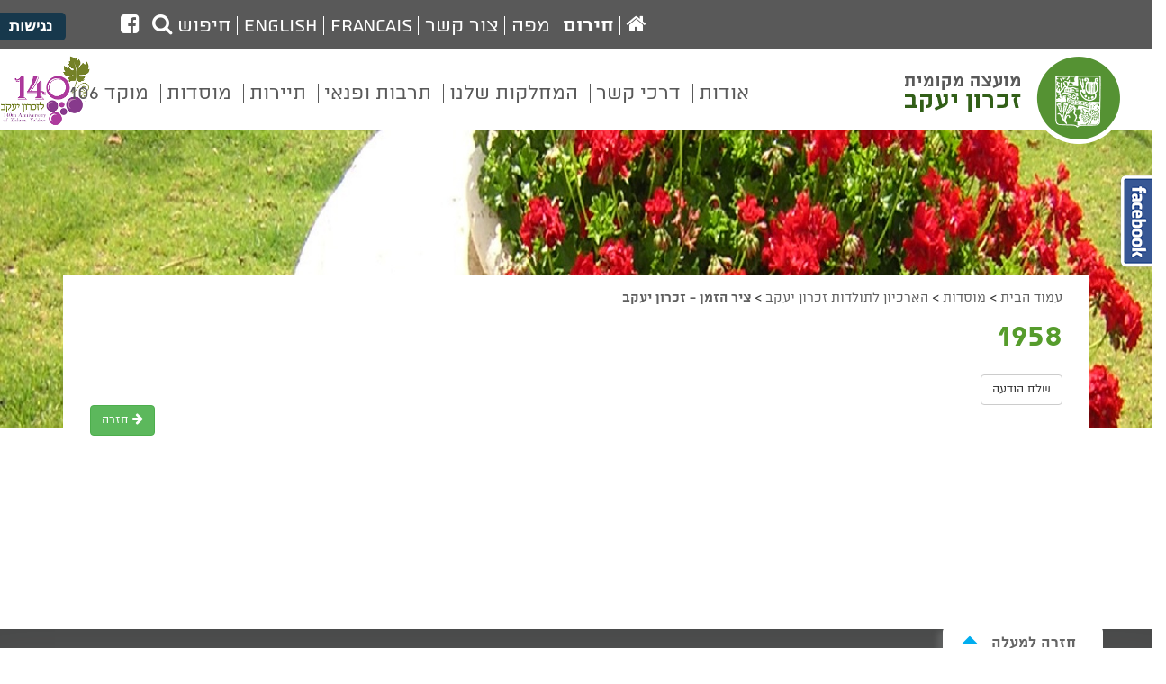

--- FILE ---
content_type: text/html; charset=utf-8
request_url: https://zy1882.co.il/Branches/Branch.aspx?nodeId=1271&branchId=2133
body_size: 13583
content:

<!DOCTYPE html>

<html dir='rtl' lang='he'>
<head id="ctl00_Head1"><meta charset="utf-8" /><meta name="viewport" content="width=device-width, initial-scale=1.0" /><meta http-equiv="X-UA-Compatible" content="IE=edge" /><link rel="stylesheet" media="all" type="text/css" href="/css/rtl/bootstrap.css" /><link rel="stylesheet" media="all" type="text/css" href="/css/rtl/bootstrap-theme.css" /><link rel="stylesheet" media="all" type="text/css" href="/css/rtl/styles.css" /><link rel="stylesheet" media="all" type="text/css" href="/Script/timeliner/css/timeliner.css" /><link rel="stylesheet" media="all" type="text/css" href="/css/flexslider.css" /><link rel="stylesheet" media="all" type="text/css" href="/css/jquery.fancybox.css" /><link rel="stylesheet" media="all" type="text/css" href="/css/jquery.mmenu.css" /><link rel="stylesheet" media="all" type="text/css" href="/css/jquery-ui.css" /><link rel="stylesheet" media="all" type="text/css" href="/css/accessibility.min.css" /><link rel="stylesheet" href="https://maxcdn.bootstrapcdn.com/font-awesome/4.4.0/css/font-awesome.min.css" /><link rel="Shortcut Icon" href="../images/favicon.ico" />
    <script src='/Script/jquery-1.10.2.js' type="text/javascript"></script>
    <script src='/Script/modernizr-2.6.2.min.js' type="text/javascript"></script>
    <script src='/Script/Common.js' type="text/javascript"></script>
    <script src='/Script/Search.js' type="text/javascript"></script>
    <script src='/Script/jquery.mousewheel-3.0.4.pack.js' type="text/javascript"></script>
    <script src='/Script/jquery.fancybox.pack.js'></script>
    <script src='/Script/jquery.flexslider-rtl-min.js'></script>
    <script src='/Script/jquery.navigation.js'></script>
    <script src='/Script/jquery.mmenu.min.js' type="text/javascript"></script>
    <script src='/Script/footable.js' type="text/javascript"></script>
    <script src='/Script/footable.filter.js' type="text/javascript"></script>
    <script src='/Script/jquery-ui.min.js' type="text/javascript"></script>
    <script src='/Script/datepicker-he.js' type="text/javascript"></script>
    <script src='/Script/timeliner/js/timeliner.min.js' type="text/javascript"></script>
    <script src='/Script/jquery.sticky-kit.min.js' type="text/javascript"></script>
    <script src='/Script/script.js' type="text/javascript"></script>
    <script src='/Script/accessibility.js' type="text/javascript"></script>
    <script src="https://maps.googleapis.com/maps/api/js?sensor=false&language=en"type="text/javascript"></script>
<meta name="keywords" content="," /><meta name="description" content="," /><title>
	מועצה מקומית זכרון יעקב - ציר הזמן - זכרון יעקב
</title></head>
<!-- Meta Pixel Code -->
<script>
!function(f,b,e,v,n,t,s)
{if(f.fbq)return;n=f.fbq=function(){n.callMethod?
n.callMethod.apply(n,arguments):n.queue.push(arguments)};
if(!f._fbq)f._fbq=n;n.push=n;n.loaded=!0;n.version='2.0';
n.queue=[];t=b.createElement(e);t.async=!0;
t.src=v;s=b.getElementsByTagName(e)[0];
s.parentNode.insertBefore(t,s)}(window, document,'script',
'https://connect.facebook.net/en_US/fbevents.js');
fbq('init', '905722920477289');
fbq('track', 'PageView');
</script>
<noscript><img height="1" width="1" style="display:none"
src=https://www.facebook.com/tr?id=905722920477289&ev=PageView&noscript=1
/></noscript>
<!-- End Meta Pixel Code -->

<body class="inner rtl page-1319 ">
<div id="fb-root"></div>
<script>    (function (d, s, id) {
        var js, fjs = d.getElementsByTagName(s)[0];
        if (d.getElementById(id)) return;
        js = d.createElement(s); js.id = id;
        js.src = "//connect.facebook.net/en_US/sdk.js#xfbml=1&version=v2.3&appId=264687426989943";
        fjs.parentNode.insertBefore(js, fjs);
    } (document, 'script', 'facebook-jssdk'));</script>
    <form name="aspnetForm" method="post" action="/Branches/Branch.aspx?nodeId=1271&amp;branchId=2133" onsubmit="javascript:return WebForm_OnSubmit();" id="aspnetForm">
<div>
<input type="hidden" name="__EVENTTARGET" id="__EVENTTARGET" value="" />
<input type="hidden" name="__EVENTARGUMENT" id="__EVENTARGUMENT" value="" />
<input type="hidden" name="__VIEWSTATE" id="__VIEWSTATE" value="/[base64]/[base64]/[base64]/Xp9eo15DXlSDXoteV15NkAgQPZBYCZg8PFgIfAgUjQmluYXJ5V3JpdGUuYXhkP3dpZHRoPTg3JmZpbGVOYW1lPTBkZAIPD2QWAmYPFgIfAWZkAhAPFQElL1JpY2hUZXh0L0dlbmVyYWxQYWdlLmFzcHg/bm9kZUlkPTM3N2QCEQ9kFgJmDxYCHwFmZAISD2QWAmYPFQESL2ltYWdlcy9idG4tZmIucG5nZGSL+FeNcwkQQAmqi6wdVXXgbyQQmagBNyUsHF4Zc8kyMw==" />
</div>

<script type="text/javascript">
//<![CDATA[
var theForm = document.forms['aspnetForm'];
if (!theForm) {
    theForm = document.aspnetForm;
}
function __doPostBack(eventTarget, eventArgument) {
    if (!theForm.onsubmit || (theForm.onsubmit() != false)) {
        theForm.__EVENTTARGET.value = eventTarget;
        theForm.__EVENTARGUMENT.value = eventArgument;
        theForm.submit();
    }
}
//]]>
</script>


<script src="/WebResource.axd?d=6HELpC54iuTuHe6Cr8XUbso3Z9XchOGpyQRhtt3v0-vCSt9QmZdFvN7zf0gdo2w_5Tnm46JxK20-a34SVQSr12OPwl5RQSfQSW8-rALzSas1&amp;t=638286173964787378" type="text/javascript"></script>


<script src="/ScriptResource.axd?d=ebEiyjgPSLxk4JnvMyZaWatHPY5Crkon5XIiZFLtTF0CIWXWj96hSTiiVml4ewt0KoHfT7UykwhZGtxP-tqenTTs82aeLwyT5Yxy2GBQWdDCge5ZuUNb__CPJMpJALZWQFQvM4qYwg40UpaQCDMB_RQyhHxV2MmPs3-oEa05xmTffcm-R5NWwOJdyIxe5hrh0&amp;t=13798092" type="text/javascript"></script>
<script type="text/javascript">
//<![CDATA[
if (typeof(Sys) === 'undefined') throw new Error('ASP.NET Ajax client-side framework failed to load.');
//]]>
</script>

<script src="/ScriptResource.axd?d=95e8RSRHT1pXgByI42dg5IZIOxE7um-AY9Z16yOI9712QPg8j_2PDFg5BB0SuQ8UGCwGmjm4c3Ogmi2HnCvOgXkm1e7sTOMJVWhj8fu6THbL5LBRPDq6UMWhRprqwKG3c8Ko0a6pIaERGTryM4WjmRHkeefx5z45cRb9i-QCdJCRV5TxhUVVmnMGrsPhFYFJ0&amp;t=13798092" type="text/javascript"></script>
<script type="text/javascript">
//<![CDATA[
function WebForm_OnSubmit() {
IE10ImgFloatFix();
return true;
}
//]]>
</script>

<div>

	<input type="hidden" name="__VIEWSTATEGENERATOR" id="__VIEWSTATEGENERATOR" value="8FE7DAF0" />
</div>
    <script type="text/javascript">
//<![CDATA[
Sys.WebForms.PageRequestManager._initialize('ctl00$ScriptManager1', 'aspnetForm', [], [], [], 90, 'ctl00');
//]]>
</script>

    <div id="search-pop" class="transition">
        <div id="header-search" class="form-group">
            

<script>
  (function() {
    var cx = '013138066305422172470:doqnqapenu4';
    var gcse = document.createElement('script');
    gcse.type = 'text/javascript';
    gcse.async = true;
    gcse.src = 'https://cse.google.com/cse.js?cx=' + cx;
    var s = document.getElementsByTagName('script')[0];
    s.parentNode.insertBefore(gcse, s);
  })();
</script>

<label for="header-search-txt" class="sr-only">חיפוש</label><input type="text" id="header-search-txt" class="form-control" onkeydown="return searchText_keyDown(event)"
    value='' placeholder="חיפוש" />
    <a id="searchSubmit" class="search-btn" href="#"><span class="fa fa-search" aria-hidden="true" title="חיפוש"></span> <label class="sr-only">חיפוש</label></a>
<script type="text/javascript">
    $('.search-btn').click(function (e) {
        e.preventDefault();
        search_click('header-search-txt', '26', 'נא לרשום טקסט לחיפוש');
    });
    function search_click(textBoxId, nodeId, errorMessage) {

        var textBox = document.getElementById(textBoxId);

        if (textBox && textBox.value == '') {
            alert(errorMessage);
            return;
        }
        //location.href = '/Search/?text=' + textBox.value + '&nodeId=' + nodeId;
        location.href = encodeURI('/Search/Advanced.aspx?q=' + textBox.value + '&nodeId=' + nodeId);

    }
</script>

    <div><a href="#main" accesskey="s" aria-hidden="true" tabindex="-1"><i class="fa fa-file-text"></i> מעבר לתוכן העמוד</a></div>
    <div><a href="#main-menu" accesskey="m" aria-hidden="true" tabindex="-1"><i class="fa fa-bars"></i> מעבר לתפריט ראשי</a></div>
    <div><a href="#" id="incfont" class="incfont" title="הגדל פונט" aria-hidden="true" tabindex="-1"><i class="fa fa-plus-circle"></i> הגדל גודל פונט</a></div>
    <div><a href="#" id="decfont" class="decfont" title="הקטן פונט" aria-hidden="true" tabindex="-1"><i class="fa fa-minus-circle"></i> הקטן גודל פונט</a></div>
    <div><a href="#" id="acc-contrast" class="acc-contrast" aria-hidden="true" tabindex="-1"><i class="fa fa-eye"></i> <span id="acc-contrast-text">ביטול</span> מצב ניגודיות גבוהה</a></div>
    <div><a href="#" id="acc-contrast-low" class="acc-contrast-low" aria-hidden="true" tabindex="-1"><i class="fa fa-eye"></i> <span id="acc-contrast-low-text">ביטול</span> מצב ניגודיות נמוכה</a></div>
    <div><a href="#" class="showLinks" aria-hidden="true" tabindex="-1"><i class="fa fa-link"></i> הצג קישורים</a></div>
    <div><a href="/RichText/GeneralPage.aspx?nodeId=377" accesskey="0" aria-hidden="true" tabindex="-1"><i class="fa fa-wheelchair"></i> הצהרת נגישות</a></div>

        </div>
    </div>
    <div class="access-nav-hidden">
        <h5 class="sr-only">רשימת קיצורי מקלדת</h5>
        <ul id="accesskeybord">
            <li><a href="#main" >מעבר לתוכן העמוד</a></li>
            <li><a href="/" accesskey="1">מעבר לדף הבית</a></li>
            <li><a href="/SiteMap/?nodeId=63" accesskey="4">מעבר למפת האתר</a></li>
            <li><a href="/RichText/GeneralPage.aspx?nodeId=377" accesskey="0">הצהרת נגישות</a></li>
            <li><a href="#" class="showLinks">הצג קישורים</a></li>
        </ul>
    </div>
    <div class="wrapper">
        <header>
            <div id="header-top">
                <div class="container">
                    <ul class="list-unstyled list-inline pull-left">
                        <li><a href="/" title="עמוד ראשי"><i class="fa fa-home"></i><span class="sr-only">עמוד הבית</span></a></li>
                        
                <li><a href='https://www.oref.org.il/'>חירום</a></li>
            
                <li><a href='/RichText/GeneralPage.aspx?nodeId=902'>מפה</a></li>
            
                <li><a href='/Branches/Branches.aspx?nodeId=1591'>צור קשר</a></li>
            
                <li><a href='/RichText/GeneralPage.aspx?nodeId=1141'>Francais</a></li>
            
                <li><a href='/RichText/GeneralPage.aspx?nodeId=1155'>English</a></li>
            

                        <li class="noborder"><a href="#" class="icon-search">חיפוש <span class="fa fa-search" aria-hidden="true"></span></a></li>
                        <li class="noborder"><a href="https://www.facebook.com/Z.YAAKOV/?fref=ts" target="_blank"><i class="fa fa-facebook-square"></i> <span class="sr-only">לעמוד הפייסבוק של מועצת זכרון יעקב</span></a> </li>
                    </ul>
                </div>
           
            </div>
            <div id="header-bottom">
                <div id="logo" class="text-hide"><a href="/">מועצה מקומית זכרון יעקב</a></div>
 		<div id="logo140" class="text-hide"><a href="/">מועצה מקומית זכרון יעקב</a></div>

                <nav id="main-menu" class="hidden-xs">
                    <div class="container text-left">
                <ul class="list-unstyled list-inline">
            
                <li class=' home'><a href='/RichText/GeneralPage.aspx?nodeId=895'>
                        <span>אודות</span></a>
                    
                            <ul class="dropdown-menu row">
                        
                            <li class='col-sm-3 '><a href='/RichText/GeneralPage.aspx?nodeId=903'>
                                    היסטוריה</a>
                                    
                            </li>
                        
                            <li class='col-sm-3 '><a href='https://www.cbs.gov.il/he/Settlements/Pages/%D7%99%D7%99%D7%A9%D7%95%D7%91%D7%99%D7%9D/Yishuv.aspx?semel=9300&mode=Yeshuv'>
                                    נתונים דמוגרפים</a>
                                    
                            </li>
                        
                            <li class='col-sm-3 '><a href='/RichText/GeneralPage.aspx?nodeId=902'>
                                    מפה</a>
                                    
                            </li>
                        
                            <li class='col-sm-3 '><a href='http://www.charenton.fr/'>
                                    ערים תאומות-שרטון לה פון</a>
                                    
                            </li>
                        
                            <li class='col-sm-3 '><a href='/RichText/GeneralPage.aspx?nodeId=1547'>
                                    יקירי המושבה</a>
                                    
                            </li>
                        
                            <li class='col-sm-3 '><a href='/RichText/GeneralPage.aspx?nodeId=984'>
                                    חברי מועצה</a>
                                    
                            </li>
                        
                            <li class='col-sm-3 '><a href='/RichText/GeneralPage.aspx?nodeId=1039'>
                                    דבר ראש המועצה</a>
                                    
                            </li>
                        
                            </ul>
                        
                </li>
            
                <li class=' '><a href='/Branches/Branches.aspx?nodeId=1591'>
                        <span>דרכי קשר</span></a>
                    
                </li>
            
                <li class=' '><a href='/Branches/Branches.aspx?nodeId=1187'>
                        <span>המחלקות שלנו</span></a>
                    
                            <ul class="dropdown-menu row">
                        
                            <li class='col-sm-3 '><a href='/Branches/Branches.aspx?nodeId=1591'>
                                    דרכי קשר ושעות קבלה</a>
                                    
                            </li>
                        
                            <li class='col-sm-3 '><a href='/Branches/?nodeId=1126'>
                                    לשכת ראש המועצה</a>
                                    
                            </li>
                        
                            <li class='col-sm-3 '><a href='/Index/?nodeId=986'>
                                    גזברות</a>
                                    
                            </li>
                        
                            <li class='col-sm-3 '><a href='/Branches/Branches.aspx?nodeId=1597'>
                                    הנדסה ופיתוח</a>
                                    
                            </li>
                        
                            <li class='col-sm-3 '><a href='/Branches/Branches.aspx?nodeId=1501'>
                                    חינוך</a>
                                    
                            </li>
                        
                            <li class='col-sm-3 '><a href='/Branches/?nodeId=1099'>
                                    גבייה</a>
                                    
                            </li>
                        
                            <li class='col-sm-3 '><a href='/RichText/GeneralPage.aspx?nodeId=936'>
                                    איכות סביבה וקיימות</a>
                                    
                            </li>
                        
                            <li class='col-sm-3 '><a href='/RichText/GeneralPage.aspx?nodeId=1025'>
                                    ביטחון וחירום</a>
                                    
                            </li>
                        
                            <li class='col-sm-3 '><a href='/Index/?nodeId=946'>
                                    שירותים חברתיים</a>
                                    
                            </li>
                        
                            <li class='col-sm-3 '><a href='/Branches/Branches.aspx?nodeId=1103'>
                                    רישוי עסקים ופיקוח</a>
                                    
                            </li>
                        
                            <li class='col-sm-3 '><a href='/Branches/Branches.aspx?nodeId=1373'>
                                    התכנית למאבק בסמים</a>
                                    
                            </li>
                        
                            <li class='col-sm-3 '><a href='/RichText/GeneralPage.aspx?nodeId=981'>
                                    מבנה ארגוני</a>
                                    
                            </li>
                        
                            <li class='col-sm-3 '><a href='/Branches/?nodeId=1542'>
                                    אגף תפעול</a>
                                    
                            </li>
                        
                            </ul>
                        
                </li>
            
                <li class=' '><a href='/Branches/Branches.aspx?nodeId=1106'>
                        <span>תרבות ופנאי</span></a>
                    
                            <ul class="dropdown-menu row">
                        
                            <li class='col-sm-3 '><a href='https://www.zamarin.org.il/index.php'>
                                    מרכז קהילתי זמארין (מתנ"ס)</a>
                                    
                            </li>
                        
                            <li class='col-sm-3 '><a href='/RichText/GeneralPage.aspx?nodeId=918'>
                                    תרבות</a>
                                    
                            </li>
                        
                            <li class='col-sm-3 '><a href='/Branches/?nodeId=1123'>
                                    נוער</a>
                                    
                            </li>
                        
                            <li class='col-sm-3 '><a href='/Index/?nodeId=920'>
                                    ספורט</a>
                                    
                            </li>
                        
                            <li class='col-sm-3 '><a href='/Branches/?nodeId=1190'>
                                    תרבות ופנאי לאזרח הוותיק</a>
                                    
                            </li>
                        
                            <li class='col-sm-3 '><a href='/Branches/?nodeId=953'>
                                    פארק המושבה</a>
                                    
                            </li>
                        
                            <li class='col-sm-3 '><a href='/Branches/Branches.aspx?nodeId=924'>
                                    אומנות מקומית</a>
                                    
                            </li>
                        
                            <li class='col-sm-3 '><a href='http://zichron.libraries.co.il/'>
                                    הספריה הציבורית</a>
                                    
                            </li>
                        
                            <li class='col-sm-3 '><a href='/Branches/Branches.aspx?nodeId=1601'>
                                    מגרשים, גנים ציבוריים, מצפורים וגני כושר</a>
                                    
                            </li>
                        
                            </ul>
                        
                </li>
            
                <li class=' '><a href='https://www.visit-zichronyaakov.co.il/'>
                        <span>תיירות</span></a>
                    
                            <ul class="dropdown-menu row">
                        
                            <li class='col-sm-3 '><a href='https://www.museumzy.com/'>
                                    מוזיאון העליה הראשונה</a>
                                    
                            </li>
                        
                            <li class='col-sm-3 active'><a href='/Branches/Branches.aspx?nodeId=1319'>
                                    הארכיון לתולדות זכרון יעקב</a>
                                    
                            </li>
                        
                            <li class='col-sm-3 '><a href='https://www.wishtrip.com/user/100100000075920'>
                                    wishtrip</a>
                                    
                            </li>
                        
                            <li class='col-sm-3 '><a href='https://www.visit-zichronyaakov.co.il/'>
                                    אתר התיירות </a>
                                    
                            </li>
                        
                            </ul>
                        
                </li>
            
                <li class=' '><a href='/Branches/?nodeId=944'>
                        <span>מוסדות</span></a>
                    
                            <ul class="dropdown-menu row">
                        
                            <li class='col-sm-3 '><a href='https://www.zamarin.org.il/index.php'>
                                    מרכז קהילתי זמארין</a>
                                    
                            </li>
                        
                            <li class='col-sm-3 '><a href='http://www.vaada-shomron.org.il/'>
                                    ועדה מרחבית לתכנון ובניה</a>
                                    
                            </li>
                        
                            <li class='col-sm-3 '><a href='http://www.zy1882.co.il/Branches/Branch.aspx?nodeId=944&branchId=565'>
                                    מועצה דתית</a>
                                    
                            </li>
                        
                            <li class='col-sm-3 active'><a href='/Branches/Branches.aspx?nodeId=1319'>
                                    הארכיון לתולדות זכרון יעקב</a>
                                    
                            </li>
                        
                            <li class='col-sm-3 '><a href='/Branches/?nodeId=945'>
                                    עמותת יד עזר</a>
                                    
                            </li>
                        
                            <li class='col-sm-3 '><a href='https://www.gov.il/he/departments/general/police_volunteer'>
                                    המשמר האזרחי</a>
                                    
                            </li>
                        
                            <li class='col-sm-3 '><a href='https://vet-shomron.co.il/'>
                                    השירות הווטרינרי</a>
                                    
                            </li>
                        
                            <li class='col-sm-3 '><a href='http://mayanot-h.co.il/'>
                                    תאגיד המים והביוב</a>
                                    
                            </li>
                        
                            <li class='col-sm-3 '><a href='https://zichron.libraries.co.il/BuildaGate5library/general2/company_search_tree.php?mc=0'>
                                    הספריה הציבורית</a>
                                    
                            </li>
                        
                            </ul>
                        
                </li>
            
                <li class=' '><a href='/Branches/?nodeId=1176'>
                        <span>מוקד 106</span></a>
                    
                </li>
            
                </ul>
            
</div>
                </nav>
                <a id="hamburger" href="#main-menu" title="פתיחת תפריט ניידים"><span></span><span class="sr-only">פתיחת תפריט ניידים</span></a>
            </div>
        </header>
        <section id="main" class="inner-page">
            <div id="top-inner"><img src='/SystemFiles/18706.jpg' width='830' height='125'/></div>
            <div class="container">
                <div id="main-inner">
                    <div class="breadcrumbs">
                        
<div>

        <a href='/?nodeId=5' class='whitelabel' style=''>עמוד&nbsp;הבית</a>
        <span class='whitelabel' style=''>
            ></span>
        <a href='/Branches/?nodeId=944' class='whitelabel' style=''>מוסדות</a>
        <span class='whitelabel' style=''>
            ></span>
        <a href='/Branches/Branches.aspx?nodeId=1319' class='whitelabel' style=''>הארכיון&nbsp;לתולדות&nbsp;זכרון&nbsp;יעקב</a>
        <span class='whitelabel' style=''>
            ></span>
        <span class='active' style=''>ציר&nbsp;הזמן&nbsp;-&nbsp;זכרון&nbsp;יעקב</span>
<span class='whitelabel' style=''>
    </span>
<span class='active' style=''>
    </span>
</div>
                    </div>
                    <div class="row">
                        <section id="main-content" class="col-sm-12">
                            <h1>
                                1958
                            </h1>
                            <div>
                                
    <div id="productPage">
        <div class="row">
            
            <div class="col-sm-12 box-item-text-wrapper">
                
                <div class="downloadFile"><a href="mailto:נמסר אמבולנס לתחנת מגן דוד אדום" class="btn btn-default">שלח הודעה</a></div>
                <div class="pull-left btn-back"><a href='/Branches/?nodeId=1271' class="cube-more btn btn-success"><i class="fa fa-arrow-right"></i> חזרה</a></div>
             </div>
        </div>
    </div>

                            </div>
                        </section>
                        <aside class="hide">
                            <nav id="side-menu">
                                
    <div id="ctl00_BoxesPanelSideMenu_boxes_ctl00_ctl00_ItemsPnl">
	
        <ul>
                <li class=''><a href='/Branches/Branch.aspx?nodeId=1271&branchId=1946'><span>
                    1881
                </span></a></li>
            
                <li class=''><a href='/Branches/Branch.aspx?nodeId=1271&branchId=3141'><span>
                    1882
                </span></a></li>
            
                <li class=''><a href='/Branches/Branch.aspx?nodeId=1271&branchId=3142'><span>
                    1882
                </span></a></li>
            
                <li class=''><a href='/Branches/Branch.aspx?nodeId=1271&branchId=3143'><span>
                    1882
                </span></a></li>
            
                <li class=''><a href='/Branches/Branch.aspx?nodeId=1271&branchId=3144'><span>
                    1882
                </span></a></li>
            
                <li class=''><a href='/Branches/Branch.aspx?nodeId=1271&branchId=3145'><span>
                    1882
                </span></a></li>
            
                <li class=''><a href='/Branches/Branch.aspx?nodeId=1271&branchId=1977'><span>
                    1883
                </span></a></li>
            
                <li class=''><a href='/Branches/Branch.aspx?nodeId=1271&branchId=1978'><span>
                    1883
                </span></a></li>
            
                <li class=''><a href='/Branches/Branch.aspx?nodeId=1271&branchId=1979'><span>
                    1883
                </span></a></li>
            
                <li class=''><a href='/Branches/Branch.aspx?nodeId=1271&branchId=1990'><span>
                    1883
                </span></a></li>
            
                <li class=''><a href='/Branches/Branch.aspx?nodeId=1271&branchId=1942'><span>
                    1883
                </span></a></li>
            
                <li class=''><a href='/Branches/Branch.aspx?nodeId=1271&branchId=1980'><span>
                    1884
                </span></a></li>
            
                <li class=''><a href='/Branches/Branch.aspx?nodeId=1271&branchId=1981'><span>
                    1884
                </span></a></li>
            
                <li class=''><a href='/Branches/Branch.aspx?nodeId=1271&branchId=1982'><span>
                    1884
                </span></a></li>
            
                <li class=''><a href='/Branches/Branch.aspx?nodeId=1271&branchId=1983'><span>
                    1884
                </span></a></li>
            
                <li class=''><a href='/Branches/Branch.aspx?nodeId=1271&branchId=1984'><span>
                    1884
                </span></a></li>
            
                <li class=''><a href='/Branches/Branch.aspx?nodeId=1271&branchId=1985'><span>
                    1884
                </span></a></li>
            
                <li class=''><a href='/Branches/Branch.aspx?nodeId=1271&branchId=1986'><span>
                    1885
                </span></a></li>
            
                <li class=''><a href='/Branches/Branch.aspx?nodeId=1271&branchId=1987'><span>
                    1885
                </span></a></li>
            
                <li class=''><a href='/Branches/Branch.aspx?nodeId=1271&branchId=1988'><span>
                    1885
                </span></a></li>
            
                <li class=''><a href='/Branches/Branch.aspx?nodeId=1271&branchId=1989'><span>
                    1885
                </span></a></li>
            
                <li class=''><a href='/Branches/Branch.aspx?nodeId=1271&branchId=1916'><span>
                    1885
                </span></a></li>
            
                <li class=''><a href='/Branches/Branch.aspx?nodeId=1271&branchId=1918'><span>
                    1885
                </span></a></li>
            
                <li class=''><a href='/Branches/Branch.aspx?nodeId=1271&branchId=1919'><span>
                    1885
                </span></a></li>
            
                <li class=''><a href='/Branches/Branch.aspx?nodeId=1271&branchId=1920'><span>
                    1885
                </span></a></li>
            
                <li class=''><a href='/Branches/Branch.aspx?nodeId=1271&branchId=2389'><span>
                    1885
                </span></a></li>
            
                <li class=''><a href='/Branches/Branch.aspx?nodeId=1271&branchId=2443'><span>
                    1886
                </span></a></li>
            
                <li class=''><a href='/Branches/Branch.aspx?nodeId=1271&branchId=2444'><span>
                    1886
                </span></a></li>
            
                <li class=''><a href='/Branches/Branch.aspx?nodeId=1271&branchId=1913'><span>
                    1886
                </span></a></li>
            
                <li class=''><a href='/Branches/Branch.aspx?nodeId=1271&branchId=1914'><span>
                    1886
                </span></a></li>
            
                <li class=''><a href='/Branches/Branch.aspx?nodeId=1271&branchId=1915'><span>
                    1886
                </span></a></li>
            
                <li class=''><a href='/Branches/Branch.aspx?nodeId=1271&branchId=1991'><span>
                    1886
                </span></a></li>
            
                <li class=''><a href='/Branches/Branch.aspx?nodeId=1271&branchId=1992'><span>
                    1886
                </span></a></li>
            
                <li class=''><a href='/Branches/Branch.aspx?nodeId=1271&branchId=1993'><span>
                    1886
                </span></a></li>
            
                <li class=''><a href='/Branches/Branch.aspx?nodeId=1271&branchId=1994'><span>
                    1887
                </span></a></li>
            
                <li class=''><a href='/Branches/Branch.aspx?nodeId=1271&branchId=1995'><span>
                    1887
                </span></a></li>
            
                <li class=''><a href='/Branches/Branch.aspx?nodeId=1271&branchId=1912'><span>
                    1887
                </span></a></li>
            
                <li class=''><a href='/Branches/Branch.aspx?nodeId=1271&branchId=1911'><span>
                    1888
                </span></a></li>
            
                <li class=''><a href='/Branches/Branch.aspx?nodeId=1271&branchId=1996'><span>
                    1888
                </span></a></li>
            
                <li class=''><a href='/Branches/Branch.aspx?nodeId=1271&branchId=2442'><span>
                    1888
                </span></a></li>
            
                <li class=''><a href='/Branches/Branch.aspx?nodeId=1271&branchId=1998'><span>
                    1889
                </span></a></li>
            
                <li class=''><a href='/Branches/Branch.aspx?nodeId=1271&branchId=1908'><span>
                    1889
                </span></a></li>
            
                <li class=''><a href='/Branches/Branch.aspx?nodeId=1271&branchId=1909'><span>
                    1889
                </span></a></li>
            
                <li class=''><a href='/Branches/Branch.aspx?nodeId=1271&branchId=1910'><span>
                    1889
                </span></a></li>
            
                <li class=''><a href='/Branches/Branch.aspx?nodeId=1271&branchId=1943'><span>
                    1889
                </span></a></li>
            
                <li class=''><a href='/Branches/Branch.aspx?nodeId=1271&branchId=2023'><span>
                    1889
                </span></a></li>
            
                <li class=''><a href='/Branches/Branch.aspx?nodeId=1271&branchId=1905'><span>
                    1890
                </span></a></li>
            
                <li class=''><a href='/Branches/Branch.aspx?nodeId=1271&branchId=1906'><span>
                    1890
                </span></a></li>
            
                <li class=''><a href='/Branches/Branch.aspx?nodeId=1271&branchId=1907'><span>
                    1890
                </span></a></li>
            
                <li class=''><a href='/Branches/Branch.aspx?nodeId=1271&branchId=2221'><span>
                    1890
                </span></a></li>
            
                <li class=''><a href='/Branches/Branch.aspx?nodeId=1271&branchId=1903'><span>
                    1891
                </span></a></li>
            
                <li class=''><a href='/Branches/Branch.aspx?nodeId=1271&branchId=1904'><span>
                    1891
                </span></a></li>
            
                <li class=''><a href='/Branches/Branch.aspx?nodeId=1271&branchId=2000'><span>
                    1891
                </span></a></li>
            
                <li class=''><a href='/Branches/Branch.aspx?nodeId=1271&branchId=2065'><span>
                    1891
                </span></a></li>
            
                <li class=''><a href='/Branches/Branch.aspx?nodeId=1271&branchId=2066'><span>
                    1892
                </span></a></li>
            
                <li class=''><a href='/Branches/Branch.aspx?nodeId=1271&branchId=2052'><span>
                    1892
                </span></a></li>
            
                <li class=''><a href='/Branches/Branch.aspx?nodeId=1271&branchId=2001'><span>
                    1892
                </span></a></li>
            
                <li class=''><a href='/Branches/Branch.aspx?nodeId=1271&branchId=1901'><span>
                    1892
                </span></a></li>
            
                <li class=''><a href='/Branches/Branch.aspx?nodeId=1271&branchId=1902'><span>
                    1892
                </span></a></li>
            
                <li class=''><a href='/Branches/Branch.aspx?nodeId=1271&branchId=1900'><span>
                    1893
                </span></a></li>
            
                <li class=''><a href='/Branches/Branch.aspx?nodeId=1271&branchId=2002'><span>
                    1893
                </span></a></li>
            
                <li class=''><a href='/Branches/Branch.aspx?nodeId=1271&branchId=2003'><span>
                    1893
                </span></a></li>
            
                <li class=''><a href='/Branches/Branch.aspx?nodeId=1271&branchId=1898'><span>
                    1894
                </span></a></li>
            
                <li class=''><a href='/Branches/Branch.aspx?nodeId=1271&branchId=1899'><span>
                    1894
                </span></a></li>
            
                <li class=''><a href='/Branches/Branch.aspx?nodeId=1271&branchId=2445'><span>
                    1894
                </span></a></li>
            
                <li class=''><a href='/Branches/Branch.aspx?nodeId=1271&branchId=2004'><span>
                    1895
                </span></a></li>
            
                <li class=''><a href='/Branches/Branch.aspx?nodeId=1271&branchId=2005'><span>
                    1896
                </span></a></li>
            
                <li class=''><a href='/Branches/Branch.aspx?nodeId=1271&branchId=2006'><span>
                    1896
                </span></a></li>
            
                <li class=''><a href='/Branches/Branch.aspx?nodeId=1271&branchId=2007'><span>
                    1897
                </span></a></li>
            
                <li class=''><a href='/Branches/Branch.aspx?nodeId=1271&branchId=1897'><span>
                    1897
                </span></a></li>
            
                <li class=''><a href='/Branches/Branch.aspx?nodeId=1271&branchId=2252'><span>
                    1897
                </span></a></li>
            
                <li class=''><a href='/Branches/Branch.aspx?nodeId=1271&branchId=1895'><span>
                    1898
                </span></a></li>
            
                <li class=''><a href='/Branches/Branch.aspx?nodeId=1271&branchId=1896'><span>
                    1898
                </span></a></li>
            
                <li class=''><a href='/Branches/Branch.aspx?nodeId=1271&branchId=2008'><span>
                    1898
                </span></a></li>
            
                <li class=''><a href='/Branches/Branch.aspx?nodeId=1271&branchId=2009'><span>
                    1898
                </span></a></li>
            
                <li class=''><a href='/Branches/Branch.aspx?nodeId=1271&branchId=2010'><span>
                    1899
                </span></a></li>
            
                <li class=''><a href='/Branches/Branch.aspx?nodeId=1271&branchId=1893'><span>
                    1899
                </span></a></li>
            
                <li class=''><a href='/Branches/Branch.aspx?nodeId=1271&branchId=1894'><span>
                    1899
                </span></a></li>
            
                <li class=''><a href='/Branches/Branch.aspx?nodeId=1271&branchId=2011'><span>
                    1900
                </span></a></li>
            
                <li class=''><a href='/Branches/Branch.aspx?nodeId=1271&branchId=2012'><span>
                    1900
                </span></a></li>
            
                <li class=''><a href='/Branches/Branch.aspx?nodeId=1271&branchId=2013'><span>
                    1900
                </span></a></li>
            
                <li class=''><a href='/Branches/Branch.aspx?nodeId=1271&branchId=2220'><span>
                    1900
                </span></a></li>
            
                <li class=''><a href='/Branches/Branch.aspx?nodeId=1271&branchId=2014'><span>
                    1901
                </span></a></li>
            
                <li class=''><a href='/Branches/Branch.aspx?nodeId=1271&branchId=2051'><span>
                    1901
                </span></a></li>
            
                <li class=''><a href='/Branches/Branch.aspx?nodeId=1271&branchId=2015'><span>
                    1902
                </span></a></li>
            
                <li class=''><a href='/Branches/Branch.aspx?nodeId=1271&branchId=2016'><span>
                    1903
                </span></a></li>
            
                <li class=''><a href='/Branches/Branch.aspx?nodeId=1271&branchId=1917'><span>
                    1903
                </span></a></li>
            
                <li class=''><a href='/Branches/Branch.aspx?nodeId=1271&branchId=1889'><span>
                    1903
                </span></a></li>
            
                <li class=''><a href='/Branches/Branch.aspx?nodeId=1271&branchId=1890'><span>
                    1903
                </span></a></li>
            
                <li class=''><a href='/Branches/Branch.aspx?nodeId=1271&branchId=1892'><span>
                    1903
                </span></a></li>
            
                <li class=''><a href='/Branches/Branch.aspx?nodeId=1271&branchId=2024'><span>
                    1903
                </span></a></li>
            
                <li class=''><a href='/Branches/Branch.aspx?nodeId=1271&branchId=2360'><span>
                    1903
                </span></a></li>
            
                <li class=''><a href='/Branches/Branch.aspx?nodeId=1271&branchId=2017'><span>
                    1904
                </span></a></li>
            
                <li class=''><a href='/Branches/Branch.aspx?nodeId=1271&branchId=2074'><span>
                    1905
                </span></a></li>
            
                <li class=''><a href='/Branches/Branch.aspx?nodeId=1271&branchId=2075'><span>
                    1905
                </span></a></li>
            
                <li class=''><a href='/Branches/Branch.aspx?nodeId=1271&branchId=2019'><span>
                    1906
                </span></a></li>
            
                <li class=''><a href='/Branches/Branch.aspx?nodeId=1271&branchId=1887'><span>
                    1906
                </span></a></li>
            
                <li class=''><a href='/Branches/Branch.aspx?nodeId=1271&branchId=1888'><span>
                    1906
                </span></a></li>
            
                <li class=''><a href='/Branches/Branch.aspx?nodeId=1271&branchId=2504'><span>
                    1906
                </span></a></li>
            
                <li class=''><a href='/Branches/Branch.aspx?nodeId=1271&branchId=2025'><span>
                    1907
                </span></a></li>
            
                <li class=''><a href='/Branches/Branch.aspx?nodeId=1271&branchId=2076'><span>
                    1907
                </span></a></li>
            
                <li class=''><a href='/Branches/Branch.aspx?nodeId=1271&branchId=2026'><span>
                    1908
                </span></a></li>
            
                <li class=''><a href='/Branches/Branch.aspx?nodeId=1271&branchId=2027'><span>
                    1908
                </span></a></li>
            
                <li class=''><a href='/Branches/Branch.aspx?nodeId=1271&branchId=2053'><span>
                    1908
                </span></a></li>
            
                <li class=''><a href='/Branches/Branch.aspx?nodeId=1271&branchId=1885'><span>
                    1908
                </span></a></li>
            
                <li class=''><a href='/Branches/Branch.aspx?nodeId=1271&branchId=1886'><span>
                    1908
                </span></a></li>
            
                <li class=''><a href='/Branches/Branch.aspx?nodeId=1271&branchId=2028'><span>
                    1909
                </span></a></li>
            
                <li class=''><a href='/Branches/Branch.aspx?nodeId=1271&branchId=2059'><span>
                    1910
                </span></a></li>
            
                <li class=''><a href='/Branches/Branch.aspx?nodeId=1271&branchId=2503'><span>
                    1910
                </span></a></li>
            
                <li class=''><a href='/Branches/Branch.aspx?nodeId=1271&branchId=2297'><span>
                    1910
                </span></a></li>
            
                <li class=''><a href='/Branches/Branch.aspx?nodeId=1271&branchId=2030'><span>
                    1911
                </span></a></li>
            
                <li class=''><a href='/Branches/Branch.aspx?nodeId=1271&branchId=2031'><span>
                    1911
                </span></a></li>
            
                <li class=''><a href='/Branches/Branch.aspx?nodeId=1271&branchId=1883'><span>
                    1911
                </span></a></li>
            
                <li class=''><a href='/Branches/Branch.aspx?nodeId=1271&branchId=1881'><span>
                    1912
                </span></a></li>
            
                <li class=''><a href='/Branches/Branch.aspx?nodeId=1271&branchId=1882'><span>
                    1912
                </span></a></li>
            
                <li class=''><a href='/Branches/Branch.aspx?nodeId=1271&branchId=2032'><span>
                    1912
                </span></a></li>
            
                <li class=''><a href='/Branches/Branch.aspx?nodeId=1271&branchId=2077'><span>
                    1912
                </span></a></li>
            
                <li class=''><a href='/Branches/Branch.aspx?nodeId=1271&branchId=2435'><span>
                    1912
                </span></a></li>
            
                <li class=''><a href='/Branches/Branch.aspx?nodeId=1271&branchId=2033'><span>
                    1913
                </span></a></li>
            
                <li class=''><a href='/Branches/Branch.aspx?nodeId=1271&branchId=2034'><span>
                    1913
                </span></a></li>
            
                <li class=''><a href='/Branches/Branch.aspx?nodeId=1271&branchId=2035'><span>
                    1913
                </span></a></li>
            
                <li class=''><a href='/Branches/Branch.aspx?nodeId=1271&branchId=1880'><span>
                    1913
                </span></a></li>
            
                <li class=''><a href='/Branches/Branch.aspx?nodeId=1271&branchId=1870'><span>
                    1914
                </span></a></li>
            
                <li class=''><a href='/Branches/Branch.aspx?nodeId=1271&branchId=1871'><span>
                    1914
                </span></a></li>
            
                <li class=''><a href='/Branches/Branch.aspx?nodeId=1271&branchId=2037'><span>
                    1914
                </span></a></li>
            
                <li class=''><a href='/Branches/Branch.aspx?nodeId=1271&branchId=2038'><span>
                    1914
                </span></a></li>
            
                <li class=''><a href='/Branches/Branch.aspx?nodeId=1271&branchId=2039'><span>
                    1914
                </span></a></li>
            
                <li class=''><a href='/Branches/Branch.aspx?nodeId=1271&branchId=2386'><span>
                    1914
                </span></a></li>
            
                <li class=''><a href='/Branches/Branch.aspx?nodeId=1271&branchId=1868'><span>
                    1915
                </span></a></li>
            
                <li class=''><a href='/Branches/Branch.aspx?nodeId=1271&branchId=1869'><span>
                    1915
                </span></a></li>
            
                <li class=''><a href='/Branches/Branch.aspx?nodeId=1271&branchId=1866'><span>
                    1916
                </span></a></li>
            
                <li class=''><a href='/Branches/Branch.aspx?nodeId=1271&branchId=2067'><span>
                    1916
                </span></a></li>
            
                <li class=''><a href='/Branches/Branch.aspx?nodeId=1271&branchId=2083'><span>
                    1916
                </span></a></li>
            
                <li class=''><a href='/Branches/Branch.aspx?nodeId=1271&branchId=2084'><span>
                    1916
                </span></a></li>
            
                <li class=''><a href='/Branches/Branch.aspx?nodeId=1271&branchId=2069'><span>
                    1917
                </span></a></li>
            
                <li class=''><a href='/Branches/Branch.aspx?nodeId=1271&branchId=1864'><span>
                    1917
                </span></a></li>
            
                <li class=''><a href='/Branches/Branch.aspx?nodeId=1271&branchId=1865'><span>
                    1917
                </span></a></li>
            
                <li class=''><a href='/Branches/Branch.aspx?nodeId=1271&branchId=2358'><span>
                    1917
                </span></a></li>
            
                <li class=''><a href='/Branches/Branch.aspx?nodeId=1271&branchId=2243'><span>
                    1917
                </span></a></li>
            
                <li class=''><a href='/Branches/Branch.aspx?nodeId=1271&branchId=2070'><span>
                    1918
                </span></a></li>
            
                <li class=''><a href='/Branches/Branch.aspx?nodeId=1271&branchId=2071'><span>
                    1918
                </span></a></li>
            
                <li class=''><a href='/Branches/Branch.aspx?nodeId=1271&branchId=2085'><span>
                    1918
                </span></a></li>
            
                <li class=''><a href='/Branches/Branch.aspx?nodeId=1271&branchId=1862'><span>
                    1918
                </span></a></li>
            
                <li class=''><a href='/Branches/Branch.aspx?nodeId=1271&branchId=1859'><span>
                    1919
                </span></a></li>
            
                <li class=''><a href='/Branches/Branch.aspx?nodeId=1271&branchId=1860'><span>
                    1919
                </span></a></li>
            
                <li class=''><a href='/Branches/Branch.aspx?nodeId=1271&branchId=1857'><span>
                    1920
                </span></a></li>
            
                <li class=''><a href='/Branches/Branch.aspx?nodeId=1271&branchId=1858'><span>
                    1920
                </span></a></li>
            
                <li class=''><a href='/Branches/Branch.aspx?nodeId=1271&branchId=2087'><span>
                    1920
                </span></a></li>
            
                <li class=''><a href='/Branches/Branch.aspx?nodeId=1271&branchId=2018'><span>
                    1920
                </span></a></li>
            
                <li class=''><a href='/Branches/Branch.aspx?nodeId=1271&branchId=2379'><span>
                    1920
                </span></a></li>
            
                <li class=''><a href='/Branches/Branch.aspx?nodeId=1271&branchId=1856'><span>
                    1921
                </span></a></li>
            
                <li class=''><a href='/Branches/Branch.aspx?nodeId=1271&branchId=1855'><span>
                    1922
                </span></a></li>
            
                <li class=''><a href='/Branches/Branch.aspx?nodeId=1271&branchId=2088'><span>
                    1922
                </span></a></li>
            
                <li class=''><a href='/Branches/Branch.aspx?nodeId=1271&branchId=2086'><span>
                    1922
                </span></a></li>
            
                <li class=''><a href='/Branches/Branch.aspx?nodeId=1271&branchId=1854'><span>
                    1923
                </span></a></li>
            
                <li class=''><a href='/Branches/Branch.aspx?nodeId=1271&branchId=1851'><span>
                    1924
                </span></a></li>
            
                <li class=''><a href='/Branches/Branch.aspx?nodeId=1271&branchId=1853'><span>
                    1924
                </span></a></li>
            
                <li class=''><a href='/Branches/Branch.aspx?nodeId=1271&branchId=2089'><span>
                    1924
                </span></a></li>
            
                <li class=''><a href='/Branches/Branch.aspx?nodeId=1271&branchId=1884'><span>
                    1924
                </span></a></li>
            
                <li class=''><a href='/Branches/Branch.aspx?nodeId=1271&branchId=2390'><span>
                    1924
                </span></a></li>
            
                <li class=''><a href='/Branches/Branch.aspx?nodeId=1271&branchId=2254'><span>
                    1924
                </span></a></li>
            
                <li class=''><a href='/Branches/Branch.aspx?nodeId=1271&branchId=2090'><span>
                    1925
                </span></a></li>
            
                <li class=''><a href='/Branches/Branch.aspx?nodeId=1271&branchId=1849'><span>
                    1925
                </span></a></li>
            
                <li class=''><a href='/Branches/Branch.aspx?nodeId=1271&branchId=1850'><span>
                    1925
                </span></a></li>
            
                <li class=''><a href='/Branches/Branch.aspx?nodeId=1271&branchId=2091'><span>
                    1926
                </span></a></li>
            
                <li class=''><a href='/Branches/Branch.aspx?nodeId=1271&branchId=2092'><span>
                    1926
                </span></a></li>
            
                <li class=''><a href='/Branches/Branch.aspx?nodeId=1271&branchId=2094'><span>
                    1926
                </span></a></li>
            
                <li class=''><a href='/Branches/Branch.aspx?nodeId=1271&branchId=2095'><span>
                    1927
                </span></a></li>
            
                <li class=''><a href='/Branches/Branch.aspx?nodeId=1271&branchId=2130'><span>
                    1927
                </span></a></li>
            
                <li class=''><a href='/Branches/Branch.aspx?nodeId=1271&branchId=2079'><span>
                    1927
                </span></a></li>
            
                <li class=''><a href='/Branches/Branch.aspx?nodeId=1271&branchId=1848'><span>
                    1927
                </span></a></li>
            
                <li class=''><a href='/Branches/Branch.aspx?nodeId=1271&branchId=1847'><span>
                    1928
                </span></a></li>
            
                <li class=''><a href='/Branches/Branch.aspx?nodeId=1271&branchId=1844'><span>
                    1929
                </span></a></li>
            
                <li class=''><a href='/Branches/Branch.aspx?nodeId=1271&branchId=1845'><span>
                    1929
                </span></a></li>
            
                <li class=''><a href='/Branches/Branch.aspx?nodeId=1271&branchId=1706'><span>
                    1929
                </span></a></li>
            
                <li class=''><a href='/Branches/Branch.aspx?nodeId=1271&branchId=2080'><span>
                    1929
                </span></a></li>
            
                <li class=''><a href='/Branches/Branch.aspx?nodeId=1271&branchId=2081'><span>
                    1929
                </span></a></li>
            
                <li class=''><a href='/Branches/Branch.aspx?nodeId=1271&branchId=2078'><span>
                    1929
                </span></a></li>
            
                <li class=''><a href='/Branches/Branch.aspx?nodeId=1271&branchId=2359'><span>
                    1929
                </span></a></li>
            
                <li class=''><a href='/Branches/Branch.aspx?nodeId=1271&branchId=2096'><span>
                    1930
                </span></a></li>
            
                <li class=''><a href='/Branches/Branch.aspx?nodeId=1271&branchId=2029'><span>
                    1930
                </span></a></li>
            
                <li class=''><a href='/Branches/Branch.aspx?nodeId=1271&branchId=2097'><span>
                    1931
                </span></a></li>
            
                <li class=''><a href='/Branches/Branch.aspx?nodeId=1271&branchId=1843'><span>
                    1931
                </span></a></li>
            
                <li class=''><a href='/Branches/Branch.aspx?nodeId=1271&branchId=1842'><span>
                    1932
                </span></a></li>
            
                <li class=''><a href='/Branches/Branch.aspx?nodeId=1271&branchId=1841'><span>
                    1933
                </span></a></li>
            
                <li class=''><a href='/Branches/Branch.aspx?nodeId=1271&branchId=2098'><span>
                    1933
                </span></a></li>
            
                <li class=''><a href='/Branches/Branch.aspx?nodeId=1271&branchId=2367'><span>
                    1933
                </span></a></li>
            
                <li class=''><a href='/Branches/Branch.aspx?nodeId=1271&branchId=1785'><span>
                    1934
                </span></a></li>
            
                <li class=''><a href='/Branches/Branch.aspx?nodeId=1271&branchId=1786'><span>
                    1934
                </span></a></li>
            
                <li class=''><a href='/Branches/Branch.aspx?nodeId=1271&branchId=1846'><span>
                    1934
                </span></a></li>
            
                <li class=''><a href='/Branches/Branch.aspx?nodeId=1271&branchId=1781'><span>
                    1935
                </span></a></li>
            
                <li class=''><a href='/Branches/Branch.aspx?nodeId=1271&branchId=1782'><span>
                    1935
                </span></a></li>
            
                <li class=''><a href='/Branches/Branch.aspx?nodeId=1271&branchId=1783'><span>
                    1935
                </span></a></li>
            
                <li class=''><a href='/Branches/Branch.aspx?nodeId=1271&branchId=1784'><span>
                    1935
                </span></a></li>
            
                <li class=''><a href='/Branches/Branch.aspx?nodeId=1271&branchId=2082'><span>
                    1935
                </span></a></li>
            
                <li class=''><a href='/Branches/Branch.aspx?nodeId=1271&branchId=2072'><span>
                    1935
                </span></a></li>
            
                <li class=''><a href='/Branches/Branch.aspx?nodeId=1271&branchId=2054'><span>
                    1935
                </span></a></li>
            
                <li class=''><a href='/Branches/Branch.aspx?nodeId=1271&branchId=2382'><span>
                    1935
                </span></a></li>
            
                <li class=''><a href='/Branches/Branch.aspx?nodeId=1271&branchId=2099'><span>
                    1936
                </span></a></li>
            
                <li class=''><a href='/Branches/Branch.aspx?nodeId=1271&branchId=1780'><span>
                    1936
                </span></a></li>
            
                <li class=''><a href='/Branches/Branch.aspx?nodeId=1271&branchId=1777'><span>
                    1937
                </span></a></li>
            
                <li class=''><a href='/Branches/Branch.aspx?nodeId=1271&branchId=1778'><span>
                    1937
                </span></a></li>
            
                <li class=''><a href='/Branches/Branch.aspx?nodeId=1271&branchId=1779'><span>
                    1937
                </span></a></li>
            
                <li class=''><a href='/Branches/Branch.aspx?nodeId=1271&branchId=2131'><span>
                    1937
                </span></a></li>
            
                <li class=''><a href='/Branches/Branch.aspx?nodeId=1271&branchId=2100'><span>
                    1938
                </span></a></li>
            
                <li class=''><a href='/Branches/Branch.aspx?nodeId=1271&branchId=1773'><span>
                    1938
                </span></a></li>
            
                <li class=''><a href='/Branches/Branch.aspx?nodeId=1271&branchId=1774'><span>
                    1938
                </span></a></li>
            
                <li class=''><a href='/Branches/Branch.aspx?nodeId=1271&branchId=1775'><span>
                    1938
                </span></a></li>
            
                <li class=''><a href='/Branches/Branch.aspx?nodeId=1271&branchId=1776'><span>
                    1938
                </span></a></li>
            
                <li class=''><a href='/Branches/Branch.aspx?nodeId=1271&branchId=2357'><span>
                    1939
                </span></a></li>
            
                <li class=''><a href='/Branches/Branch.aspx?nodeId=1271&branchId=1769'><span>
                    1940
                </span></a></li>
            
                <li class=''><a href='/Branches/Branch.aspx?nodeId=1271&branchId=1770'><span>
                    1940
                </span></a></li>
            
                <li class=''><a href='/Branches/Branch.aspx?nodeId=1271&branchId=1767'><span>
                    1941
                </span></a></li>
            
                <li class=''><a href='/Branches/Branch.aspx?nodeId=1271&branchId=2290'><span>
                    1941
                </span></a></li>
            
                <li class=''><a href='/Branches/Branch.aspx?nodeId=1271&branchId=1766'><span>
                    1942
                </span></a></li>
            
                <li class=''><a href='/Branches/Branch.aspx?nodeId=1271&branchId=2101'><span>
                    1942
                </span></a></li>
            
                <li class=''><a href='/Branches/Branch.aspx?nodeId=1271&branchId=1765'><span>
                    1943
                </span></a></li>
            
                <li class=''><a href='/Branches/Branch.aspx?nodeId=1271&branchId=1763'><span>
                    1945
                </span></a></li>
            
                <li class=''><a href='/Branches/Branch.aspx?nodeId=1271&branchId=2102'><span>
                    1945
                </span></a></li>
            
                <li class=''><a href='/Branches/Branch.aspx?nodeId=1271&branchId=2132'><span>
                    1945
                </span></a></li>
            
                <li class=''><a href='/Branches/Branch.aspx?nodeId=1271&branchId=2103'><span>
                    1946
                </span></a></li>
            
                <li class=''><a href='/Branches/Branch.aspx?nodeId=1271&branchId=1762'><span>
                    1946
                </span></a></li>
            
                <li class=''><a href='/Branches/Branch.aspx?nodeId=1271&branchId=2368'><span>
                    1946
                </span></a></li>
            
                <li class=''><a href='/Branches/Branch.aspx?nodeId=1271&branchId=1760'><span>
                    1947
                </span></a></li>
            
                <li class=''><a href='/Branches/Branch.aspx?nodeId=1271&branchId=1761'><span>
                    1947
                </span></a></li>
            
                <li class=''><a href='/Branches/Branch.aspx?nodeId=1271&branchId=1759'><span>
                    1948
                </span></a></li>
            
                <li class=''><a href='/Branches/Branch.aspx?nodeId=1271&branchId=2104'><span>
                    1948
                </span></a></li>
            
                <li class=''><a href='/Branches/Branch.aspx?nodeId=1271&branchId=2105'><span>
                    1948
                </span></a></li>
            
                <li class=''><a href='/Branches/Branch.aspx?nodeId=1271&branchId=2055'><span>
                    1948
                </span></a></li>
            
                <li class=''><a href='/Branches/Branch.aspx?nodeId=1271&branchId=2056'><span>
                    1948
                </span></a></li>
            
                <li class=''><a href='/Branches/Branch.aspx?nodeId=1271&branchId=2369'><span>
                    1949
                </span></a></li>
            
                <li class=''><a href='/Branches/Branch.aspx?nodeId=1271&branchId=2370'><span>
                    1950
                </span></a></li>
            
                <li class=''><a href='/Branches/Branch.aspx?nodeId=1271&branchId=2112'><span>
                    1950
                </span></a></li>
            
                <li class=''><a href='/Branches/Branch.aspx?nodeId=1271&branchId=2106'><span>
                    1950
                </span></a></li>
            
                <li class=''><a href='/Branches/Branch.aspx?nodeId=1271&branchId=2107'><span>
                    1950
                </span></a></li>
            
                <li class=''><a href='/Branches/Branch.aspx?nodeId=1271&branchId=1755'><span>
                    1950
                </span></a></li>
            
                <li class=''><a href='/Branches/Branch.aspx?nodeId=1271&branchId=1756'><span>
                    1950
                </span></a></li>
            
                <li class=''><a href='/Branches/Branch.aspx?nodeId=1271&branchId=1757'><span>
                    1950
                </span></a></li>
            
                <li class=''><a href='/Branches/Branch.aspx?nodeId=1271&branchId=1758'><span>
                    1950
                </span></a></li>
            
                <li class=''><a href='/Branches/Branch.aspx?nodeId=1271&branchId=1754'><span>
                    1951
                </span></a></li>
            
                <li class=''><a href='/Branches/Branch.aspx?nodeId=1271&branchId=1752'><span>
                    1951
                </span></a></li>
            
                <li class=''><a href='/Branches/Branch.aspx?nodeId=1271&branchId=2108'><span>
                    1951
                </span></a></li>
            
                <li class=''><a href='/Branches/Branch.aspx?nodeId=1271&branchId=2073'><span>
                    1951
                </span></a></li>
            
                <li class=''><a href='/Branches/Branch.aspx?nodeId=1271&branchId=2371'><span>
                    1951
                </span></a></li>
            
                <li class=''><a href='/Branches/Branch.aspx?nodeId=1271&branchId=2366'><span>
                    1952
                </span></a></li>
            
                <li class=''><a href='/Branches/Branch.aspx?nodeId=1271&branchId=1753'><span>
                    1952
                </span></a></li>
            
                <li class=''><a href='/Branches/Branch.aspx?nodeId=1271&branchId=1751'><span>
                    1952
                </span></a></li>
            
                <li class=''><a href='/Branches/Branch.aspx?nodeId=1271&branchId=1764'><span>
                    1952
                </span></a></li>
            
                <li class=''><a href='/Branches/Branch.aspx?nodeId=1271&branchId=1747'><span>
                    1953
                </span></a></li>
            
                <li class=''><a href='/Branches/Branch.aspx?nodeId=1271&branchId=1748'><span>
                    1953
                </span></a></li>
            
                <li class=''><a href='/Branches/Branch.aspx?nodeId=1271&branchId=1749'><span>
                    1953
                </span></a></li>
            
                <li class=''><a href='/Branches/Branch.aspx?nodeId=1271&branchId=2109'><span>
                    1953
                </span></a></li>
            
                <li class=''><a href='/Branches/Branch.aspx?nodeId=1271&branchId=2212'><span>
                    1953
                </span></a></li>
            
                <li class=''><a href='/Branches/Branch.aspx?nodeId=1271&branchId=2353'><span>
                    1953
                </span></a></li>
            
                <li class=''><a href='/Branches/Branch.aspx?nodeId=1271&branchId=2110'><span>
                    1954
                </span></a></li>
            
                <li class=''><a href='/Branches/Branch.aspx?nodeId=1271&branchId=2111'><span>
                    1954
                </span></a></li>
            
                <li class=''><a href='/Branches/Branch.aspx?nodeId=1271&branchId=1750'><span>
                    1954
                </span></a></li>
            
                <li class=''><a href='/Branches/Branch.aspx?nodeId=1271&branchId=1745'><span>
                    1954
                </span></a></li>
            
                <li class=''><a href='/Branches/Branch.aspx?nodeId=1271&branchId=1746'><span>
                    1954
                </span></a></li>
            
                <li class=''><a href='/Branches/Branch.aspx?nodeId=1271&branchId=1729'><span>
                    1955
                </span></a></li>
            
                <li class=''><a href='/Branches/Branch.aspx?nodeId=1271&branchId=1730'><span>
                    1955
                </span></a></li>
            
                <li class=''><a href='/Branches/Branch.aspx?nodeId=1271&branchId=2057'><span>
                    1955
                </span></a></li>
            
                <li class=''><a href='/Branches/Branch.aspx?nodeId=1271&branchId=2134'><span>
                    1955
                </span></a></li>
            
                <li class=''><a href='/Branches/Branch.aspx?nodeId=1271&branchId=2451'><span>
                    1955
                </span></a></li>
            
                <li class=''><a href='/Branches/Branch.aspx?nodeId=1271&branchId=2452'><span>
                    1956
                </span></a></li>
            
                <li class=''><a href='/Branches/Branch.aspx?nodeId=1271&branchId=2372'><span>
                    1956
                </span></a></li>
            
                <li class=''><a href='/Branches/Branch.aspx?nodeId=1271&branchId=2387'><span>
                    1956
                </span></a></li>
            
                <li class=''><a href='/Branches/Branch.aspx?nodeId=1271&branchId=1744'><span>
                    1956
                </span></a></li>
            
                <li class=''><a href='/Branches/Branch.aspx?nodeId=1271&branchId=1727'><span>
                    1957
                </span></a></li>
            
                <li class=''><a href='/Branches/Branch.aspx?nodeId=1271&branchId=1728'><span>
                    1957
                </span></a></li>
            
                <li class=''><a href='/Branches/Branch.aspx?nodeId=1271&branchId=2113'><span>
                    1957
                </span></a></li>
            
                <li class=''><a href='/Branches/Branch.aspx?nodeId=1271&branchId=2373'><span>
                    1958
                </span></a></li>
            
                <li class=''><a href='/Branches/Branch.aspx?nodeId=1271&branchId=1725'><span>
                    1958
                </span></a></li>
            
                <li class=''><a href='/Branches/Branch.aspx?nodeId=1271&branchId=1726'><span>
                    1958
                </span></a></li>
            
                <li class='active'><a href='/Branches/Branch.aspx?nodeId=1271&branchId=2133'><span>
                    1958
                </span></a></li>
            
                <li class=''><a href='/Branches/Branch.aspx?nodeId=1271&branchId=1724'><span>
                    1959
                </span></a></li>
            
                <li class=''><a href='/Branches/Branch.aspx?nodeId=1271&branchId=1717'><span>
                    1959
                </span></a></li>
            
                <li class=''><a href='/Branches/Branch.aspx?nodeId=1271&branchId=1721'><span>
                    1960
                </span></a></li>
            
                <li class=''><a href='/Branches/Branch.aspx?nodeId=1271&branchId=1722'><span>
                    1960
                </span></a></li>
            
                <li class=''><a href='/Branches/Branch.aspx?nodeId=1271&branchId=1723'><span>
                    1960
                </span></a></li>
            
                <li class=''><a href='/Branches/Branch.aspx?nodeId=1271&branchId=2403'><span>
                    1960
                </span></a></li>
            
                <li class=''><a href='/Branches/Branch.aspx?nodeId=1271&branchId=1720'><span>
                    1961
                </span></a></li>
            
                <li class=''><a href='/Branches/Branch.aspx?nodeId=1271&branchId=1718'><span>
                    1962
                </span></a></li>
            
                <li class=''><a href='/Branches/Branch.aspx?nodeId=1271&branchId=1719'><span>
                    1962
                </span></a></li>
            
                <li class=''><a href='/Branches/Branch.aspx?nodeId=1271&branchId=2135'><span>
                    1962
                </span></a></li>
            
                <li class=''><a href='/Branches/Branch.aspx?nodeId=1271&branchId=2136'><span>
                    1963
                </span></a></li>
            
                <li class=''><a href='/Branches/Branch.aspx?nodeId=1271&branchId=1715'><span>
                    1963
                </span></a></li>
            
                <li class=''><a href='/Branches/Branch.aspx?nodeId=1271&branchId=1716'><span>
                    1963
                </span></a></li>
            
                <li class=''><a href='/Branches/Branch.aspx?nodeId=1271&branchId=2138'><span>
                    1964
                </span></a></li>
            
                <li class=''><a href='/Branches/Branch.aspx?nodeId=1271&branchId=2139'><span>
                    1964
                </span></a></li>
            
                <li class=''><a href='/Branches/Branch.aspx?nodeId=1271&branchId=2140'><span>
                    1964
                </span></a></li>
            
                <li class=''><a href='/Branches/Branch.aspx?nodeId=1271&branchId=2174'><span>
                    1964
                </span></a></li>
            
                <li class=''><a href='/Branches/Branch.aspx?nodeId=1271&branchId=2141'><span>
                    1965
                </span></a></li>
            
                <li class=''><a href='/Branches/Branch.aspx?nodeId=1271&branchId=1714'><span>
                    1965
                </span></a></li>
            
                <li class=''><a href='/Branches/Branch.aspx?nodeId=1271&branchId=1712'><span>
                    1966
                </span></a></li>
            
                <li class=''><a href='/Branches/Branch.aspx?nodeId=1271&branchId=1713'><span>
                    1966
                </span></a></li>
            
                <li class=''><a href='/Branches/Branch.aspx?nodeId=1271&branchId=1710'><span>
                    1967
                </span></a></li>
            
                <li class=''><a href='/Branches/Branch.aspx?nodeId=1271&branchId=1711'><span>
                    1967
                </span></a></li>
            
                <li class=''><a href='/Branches/Branch.aspx?nodeId=1271&branchId=1707'><span>
                    1968
                </span></a></li>
            
                <li class=''><a href='/Branches/Branch.aspx?nodeId=1271&branchId=1708'><span>
                    1968
                </span></a></li>
            
                <li class=''><a href='/Branches/Branch.aspx?nodeId=1271&branchId=1709'><span>
                    1968
                </span></a></li>
            
                <li class=''><a href='/Branches/Branch.aspx?nodeId=1271&branchId=2143'><span>
                    1968
                </span></a></li>
            
                <li class=''><a href='/Branches/Branch.aspx?nodeId=1271&branchId=2144'><span>
                    1968
                </span></a></li>
            
                <li class=''><a href='/Branches/Branch.aspx?nodeId=1271&branchId=2377'><span>
                    1968
                </span></a></li>
            
                <li class=''><a href='/Branches/Branch.aspx?nodeId=1271&branchId=2058'><span>
                    1969
                </span></a></li>
            
                <li class=''><a href='/Branches/Branch.aspx?nodeId=1271&branchId=2408'><span>
                    1970
                </span></a></li>
            
                <li class=''><a href='/Branches/Branch.aspx?nodeId=1271&branchId=2146'><span>
                    1971
                </span></a></li>
            
                <li class=''><a href='/Branches/Branch.aspx?nodeId=1271&branchId=2147'><span>
                    1971
                </span></a></li>
            
                <li class=''><a href='/Branches/Branch.aspx?nodeId=1271&branchId=1688'><span>
                    1971
                </span></a></li>
            
                <li class=''><a href='/Branches/Branch.aspx?nodeId=1271&branchId=1705'><span>
                    1971
                </span></a></li>
            
                <li class=''><a href='/Branches/Branch.aspx?nodeId=1271&branchId=1704'><span>
                    1972
                </span></a></li>
            
                <li class=''><a href='/Branches/Branch.aspx?nodeId=1271&branchId=2148'><span>
                    1972
                </span></a></li>
            
                <li class=''><a href='/Branches/Branch.aspx?nodeId=1271&branchId=2149'><span>
                    1972
                </span></a></li>
            
                <li class=''><a href='/Branches/Branch.aspx?nodeId=1271&branchId=2151'><span>
                    1973
                </span></a></li>
            
                <li class=''><a href='/Branches/Branch.aspx?nodeId=1271&branchId=2150'><span>
                    1974
                </span></a></li>
            
                <li class=''><a href='/Branches/Branch.aspx?nodeId=1271&branchId=1687'><span>
                    1975
                </span></a></li>
            
                <li class=''><a href='/Branches/Branch.aspx?nodeId=1271&branchId=2152'><span>
                    1976
                </span></a></li>
            
                <li class=''><a href='/Branches/Branch.aspx?nodeId=1271&branchId=2391'><span>
                    1978
                </span></a></li>
            
                <li class=''><a href='/Branches/Branch.aspx?nodeId=1271&branchId=1686'><span>
                    1978
                </span></a></li>
            
                <li class=''><a href='/Branches/Branch.aspx?nodeId=1271&branchId=2153'><span>
                    1979
                </span></a></li>
            
                <li class=''><a href='/Branches/Branch.aspx?nodeId=1271&branchId=2154'><span>
                    1980
                </span></a></li>
            
                <li class=''><a href='/Branches/Branch.aspx?nodeId=1271&branchId=2433'><span>
                    1980
                </span></a></li>
            
                <li class=''><a href='/Branches/Branch.aspx?nodeId=1271&branchId=2156'><span>
                    1982
                </span></a></li>
            
                <li class=''><a href='/Branches/Branch.aspx?nodeId=1271&branchId=1685'><span>
                    1982
                </span></a></li>
            
                <li class=''><a href='/Branches/Branch.aspx?nodeId=1271&branchId=1683'><span>
                    1983
                </span></a></li>
            
                <li class=''><a href='/Branches/Branch.aspx?nodeId=1271&branchId=1684'><span>
                    1983
                </span></a></li>
            
                <li class=''><a href='/Branches/Branch.aspx?nodeId=1271&branchId=2459'><span>
                    1983
                </span></a></li>
            
                <li class=''><a href='/Branches/Branch.aspx?nodeId=1271&branchId=2060'><span>
                    1984
                </span></a></li>
            
                <li class=''><a href='/Branches/Branch.aspx?nodeId=1271&branchId=1682'><span>
                    1985
                </span></a></li>
            
                <li class=''><a href='/Branches/Branch.aspx?nodeId=1271&branchId=2157'><span>
                    1985
                </span></a></li>
            
                <li class=''><a href='/Branches/Branch.aspx?nodeId=1271&branchId=2158'><span>
                    1985
                </span></a></li>
            
                <li class=''><a href='/Branches/Branch.aspx?nodeId=1271&branchId=2406'><span>
                    1985
                </span></a></li>
            
                <li class=''><a href='/Branches/Branch.aspx?nodeId=1271&branchId=2159'><span>
                    1986
                </span></a></li>
            
                <li class=''><a href='/Branches/Branch.aspx?nodeId=1271&branchId=2160'><span>
                    1986
                </span></a></li>
            
                <li class=''><a href='/Branches/Branch.aspx?nodeId=1271&branchId=2376'><span>
                    1987
                </span></a></li>
            
                <li class=''><a href='/Branches/Branch.aspx?nodeId=1271&branchId=2471'><span>
                    1987
                </span></a></li>
            
                <li class=''><a href='/Branches/Branch.aspx?nodeId=1271&branchId=1680'><span>
                    1987
                </span></a></li>
            
                <li class=''><a href='/Branches/Branch.aspx?nodeId=1271&branchId=1681'><span>
                    1987
                </span></a></li>
            
                <li class=''><a href='/Branches/Branch.aspx?nodeId=1271&branchId=2161'><span>
                    1989
                </span></a></li>
            
                <li class=''><a href='/Branches/Branch.aspx?nodeId=1271&branchId=2355'><span>
                    1989
                </span></a></li>
            
                <li class=''><a href='/Branches/Branch.aspx?nodeId=1271&branchId=2162'><span>
                    1990
                </span></a></li>
            
                <li class=''><a href='/Branches/Branch.aspx?nodeId=1271&branchId=2380'><span>
                    1990
                </span></a></li>
            
                <li class=''><a href='/Branches/Branch.aspx?nodeId=1271&branchId=2374'><span>
                    1990
                </span></a></li>
            
                <li class=''><a href='/Branches/Branch.aspx?nodeId=1271&branchId=1645'><span>
                    1990
                </span></a></li>
            
                <li class=''><a href='/Branches/Branch.aspx?nodeId=1271&branchId=1646'><span>
                    1990
                </span></a></li>
            
                <li class=''><a href='/Branches/Branch.aspx?nodeId=1271&branchId=1679'><span>
                    1990
                </span></a></li>
            
                <li class=''><a href='/Branches/Branch.aspx?nodeId=1271&branchId=2434'><span>
                    1991
                </span></a></li>
            
                <li class=''><a href='/Branches/Branch.aspx?nodeId=1271&branchId=2460'><span>
                    1991
                </span></a></li>
            
                <li class=''><a href='/Branches/Branch.aspx?nodeId=1271&branchId=1643'><span>
                    1992
                </span></a></li>
            
                <li class=''><a href='/Branches/Branch.aspx?nodeId=1271&branchId=1644'><span>
                    1992
                </span></a></li>
            
                <li class=''><a href='/Branches/Branch.aspx?nodeId=1271&branchId=1642'><span>
                    1993
                </span></a></li>
            
                <li class=''><a href='/Branches/Branch.aspx?nodeId=1271&branchId=1641'><span>
                    1994
                </span></a></li>
            
                <li class=''><a href='/Branches/Branch.aspx?nodeId=1271&branchId=1640'><span>
                    1995
                </span></a></li>
            
                <li class=''><a href='/Branches/Branch.aspx?nodeId=1271&branchId=1638'><span>
                    1995
                </span></a></li>
            
                <li class=''><a href='/Branches/Branch.aspx?nodeId=1271&branchId=1639'><span>
                    1996
                </span></a></li>
            
                <li class=''><a href='/Branches/Branch.aspx?nodeId=1271&branchId=1637'><span>
                    1996
                </span></a></li>
            
                <li class=''><a href='/Branches/Branch.aspx?nodeId=1271&branchId=1634'><span>
                    1997
                </span></a></li>
            
                <li class=''><a href='/Branches/Branch.aspx?nodeId=1271&branchId=1635'><span>
                    1997
                </span></a></li>
            
                <li class=''><a href='/Branches/Branch.aspx?nodeId=1271&branchId=1636'><span>
                    1997
                </span></a></li>
            
                <li class=''><a href='/Branches/Branch.aspx?nodeId=1271&branchId=1633'><span>
                    1998
                </span></a></li>
            
                <li class=''><a href='/Branches/Branch.aspx?nodeId=1271&branchId=1632'><span>
                    1999
                </span></a></li>
            
                <li class=''><a href='/Branches/Branch.aspx?nodeId=1271&branchId=2487'><span>
                    1999
                </span></a></li>
            
                <li class=''><a href='/Branches/Branch.aspx?nodeId=1271&branchId=2472'><span>
                    2000
                </span></a></li>
            
                <li class=''><a href='/Branches/Branch.aspx?nodeId=1271&branchId=2375'><span>
                    2000
                </span></a></li>
            
                <li class=''><a href='/Branches/Branch.aspx?nodeId=1271&branchId=1630'><span>
                    2000
                </span></a></li>
            
                <li class=''><a href='/Branches/Branch.aspx?nodeId=1271&branchId=1631'><span>
                    2000
                </span></a></li>
            
                <li class=''><a href='/Branches/Branch.aspx?nodeId=1271&branchId=1627'><span>
                    2002
                </span></a></li>
            
                <li class=''><a href='/Branches/Branch.aspx?nodeId=1271&branchId=1629'><span>
                    2002
                </span></a></li>
            
                <li class=''><a href='/Branches/Branch.aspx?nodeId=1271&branchId=2163'><span>
                    2002
                </span></a></li>
            
                <li class=''><a href='/Branches/Branch.aspx?nodeId=1271&branchId=2164'><span>
                    2002
                </span></a></li>
            
                <li class=''><a href='/Branches/Branch.aspx?nodeId=1271&branchId=2165'><span>
                    2002
                </span></a></li>
            
                <li class=''><a href='/Branches/Branch.aspx?nodeId=1271&branchId=2171'><span>
                    2003
                </span></a></li>
            
                <li class=''><a href='/Branches/Branch.aspx?nodeId=1271&branchId=1626'><span>
                    2003
                </span></a></li>
            
                <li class=''><a href='/Branches/Branch.aspx?nodeId=1271&branchId=1625'><span>
                    2004
                </span></a></li>
            
                <li class=''><a href='/Branches/Branch.aspx?nodeId=1271&branchId=1623'><span>
                    2005
                </span></a></li>
            
                <li class=''><a href='/Branches/Branch.aspx?nodeId=1271&branchId=1624'><span>
                    2005
                </span></a></li>
            
                <li class=''><a href='/Branches/Branch.aspx?nodeId=1271&branchId=1622'><span>
                    2007
                </span></a></li>
            
                <li class=''><a href='/Branches/Branch.aspx?nodeId=1271&branchId=2394'><span>
                    2007
                </span></a></li>
            
                <li class=''><a href='/Branches/Branch.aspx?nodeId=1271&branchId=1621'><span>
                    2008
                </span></a></li>
            
                <li class=''><a href='/Branches/Branch.aspx?nodeId=1271&branchId=1619'><span>
                    2009
                </span></a></li>
            
                <li class=''><a href='/Branches/Branch.aspx?nodeId=1271&branchId=1620'><span>
                    2009
                </span></a></li>
            
                <li class=''><a href='/Branches/Branch.aspx?nodeId=1271&branchId=1618'><span>
                    2010
                </span></a></li>
            
                <li class=''><a href='/Branches/Branch.aspx?nodeId=1271&branchId=2494'><span>
                    2012
                </span></a></li>
            
                <li class=''><a href='/Branches/Branch.aspx?nodeId=1271&branchId=2495'><span>
                    2013
                </span></a></li>
            
                <li class=''><a href='/Branches/Branch.aspx?nodeId=1271&branchId=2166'><span>
                    2013
                </span></a></li>
            
                <li class=''><a href='/Branches/Branch.aspx?nodeId=1271&branchId=1616'><span>
                    2013
                </span></a></li>
            
                <li class=''><a href='/Branches/Branch.aspx?nodeId=1271&branchId=1617'><span>
                    2013
                </span></a></li>
            
                <li class=''><a href='/Branches/Branch.aspx?nodeId=1271&branchId=1615'><span>
                    2014
                </span></a></li>
            
                <li class=''><a href='/Branches/Branch.aspx?nodeId=1271&branchId=2397'><span>
                    2014
                </span></a></li>
            
                <li class=''><a href='/Branches/Branch.aspx?nodeId=1271&branchId=2398'><span>
                    2015
                </span></a></li>
            
                <li class=''><a href='/Branches/Branch.aspx?nodeId=1271&branchId=2396'><span>
                    2015
                </span></a></li>
            
                <li class=''><a href='/Branches/Branch.aspx?nodeId=1271&branchId=2868'><span>
                    2015
                </span></a></li>
            
                <li class=''><a href='/Branches/Branch.aspx?nodeId=1271&branchId=1614'><span>
                    2015
                </span></a></li>
            
                <li class=''><a href='/Branches/Branch.aspx?nodeId=1271&branchId=1601'><span>
                    2016
                </span></a></li>
            
                <li class=''><a href='/Branches/Branch.aspx?nodeId=1271&branchId=1602'><span>
                    2017
                </span></a></li>
            
                <li class=''><a href='/Branches/Branch.aspx?nodeId=1271&branchId=1603'><span>
                    2017
                </span></a></li>
            
                <li class=''><a href='/Branches/Branch.aspx?nodeId=1271&branchId=1612'><span>
                    2017
                </span></a></li>
            
                <li class=''><a href='/Branches/Branch.aspx?nodeId=1271&branchId=1613'><span>
                    2017
                </span></a></li>
            
                <li class=''><a href='/Branches/Branch.aspx?nodeId=1271&branchId=2450'><span>
                    2017
                </span></a></li>
            
                <li class=''><a href='/Branches/Branch.aspx?nodeId=1271&branchId=2395'><span>
                    2017
                </span></a></li>
            
                <li class=''><a href='/Branches/Branch.aspx?nodeId=1271&branchId=2393'><span>
                    2017
                </span></a></li>
            
                <li class=''><a href='/Branches/Branch.aspx?nodeId=1271&branchId=2354'><span>
                    2017
                </span></a></li>
            
                <li class=''><a href='/Branches/Branch.aspx?nodeId=1271&branchId=2301'><span>
                    2018
                </span></a></li>
            
                <li class=''><a href='/Branches/Branch.aspx?nodeId=1271&branchId=2302'><span>
                    2018
                </span></a></li>
            
                <li class=''><a href='/Branches/Branch.aspx?nodeId=1271&branchId=1611'><span>
                    2018
                </span></a></li>
            
                <li class=''><a href='/Branches/Branch.aspx?nodeId=1271&branchId=2399'><span>
                    2019
                </span></a></li>
            
                <li class=''><a href='/Branches/Branch.aspx?nodeId=1271&branchId=2468'><span>
                    2019
                </span></a></li>
            
                <li class=''><a href='/Branches/Branch.aspx?nodeId=1271&branchId=4093'><span>
                    2019
                </span></a></li>
            
                <li class=''><a href='/Branches/Branch.aspx?nodeId=1271&branchId=3107'><span>
                    2020
                </span></a></li>
            </ul>
    
</div>

                            </nav>
                            
                        </aside>
                    </div>
                </div>
            </div>        
         </section>
        <footer>
            <div class="container">
                <a href="#top" id="top-link">חזרה למעלה <span class="glyphicon glyphicon-triangle-top transition" aria-hidden="true"></span></a>
                <div id="footer-text"><div id="ctl00_BoxesPanel6FooterText_boxes_ctl00_ctl00_boxPnl">
	
    <h3>מוזמנים ליצור קשר. אנחנו לשירותכם</h3>
<div>
<p><a href="https://www.zy1882.co.il/RichText/GeneralPage.aspx?nodeId=1607"><strong>מדיניות&nbsp;פרטיות</strong></a><strong>, </strong><a href="http://www.zy1882.co.il/RichText/GeneralPage.aspx?nodeId=377" alt="אתר זה נגיש לבעלי מוגבלויות" title="אתר זה נגיש לבעלי מוגבלויות">הצהרת נגישות</a><strong>,&nbsp;</strong><a href="mailto:liat@telerom.co.il" target="_blank"><strong>פניה למפעילי האתר</strong></a><strong>, </strong><a href="http://www.zy1882.co.il/Branches/Branches.aspx?nodeId=1278" target="_blank"><strong>פורטל עובדי המועצה</strong></a></p>
<p>כתובת המועצה: רח&#39; הנדיב 11א זכרון יעקב טל.&nbsp;<a href="tel:046297100">04-6297100</a>&nbsp;|&nbsp;הפעלת האתר נתמכת כספית על ידי המשרד לשוויון חברתי</p>
</div>
<div><span style="font-size: 8pt;">צלמים: לירון גורפינקל ורועי שימרון&nbsp;</span></div>

</div>


</div>
                <div id="footer-links" class="hide"></div>
               
                <div id="accessibilityLogo">
                    <a href="/RichText/GeneralPage.aspx?nodeId=377" title="אתר זה נגיש לבעלי מוגבלויות"><img src="/images/int.nagish logo22.jpg" alt="אתר זה נגיש לבעלי מוגבלויות"></a>
                </div>
            </div>
        </footer>
        <div style="display:none;">
            
        </div>
    </div>
<div id="ctl00_Div1">
<div id="facebook-float">
  <a href="#" class="btn-fb" target="_blank"><img src="/images/btn-fb.png" alt="Facebook" /></a>
  <div>
    <div class="fb-page" data-href="https://www.facebook.com/Z.YAAKOV/?fref=ts" data-width="300" data-height="450" data-hide-cover="false" data-show-facepile="true" data-show-posts="false"><div class="fb-xfbml-parse-ignore"><blockquote cite="https://www.facebook.com/Z.YAAKOV/?fref=ts"><a href="https://www.facebook.com/Z.YAAKOV/?fref=ts">‎מועצה מקומית זכרון יעקב‎</a></blockquote></div></div>
  </div>
</div>
</div>
    

<script type="text/javascript">
//<![CDATA[
function IE10ImgFloatFix() {try {var o = Sys.WebForms.PageRequestManager._instance;var s = o._additionalInput;s = s.replace(/(.y=\d+)([.]\d+)?/g, '$1');s = s.replace(/(.x=\d+)([.]\d+)?/g, '$1');o._additionalInput = s;} catch (ex){}}//]]>
</script>
</form>


</body>
</html><span></span>

--- FILE ---
content_type: text/css
request_url: https://zy1882.co.il/css/rtl/bootstrap-theme.css
body_size: 3224
content:
@font-face{
	font-family:'atlas';
	font-weight:700; /*(bold)*/
	font-style: normal;
	src: url('../fonts/atlas-aaa-700.eot'); 
	src: url('../fonts/atlas-aaa-700.eot#iefix') format('embedded-opentype'), 
		url('../fonts/atlas-aaa-700.woff') format('woff'), 
		url('../fonts/atlas-aaa-700.ttf') format('truetype');
}
@font-face{
	font-family:'atlas';
	font-weight:400; /*(regular)*/
	font-style: normal;
	src: url('../fonts/atlas-aaa-400.eot'); 
	src: url('../fonts/atlas-aaa-400.eot#iefix') format('embedded-opentype'), 
		url('../fonts/atlas-aaa-400.woff') format('woff'), 
		url('../fonts/atlas-aaa-400.ttf') format('truetype');
}

html{font-size: 62.5%;overflow-x:hidden;}
body{
	color: #333;  
	font-size: 16px;
	font-size: 1.6rem;
	font-family: 'atlas',Arial, Helvetica, sans-serif, sans-serif;	
	background-color: #fff;	
	height: 100%;
	overflow-x:hidden; 
}
body.pageIzkor{
    background:#000;
}

:focus,.dropdown-toggle:focus,.dropdown-menu > .active > a:focus{
  outline: thin dotted;
  outline: 1px solid -webkit-focus-ring-color;
  outline-color:red !important; 
  outline-offset: 0px !important;
}
a,a:hover{color: #000000;}
h1,h2,h3,h4,h5,h6{color: #5f5f5f;margin:0 0 10px 0;font-weight: bold;}
h1{font-size: 30px;font-size: 3rem;margin:0 0 20px 0;}
h2{font-size: 25px;font-size: 2.5rem;}
h3{font-size: 20px;font-size: 2rem;}
h4{font-size: 18px;font-size: 1.8rem;}
h5{font-size: 16px;font-size: 1.6rem;}

.fa.fa-facebook{color:#8b9dc3;}

@media (min-width: 992px) {
}
@media (min-width: 1200px) {
}
.form-group{display: inline-block;margin-bottom: 0;}
.form-group .form-control{
	display: inline-block;
	width:auto;
	-webkit-border-radius: 6px;
	-moz-border-radius: 6px;
	border-radius: 6px;
	background-color: #fff;
	-webkit-box-shadow: 0 1px 1px rgba(0,0,0,.06), inset 0 2px 3px rgba(0,0,0,.17);
	-moz-box-shadow: 0 1px 1px rgba(0,0,0,.06), inset 0 2px 3px rgba(0,0,0,.17);
	box-shadow: 0 1px 1px rgba(0,0,0,.06), inset 0 2px 3px rgba(0,0,0,.17);
	border: solid 1px #e2e2e2;
	height: 25px;
    margin-bottom:0;
}
.form-group textarea.form-control{height: auto;}
.form-control {
    margin-bottom: 10px;
}

.breadcrumbs{
	background: none;
	padding: 0;
	font-size: 16px;
	font-size: 1.6rem;
	margin-bottom:10px;
}
.breadcrumbs a{color:#5f5f5f; }
.breadcrumbs .active{color:#5f5f5f;font-weight: bold; }
.breadcrumbs > li + li:before{padding: 0 3px;color: #5f5f5f;}

.uppercase{text-transform: uppercase;}
::-webkit-input-placeholder {color: #4d4d4d !important;}
:-moz-placeholder {color: #4d4d4d !important;}
::-moz-placeholder {color: #4d4d4d !important;}
:-ms-input-placeholder {color: #4d4d4d !important;}

.transition{-webkit-transition: all ease-out 0.3s;-moz-transition: all ease-out 0.3s;transition: all ease-out 0.3s;}
.transitionSlow{-webkit-transition: all ease-out 0.5s;-moz-transition: all ease-out 0.5s;transition: all ease-out 0.5s;}

.sprite{background-image:url(../../images/sprite.png);background-repeat: no-repeat;display: inline-block;position: relative;}
.icon-arr{width:34px;height:34px; background-position: -163px -10px;vertical-align:middle;}
.icon-hand,#main-hp-top .icon-1{width:196px;height: 67px; background-position: -280px -88px;}
.icon-headphones,{width:196px;height: 64px; background-position: -10px -83px;top:-3px;}
.icon-settings,#main-hp-bottom .icon-1{width:196px;height: 76px; background-position: -803px -71px;top: -5px;}
.icon-exclamation,#main-hp-bottom .icon-3{width:196px;height: 77px; background-position: -544px -77px;top: -5px;}
.icon-map,#main-hp-bottom .icon-4{width:196px;height: 80px; background-position: -280px -196px;top: -5px;}
.icon-lock,#main-hp-bottom .icon-5{width:196px;height: 75px; background-position: -10px -203px;top: -5px;}
.icon-departments,#main-hp-bottom .icon-6{width:196px;height: 67px; background-position: -1063px -85px;top: -5px;}

#main-hp-top .icon-2 {background-image:url(zichron-white.png);background-repeat:no-repeat;height:40px;width:280px;background-position:center center;background-size:contain}

.ui-widget-content{
    font-size:14px !important; 
}


#header-acc{position:absolute;top:11px;left:-230px;z-index:90;font-size:16px;}
#header-acc.active{left:0;}
.acc-btn{display:block;width:30px;height:30px;color:white;padding:7px;position:absolute;top:42px;right:-30px;background-color:#0076a9;}
#header-acc-inner{width:230px;min-height:362px;background-color:White;padding:20px 20px 0 20px;	-webkit-box-shadow: 0 4px 10px 2px rgba(177,177,177,.25);-moz-box-shadow: 0 4px 10px 2px rgba(177,177,177,.25);box-shadow: 0 4px 10px 2px rgba(177,177,177,.25);}
#header-acc-inner .fa {color: #006f91;font-size: 18px;font-size:1.8rem;}
#header-top #header-acc-inner a{color:#696868 ;}
#header-acc-inner #incfont {font-size: 20px;font-size:2rem;}
#header-acc-inner div {margin-bottom: 20px;}
#acc-contrast-text {display:none;}
#acc-contrast-low-text {display:none;}
.page-inverted body,
.page-inverted header, 
.page-inverted footer, 
.page-inverted .acc-btn,
.page-inverted #header-acc-inner,
.page-inverted #main-menu,
.page-inverted .box.box-green,
.page-inverted .box-white,
.page-inverted #main-hp-middle,
.page-inverted #top-link{background:black !important;}

.page-inverted .box,
.page-inverted .box h3,
.page-inverted .blue-btn,
.page-inverted #main-inner,
.page-inverted #main-hp-middle.new-home .orange-btn,.page-inverted  .quicklink-btn-1,
.page-inverted #main-hp-middle.new-home .gray-btn,.page-inverted  .quicklink-btn-2{background:#595959 !important;}

.page-inverted .acc-btn,
.page-inverted #header-acc-inner {border:solid 1px white;}
.page-inverted #acc-contrast-text {display:inline;}
.page-inverted .fa {color: white !important;}

.invertedHightLightYellow {color: yellow !important;}
.invertedHightLight {color: white !important;}
.underline {text-decoration: underline !important;}

.page-inverted-low body,
.page-inverted-low header, 
.page-inverted-low footer, 
.page-inverted-low .acc-btn,
.page-inverted-low #header-acc-inner,
.page-inverted-low #main-menu,
.page-inverted-low .box.box-green,
.page-inverted-low .box-white,
.page-inverted-low #main-hp-middle,
.page-inverted-low #top-link{background:white !important;}

.page-inverted-low .box,
.page-inverted-low .box h3,
.page-inverted-low .blue-btn,
.page-inverted-low #main-inner,
.page-inverted-low #main-hp-middle.new-home .orange-btn,.page-inverted-low  .quicklink-btn-1,
.page-inverted-low .articles-box-item h4,.page-inverted-low #header-top,.page-inverted-low  #news-ticker,.page-inverted-low #header-search #header-search-txt,.page-inverted-low  #main-hp-links h3,
.page-inverted-low #main-hp-middle.new-home .gray-btn,.page-inverted-low  .quicklink-btn-2{background:#fff !important;border:solid 1px black;}

.page-inverted-low .acc-btn,
.page-inverted-low #header-acc-inner {border:solid 1px black;}
.page-inverted-low #acc-contrast-low-text {display:inline;}
.page-inverted-low .fa {color: blue !important;}

.invertedLowBlue {color: Blue !important;}
.invertedLow {color: Black !important;}


.access-nav-hidden{position: absolute;top:-9999px;}
.access-nav-hidden a{
	position: fixed;
	top:-9999px;
	right:20px;
	background: #000;
	padding:10px;
	color:White;
	font-weight:bold;
	z-index: 0;
	display: block;
	-webkit-transition: all ease-out 0s;
	-moz-transition: all ease-out 0s;
	transition: all ease-out 0s;
}
.access-nav-hidden.show a,.access-nav-hidden a:focus{z-index: 100;top:10px;}

#top-link{
	width: 178px;
	height: 37px;
	line-height: 38px;
	vertical-align: middle;
	-webkit-border-radius: 6px;
	-moz-border-radius: 6px;
	border-radius: 6px;
	background: #fff;
	-webkit-box-shadow: -6px 4px 6px rgba(117,118,118,.49);
	-moz-box-shadow: -6px 4px 6px rgba(117,118,118,.49);
	box-shadow: -6px 4px 6px rgba(117,118,118,.49);
	display: block;
	position: absolute;
	top:-28px;
	right:0;
	text-align: center;
	font-size: 18px;
	font-size: 1.8rem;
	font-weight: bold;
	color: #666666;
}
#top-link .glyphicon{color:#00adef;left:-10px;}

#top-link:hover{text-decoration: none;}
#top-link:hover .glyphicon{top:2px;}

.table-responsive .table {
    max-width: none;
}

#accessibilityLogo {position:absolute;bottom:0;left:0;}
#accessibilityLogo img{height:100px;}
@media (min-width: 768px) {
    #logo{width:244px;height: 102px;top:58px;right:31px;}
    #header-top a.acc-btn{display:block;width:74px;height:34px;color:#696868;padding:7px 21px 0 0;position:absolute;top:0;right:-74px;}
    .acc-btn-mobile{display:none !important;}
	#main-hp-top .icon-2 {background-image:url(zichron-white.png);background-repeat:no-repeat;height:40px;width:150px;background-position:center center;background-size:contain; padding-top: 100px;}

}
@media (min-width: 992px) {
}
@media (min-width: 1200px) {
}



/****** Google search  ***************/
.gsc-control-cse {
    background-color: transparent !important;
    border: none !important;
}

.gsc-webResult.gsc-result, .gsc-results .gsc-imageResult {
    background-color: transparent !important;
    border: none !important;
}

.gsc-table-result, .gsc-thumbnail-inside, .gsc-url-top {
    padding: 0 !important;
}

.gsc-control-cse .gs-result .gs-title, .gsc-control-cse .gs-result .gs-title * {
    color: #14316f !important;
    font-size: 18px !important;
    font-family: 'atlas',Arial, Helvetica, sans-serif, sans-serif;
}

    .gsc-control-cse .gs-spelling, .gsc-control-cse .gs-result .gs-title, .gsc-control-cse .gs-result .gs-title * {
        text-decoration: none !important;
    }

        .gsc-control-cse .gs-result .gs-title b, .gsc-control-cse .gs-result .gs-title * b {
            font-style: italic;
        }

.gs-webResult div.gs-visibleUrl-short, .gs-promotion div.gs-visibleUrl-short {
    color: #4b4b4b !important;
}

.gs-webResult .gs-snippet, .gs-imageResult .gs-snippet, .gs-fileFormatType {
    font-family: 'atlas',Arial, Helvetica, sans-serif, sans-serif;
    color: #505050 !important;
    font-size: 14px !important;
}

.gsc-url-top {
    display: none !important;
}

.gsc-webResult .gsc-result {
    padding-bottom: 25px !important;
    margin-bottom: 25px !important;
    border-bottom: dashed 1px #828282 !important;
}

.gsc-results .gsc-cursor-box .gsc-cursor-page {
    /*color: #d81921 !important;*/
}

.jssocials-share-link {
    border-radius: 50%;
    color: White !important;
}

.jssocials-share {
    margin: 0.3em 0 0.3em 0.6em;
}

    .jssocials-share:last-child {
        margin-left: 0;
    }

.print-btn {
    float: right;
}










--- FILE ---
content_type: text/css
request_url: https://zy1882.co.il/css/rtl/styles.css
body_size: 8500
content:
header{position:relative;}
#header-top{height:auto;background-color:#595959;color:White;font-size:12px;font-size:1.2rem;}
#header-top a{color:White;}
#header-top ul{margin-top:12px;}
#header-top ul > li{position:relative;padding:0 2px;}
#header-top ul > li:nth-child(2) a,#header-top .red a{color:#fff;font-weight:bold;}
#header-top ul > li:after{position:absolute;left:-4px;top:3px;width:1px;height:10px;background-color:white;content:'';}
#header-top ul > li.noborder:after{width:0;}
#header-bottom{height:90px;background-color:white;color:#595959;font-size:24px;font-size:2.4rem;position:relative;}
#header-top a.acc-btn {color:#fff !Important;}
#logo{
	width:202px;
	height: 102px;
	background: url(../../images/logo.png) no-repeat center top;
	background-size:100%;
	position:absolute;
	top:3px;
	right:10px;
	z-index:5;
	color:#000 !important;
}

#logo140 {
    width: 130px !important;
    height: 89px !important;
    background: url(../../images/logo140.png) no-repeat center top;
    background-size: 100%;
    position: absolute;
    top: 0px !important;
    //right: 205px !important;
    left: 35px !important;
}

#logo a{width:100%;height: 100%;display: block;}
#logo140 a{width:100%;height: 100%;display: block;}
#header-search{width:100%;height:100%;position:relative;}
.search-btn{position:absolute;top:7px;right:15px;color:White;font-size:20px;}
.search-btn:hover,.search-btn:focus{color:White;font-size:20px;}
#header-search #header-search-txt{
	display: block;
	width:100%;
	-webkit-border-radius: 0;
	-moz-border-radius: 0;
	border-radius: 0;
	background-color: #525A65;
	-webkit-box-shadow: 0 0 0 rgba(0,0,0,.06), inset 0 0 0 rgba(0,0,0,.17);
	-moz-box-shadow: 0 0 0 rgba(0,0,0,.06), inset 0 0 0 rgba(0,0,0,.17);
	box-shadow: 0 0 0 rgba(0,0,0,.06), inset 0 0 0 rgba(0,0,0,.17);
	border: solid 2px #525A65;
	height: 100%;
    background:#525A65;
    padding-right:40px;
    color:White;
    font-size:20px;
}
#header-search #header-search-txt:focus{border:solid 2px red;}
#header-search ::-webkit-input-placeholder {color: #fff !important;}
#header-search :-moz-placeholder {color: #fff !important;}
#header-search ::-moz-placeholder {color: #fff !important;}
#header-search :-ms-input-placeholder {color: #fff !important;}

#search-pop{background-color:#3E4651;height:0px;overflow:hidden;-webkit-transition: all ease-out 0.3s;-moz-transition: all ease-out 0.3s;transition: all ease-out 0.3s;position:relative;}
#search-pop.active{height:40px;}

#main-menu{color: #595959;padding:32px 0 30px 0;position:relative;text-align:left;}
#main-menu > div > ul{margin-bottom: 0;}
#main-menu > div > ul > li{text-align: center;padding:0 0 28px 0;}
#main-menu > div > ul > li > a:after{position:absolute;left:0;top:6px;width:1px;height:21px;background-color:#595959;content:'';}
#main-menu > div > ul > li a{padding:0 7px;position:relative;display:block;}
#main-menu > div > ul > li:last-child > a:after{content:'';width:0;}
#main-menu a{color: #595959;}
#main-menu a:hover{text-decoration: none;}
#main-menu .active a{font-weight:bold;text-decoration: none;}

#main-menu > div > ul > li:hover > ul,
#main-menu > div > ul > li:focus > ul,
#main-menu > div > ul > li > ul.show-menu {top:87px;opacity: 1;}
#main-menu li > ul.dropdown-menu,#main-menu li.dropdown-submenu > ul.dropdown-menu {		
	width: 100%;	
	-webkit-border-radius: 0;	
	-moz-border-radius: 0;	
	border-radius: 0;	
	background-color: rgba(0,0,0,0.79);	
	-webkit-transition: opacity ease-out 0.5s;
	-moz-transition: opacity ease-out 0.5s;
	transition: opacity ease-out 0.5s;
	position: absolute;
	top:-9999px;
	right:0;
	padding:30px 10%;		
	z-index: 100;	
	color: white;
	opacity: 0;	
	display: block;
}
#main-menu li > ul.dropdown-menu:after{
    position:absolute;
    top:-25px;
    right:40%;
    z-index:10;
    font-family: 'Glyphicons Halflings';
    font-style: normal;
    font-weight: 400;
    line-height: 1;
    -webkit-font-smoothing: antialiased;
    -moz-osx-font-smoothing: grayscale;
    content: "\e252";
    font-size:90px;
    color:White;
}

#main-menu li > ul.dropdown-menu > li,#main-menu li > ul.dropdown-menu > li{		
	padding:0;		
	width:24%;
	height: auto;	
	margin:1px 5px;
}
#main-menu li > ul.dropdown-menu > li > a{		
	display: block;		
	height: auto;		
	font-size: 16px;		
	font-size: 1.6rem;
	font-weight: normal;		
	padding:7px 15px;		
	border-right: none;		
	text-align: right;	
	color: #81e24b;		
	border:solid 1px transparent;
}
.subtitleBox{
  height: 60px;
  font-size: 24px;
  font-size: 2.4rem;
  text-align: center;
  color: #000;
  line-height: 60px;
  vertical-align: middle;
  margin: 0;
  background-color: #559233;
}

#main-menu li > ul.dropdown-menu > li:last-child > a,#main-menu li > ul.dropdown-menu > li:last-child > a{border-bottom:none;}
#main-menu li > ul.dropdown-menu > li > a:hover,#main-menu li > ul.dropdown-menu > li.active > a{		
	color: white;		
	font-weight: bold;		
	background-color: transparent;	
}

#main-menu li > ul.dropdown2-menu {		
	width: 100%;	
	padding:0;		
	color: white;
	display: block;
	list-style:none;
}
#main-menu li > ul.dropdown2-menu > li > a{		
	display: block;		
	height: auto;		
	font-size: 16px;		
	font-size: 1.6rem;
	font-weight: normal;		
	padding:0 15px;		
	border-right: none;		
	text-align: right;	
	color: white;		
	border:solid 1px transparent;
}
#main-menu li > ul.dropdown2-menu > li > a:hover,#main-menu li > ul.dropdown2-menu > li.active > a{font-weight: bold;}		


#side-menu ul{list-style: none;margin: 0;padding:0;}
#side-menu li{position:relative;}
#side-menu li a{
	color: #595959;
	font-size:18px;font-size:1.8rem;
	display: block;
	border-bottom: solid 1px #e2e2e2;
	padding-top:5px;
	padding-bottom:5px;
	padding-left:20px;
	font-weight:bold;
	position:relative;
}
#side-menu > div > ul > li > a:after{
	position: absolute;
	top:10px;
	left:0;
    font-family: 'Glyphicons Halflings';
    font-style: normal;
    font-weight: 400;
    line-height: 1;
    -webkit-font-smoothing: antialiased;
    -moz-osx-font-smoothing: grayscale;
    content: "\e251";
    color:#00adef;
    font-size:12px;
	-webkit-transition: all ease-out 0.3s;-moz-transition: all ease-out 0.3s;transition: all ease-out 0.3s;
}
#side-menu > div > ul > li.active > a:after{content: "\e252";}
#side-menu li a:hover,#side-menu li.active > a{font-weight: bold;text-decoration: none;}
#side-menu li a:hover:after{left:5px;}
#side-menu ul li ul{margin:0px 15px 0px 0;}

footer{
	margin-top:30px;
	background: #5b5c5c;
	overflow:hidden;
	color:white;
	position:relative;
	padding:25px 0;
    -webkit-box-shadow: inset 0px 50px 50px -10px rgba(0,0,0,0.2);
    -moz-box-shadow: inset 0px 50px 50px -10px rgba(0,0,0,0.2);
    box-shadow: inset 0px 50px 50px -10px rgba(0,0,0,0.2);
}
.home footer{margin-top:0;}
footer .container{position:relative;}
footer a{color:White;}
#footer-text{
	text-align: center;
	margin:20px 0 20px 0;
}
#footer-text h3{font-size:30px;font-size:3rem;color:White;}
#footer-links a{
	color: white;
	font-size: 14px;
	font-size: 1.4rem;
	font-weight: bold;
}

.slide{background-position:center top;background-repeat:no-repeat;background-size:100%;}
.slide h2 .container{position:relative;}
.slider-title{position:absolute;top:20px;left:0;width:25%;min-height:35px;background-color:Black;background-color:rgba(0,0,0,0.6);font-size:20px;font-size:2rem;color:#fefefe;padding:7px 10px 3px 0;margin:0;}

#sliderTimeline {
    position:absolute;
    width:100%;
    top:-70px;
    padding:20px;
}
#sliderTimeline .slide{
    cursor:pointer;
}
#sliderTimeline .slider-title {
    top: auto;
    left: 0;
    bottom:0;
    width: 100%;
}
#news-ticker{z-index:20;position:relative;bottom:0;left:0;width:100%;min-height:35px;background-color:Black;background-color:rgba(0,0,0,0.6);font-size:20px;font-size:2rem;color:#fefefe;padding:7px 0 3px 0;margin:0;}
#news-ticker h3{display:block;margin-left:20px;color:White;}
#news-ticker h2{display:block;margin-left:20px;color:White;}

#news-ticker a{color:White;}
#ticker{width:100%;display:none;}
#ticker h4{font-size:15px;font-size:1.5rem;display:inline-block;margin-left:20px;padding-left:10px;border-left:solid 1px white;}

#side-menu{border-top:solid 30px #569c2c;padding-top:20px;margin-top:6px;margin-bottom:20px;}
.page-1239 #side-menu {
    border-top: solid 30px #000000;
}

#top-inner{width:100%;height:150px;background:url(/SystemFiles/default-banner.jpg) no-repeat center top;background-size:100% 100%;}
#top-inner img{width:100%;height:100%;}
#main-inner{background-color:White;position:relative;top:-70px;padding:15px 30px;}
#main{margin-top:0;}
#main-content h1{margin-bottom:20px;margin-top:0;font-size:40px;font-size:4.rem;color:#569c2c;}
.page-1239 #main-content h1{color:#000;}
#main-content p{margin-bottom:20px;}
#main-hp-top{margin-bottom:25px;margin-top:20px;}
#main-hp-bottom{margin-top:30px;margin-bottom:12px;}
#main-hp-middle{background-color:#e3e3e3;}
/*#main-hp-middle.new-home{background-color:white;}*/
#main-hp-middle h2{font-size:30px;font-size:3rem;text-align:center;color:#595959;margin:21px 0 30px 0;position:relative;height:73px;line-height:73px;vertical-align:middle;font-weight:normal;}
#main-hp-middle h2:before{position:absolute;top:50%;left:0;width:100%;height:2px;background-color:#6a6a6a;content:'';}
#main-hp-middle h2 span{background-color:#e3e3e3;padding:0 25px;position:relative;}
#main-hp-middle-inner{position:relative;padding-bottom:15px;}
#main-hp-middle.new-home h2{height:auto;line-height:1;}
#main-hp-middle.new-home #main-hp-middle-inner:after{content:'';}
#main-hp-links{background:#e3e3e3 url(../../images/bg-footer.jpg) no-repeat center top;background-size:100% 102%;padding:25px 0;}
#main-hp-links-inner{background-color:White;padding:5px 25px;}
#main-hp-links h3{background-color:#00387e;font-size:26px;font-size:2.6rem;font-weight:bold;text-align:center;margin:0;padding:10px 0;color:White;}
#main-hp-links li{padding:5px 20px;color:Black;font-size:24px;font-size:2.4rem;}
#main-hp-links li a{color:Black;border-bottom:solid 1px black;display:block;position:relative;top:2px;}
#main-hp-links li a:hover{text-decoration:none;top:-2px;}

#main-hp-bottom.new-home .box{height:auto;}
#main-hp-bottom.new-home .box-img{display:none;}
.title-bordered{font-size:40px;font-size:4rem;margin:0 0 25px 0;font-weight:bold;position:relative;text-align:center;}
.title-bordered span{display:inline-block;background-color:White;padding:0 35px;position:relative;z-index:10;}
.title-bordered:before{position:absolute;top:46%;left:0;width:100%;height:3px;background-color:#9a9a9a;content: '';z-index:1;}

.box{position:relative;height:176px;overflow:hidden;margin-bottom:18px;-webkit-transition: all ease-out 0.3s;-moz-transition: all ease-out 0.3s;transition: all ease-out 0.3s;}
.box:hover{opacity:0.8;}
.box h3{height:60px;font-size:24px;font-size:2.4rem;text-align:center;color:#000;line-height:60px;vertical-align:middle;margin:0;}
.box-icon{display:block;text-align:center;padding-top:20px;}
.box-text{padding:10px;height:75px;overflow:hidden;}
.box .read-more{position:absolute;bottom:5px;left:14px;background-color:#559233;border-radius:50%;display:block;width:26px;height:26px;color:White;text-align:center;padding:5px 4px 0 0;}
.box.box-green{background-color:#e9e9e9;}
.box.box-green h3{background-color:#559233;}
.box.box-orange,#main-hp-top .box.box-1{background-color:#f78f1e;}
.box.box-orange h3,#main-hp-top .box.box-1 h3{background-color:#fdc388;}
.box.box-blue,#main-hp-top .box.box-2{background-color:#00adef;}
.box.box-blue h3,#main-hp-top .box.box-2 h3{background-color:#5ecbf5;}
.box.box-blue1,#main-hp-bottom .box.box-1{background-color:#00adef;}
.box.box-blue1 h3,#main-hp-bottom .box.box-1 h3{background-color:#70d1f6;}
.box.box-blue2,#main-hp-bottom .box.box-3{background-color:#de0202;}
.box.box-blue2 h3,#main-hp-bottom .box.box-3 h3{background-color:#ff0404;}
.box.box-purple,#main-hp-bottom .box.box-4{background-color:#ac8bc6;}
.box.box-purple h3,#main-hp-bottom .box.box-4 h3{background-color:#cab6db;}
.box.box-green1,#main-hp-bottom .box.box-5{background-color:#9ad151;}
.box.box-green1 h3,#main-hp-bottom .box.box-5 h3{background-color:#bde18d;}
.box.box-turquoise,#main-hp-bottom .box.box-6{background-color:#009d9c;}
.box.box-turquoise h3,#main-hp-bottom .box.box-6 h3{background-color:#70c8c7;}

.box.box-new{height:247px;}
.box.box-new .box-img {width:100%;height:187px;}
.box.box-new .box-img img{width:100%;height:100%}
.box.box-new h3{background-color:#559233;}

.vid-box img{width:100%;}
.vid-box a{position:relative;display:block;}
.vid-box a:after{
    position:absolute;
    top:50%;
    left:50%;
    width:73px;
    height:73px;
    margin:-38px 0 0 -38px;
    background-color:#99c933;
    border-radius:50%;
    z-index:10;
    font-family: 'Glyphicons Halflings';
    font-style: normal;
    font-weight: 400;
    line-height: 1;
    -webkit-font-smoothing: antialiased;
    -moz-osx-font-smoothing: grayscale;
    content: "\e251";
    font-size:45px;
    color:White;
    padding:16px 18px 0 0;
}

.blue-btn{display:block;background-color:#00adef;font-size:28px;font-size:2.8rem;padding:20px 0;text-align:center;color:white;margin-top:20px;font-weight:bold;}
.blue-btn:hover{color:White;opacity:0.8;text-decoration:none;}

.orange-btn,.quicklink-btn-1{display:block;border-top:solid 3px #666666;border-bottom:solid 3px #666666;font-size:20px;font-size:2rem;
padding:6px 10px 4px 0;color:#000;margin-bottom:20px;position:relative;}
.orange-btn:hover,.quicklink-btn-1:hover{opacity:0.8;text-decoration:none;}
.orange-btn:after,.quicklink-btn-1:after{
    position:absolute;
    top:50%;
    right:14px;
    width:38px;
    height:38px;
    border-radius:50%;
    z-index:10;
    font-family: 'Glyphicons Halflings';
    font-style: normal;
    font-weight: 400;
    line-height: 1;
    -webkit-font-smoothing: antialiased;
    -moz-osx-font-smoothing: grayscale;
    content: "\e251";
    font-size:25px;
    color:#559233;
    text-align:center;
    padding: 7px 5px 0 0;
    margin-top:-19px;
}
#main-hp-middle.new-home .orange-btn:after,.quicklink-btn-1:after{
    position:absolute;
    top:8px;
    left:14px;
    right:auto;
    width:34px;
    height:34px;
    background-color:transparent;
    border-radius:0%;
    z-index:10;
    font-family: 'Glyphicons Halflings';
    font-style: normal;
    font-weight: bold;
    line-height: 1;
    -webkit-font-smoothing: antialiased;
    -moz-osx-font-smoothing: grayscale;
    //content: ">>";
    font-size:30px;
    color:#559233;
    text-align:center;
    padding: 0;
    margin-top:0;
}

.gray-btn,.quicklink-btn-2{display:block;border-top:solid 3px #666666;border-bottom:solid 3px #666666;font-size:20px;
font-size:2rem;padding:4px 10px 4px 0;color:#000;margin-bottom:20px;position:relative;padding-right:60px;}
.gray-btn:hover,.quicklink-btn-2:hover{opacity:0.8;text-decoration:none;}
.gray-btn:after,.quicklink-btn-2:after{
    position:absolute;
    top:50%;
    right:14px;
    width:38px;
    height:38px;
    border-radius:50%;
    z-index:10;
    font-family: 'Glyphicons Halflings';
    font-style: normal;
    font-weight: 400;
    line-height: 1;
    -webkit-font-smoothing: antialiased;
    -moz-osx-font-smoothing: grayscale;
    content: "\e251";
    font-size:25px;
    color:#00adef;
    text-align:center;
    padding: 7px 5px 0 0;
    margin-top:-19px;
}
#main-hp-middle.new-home .gray-btn,.quicklink-btn-2{padding-right:20px;}
#main-hp-middle.new-home .gray-btn:after,.quicklink-btn-2:after{
    position:absolute;
    top:8px;
    left:14px;
    right:auto;
    width:34px;
    height:34px;
    background-color:transparent;
    border-radius:0%;
    z-index:10;
    font-family: 'Glyphicons Halflings';
    font-style: normal;
    font-weight: bold;
    line-height: 1;
    -webkit-font-smoothing: antialiased;
    -moz-osx-font-smoothing: grayscale;
   // content: ">>";
    font-size:30px;
    color:#00adef;
    text-align:center;
    padding: 0;
    margin-top:0;
}
h2.shirotimHashovim {
    background: #559233;
    font-weight: bold;
    padding: 5px;
    text-align: center;
    color: black;
}
.box-white{background-color:White;padding:10px;height:auto;overflow:hidden;}
.box-white h3{color:#595959;margin:0 0 20px 0;}
#main-hp-middle.new-home .box-white h3{font-size:23px;font-size:2.3rem;}
.all-btn{color:#595959;font-weight:bold;}

.box-events h3{font-size:30px;font-size:3rem;text-align:center;color:#595959;margin:6px 0 30px 0;position:relative;vertical-align:middle;font-weight:normal;}
//.box-events h3:before{position:absolute;top:50%;left:0;width:100%;height:2px;background-color:#6a6a6a;content:'';}
.box-events h3 span{background-color:#e3e3e3;padding:0 25px;position:relative;}

.events-box{margin-bottom:30px;}
.events-box-item{position:relative;margin:0 15px 23px 15px;}
#main-hp-middle.new-home .events-box-item:before{content: '';width:0;height:0;padding:0;}
.events-box-item h4{margin:0 0 10px 0;font-size:25px;font-size:2.5rem;font-weight:normal;}
.events-box-item h4 a{color:#666666;}
.events-box-item-date{margin:0 0 5px 0;font-size:30px;font-size:3rem;color:#000;}
.events-box .col-sm-4:nth-child(3n+2) .events-box-item-date{color:#000;}
.events-box .col-sm-4:nth-child(3n+3) .events-box-item-date{color:#000;}
.events-box-item-text{margin-left:50px;}
.events-box-item .btn-more{
    position:absolute;
    bottom:0;
    left:0;
    padding:5px 10px;
    background-color:#25431a;
    color:white;
}
.eventsBoxInnerItem{margin-bottom:20px;}
.eventsBoxInnerItem h2 {font-size:20px;}

.articles-box{margin-bottom:20px;}
.articles-box-item{position:relative;margin-bottom:20px;line-height:1;height:289px;overflow:hidden;padding:0 15px;}
.articles-box-item h4{margin:0;color:white;position:absolute;bottom:0;padding:17px 15px 13px 15px;background-color:Black;background-color:rgba(0,0,0,0.6);width:100%;font-size:23px;font-size:2.3rem;font-weight:normal;}
.articles-box-item h4 a{color:white;}
.articles-box-item h3{margin:0;color:white;position:absolute;bottom:0;padding:17px 15px 13px 15px;background-color:Black;background-color:rgba(0,0,0,0.6);width:100%;font-size:23px;font-size:2.3rem;font-weight:normal;}
.articles-box-item h3 a{color:white;}
.articles-box-item-img{height:215px;position:relative;overflow:hidden;}
.articles-box-item-img img{margin:0 auto;width:100%;height:100%;}
.articles-box-item-text{margin-top:10px;font-size:18px;font-size:1.8rem;}
.articles-box-item .btn-more{
    position:absolute;
    bottom:0;
    left:26px;
    width:26px;
    height:26px;
    background:url(../../images/sprite.png) no-repeat -10px -307px;
}

.page-img{margin:0 0 10px 10px;width:190px;}
.title-sub{color:#00adef;font-size:24px;font-size:2.4rem;}

.box-item{padding:30px 0;border-bottom:solid 1px #5f5f5f;}
.box-item h2{color:#14316f;font-size:20px;font-size:2rem;margin-bottom:5px;}
.box-item h2 a{color:#14316f;font-size:20px;font-size:2rem;}
.box-item h3{color:#0099ff;font-size:18px;font-size:1.8rem;margin-bottom:5px;}
.box-item h3 a{color:#0099ff;font-size:18px;font-size:1.8rem;}
.box-item img{width:100%;}
.box-item .read-more{text-align:left;color:#0099ff;float:left;margin-top:4px;}
.box-item .read-more .glyphicon{top:3px;font-size:16px;}

.download-item{border-bottom:solid 1px #bcbcbc;padding-bottom:15px;margin-bottom:25px;}
.cube-item{border-bottom:solid 1px #bcbcbc;padding-bottom:15px;margin-bottom:25px;height:332px; overflow:hidden;}
.cube-item h2{font-size:20px;font-size:2rem;margin:15px 0 5px 0;}
.cube-item h2 a{font-size:20px;font-size:2rem;}
.cube-item img{max-width:100%;width:210px;height:140px;}
.cube-item .read-more{color:#0099ff;position:relative;margin-top:4px;display:block;}
.cube-item .read-more .glyphicon{top:3px;font-size:16px;position:absolute;left:0;}

.cube-icon-item{background-color:#ac0000;margin-bottom:10px;}
.cube-icon-item-wrapper:nth-child(2) .cube-icon-item{background-color:#286395;}
.cube-icon-item-wrapper:nth-child(3) .cube-icon-item{background-color:#99c933;}
.cube-icon-item-wrapper:nth-child(4) .cube-icon-item{background-color:#1f384a;}
.cube-icon-item-wrapper:nth-child(5) .cube-icon-item{background-color:#559233;}
.cube-icon-item-wrapper:nth-child(6) .cube-icon-item{background-color:#bdb8af;}
.cube-icon-item-wrapper:nth-child(7) .cube-icon-item{background-color:#4c4ad4;}
.cube-icon-item-wrapper:nth-child(8) .cube-icon-item{background-color:#686868;}
.cube-icon-item-wrapper:nth-child(9) .cube-icon-item{background-color:#00adef;}

.cube-icon-item-wrapper:nth-child(10) .cube-icon-item{background-color:#286395;}
.cube-icon-item-wrapper:nth-child(11) .cube-icon-item{background-color:#99c933;}
.cube-icon-item-wrapper:nth-child(12) .cube-icon-item{background-color:#1f384a;}
.cube-icon-item-wrapper:nth-child(13) .cube-icon-item{background-color:#559233;}
.cube-icon-item-wrapper:nth-child(14) .cube-icon-item{background-color:#bdb8af;}
.cube-icon-item-wrapper:nth-child(15) .cube-icon-item{background-color:#4c4ad4;}
.cube-icon-item-wrapper:nth-child(16) .cube-icon-item{background-color:#686868;}
.cube-icon-item-wrapper:nth-child(17) .cube-icon-item{background-color:#00adef;}

.cube-icon-item-img{height:100px;text-align:center;line-height:100px;}
.cube-icon-item-img img{max-width:100%;max-height:100%;}
.cube-icon-item h2{height:58px;line-height:58px;vertical-align:middle;color:#334802;font-size:20px;font-size:2rem;background-color:rgba(255,255,255,0.7);text-align:center;}
.cube-icon-item h2 a{display:block;color:#334802;}

.gallery-item{margin-bottom:15px;position:relative;overflow:hidden;}
.gallery-item-img{text-align:center;}
.gallery-item-img img{width:100%;max-height:100%;}
.gallery-item h2{color:#334802;font-size:20px;font-size:2rem;background-color:rgba(255,255,255,0.7);text-align:center;position:absolute;bottom:-200px;left:0;width:100%;padding:15px 0;margin-bottom:0;-webkit-transition: all 0.2s ease-in-out; transition: all 0.2s ease-in-out;	}
.gallery-item h2 a{display:block;color:#334802;}
.gallery-item:hover h2{bottom:0;}

.coutry-item{border-bottom:solid 1px #bcbcbc;padding-bottom:18px;margin-bottom:30px;height:60px;overflow:hidden;font-size:12px;font-size:1.2rem;}
.coutry-item .box-item-img img{width:120%;}
.coutry-item .box-item-img:after{background:none;}
.coutry-item h3{font-size:14px !important;font-size:1.4rem !important;font-weight:bold;margin:0 0 5px 0;color:#14316f;}
.coutry-item h3 a{font-weight:bold;color:#14316f;}
.coutry-item h4{font-weight:normal;margin:0 0 5px 0;font-size:14px !important;font-size:1.4rem !important;}

.product-item-img img{max-width:100%;}

#facebook-float{
	position: fixed;
	top:190px;
	right:-300px;
	width:300px;
	height: 280px;
   -webkit-transition: right 1s; 
   transition: right 1s;	
   z-index: 100;
   background-color:White;
   display:none;
}
#facebook-float.active{right:0;}
#facebook-float .btn-fb{
	position: absolute;
	top:0px;
	left:-44px;
}



.butterFly{
width: 50px; cursor: pointer; position: fixed; top: 3px; cursor: pointer; right:20px;  z-index: 2;
  
}
#butterFly.active{right:0;}
#butterFly .btn-fb{
	position: absolute;
	top:0px;
	left:-44px;
}

@media (min-width: 768px) 
{
    #facebook-float{display:block;}
	
    #header-top{height:55px;font-size:24px;font-size:2.4rem;}
    #header-top ul{margin-left:60px;}
    #header-top ul > li{padding:0 4px;}
    #header-top ul > li:after{height:21px;top:6px;}
    #logo{width:183px;height: 102px;right:10px;top:-10px;}
    #logo140 { width: 78px !important; height: 74px !important; position: absolute; top: 0px !important; right: 200px !important; left: unset !important; }
    #search-pop.active{height:60px;}
    .search-btn{top:17px;}
    .#header-search #header-search-txt{width:33%;}
    #header-bottom{font-size:16px;font-size:1.6rem;}
    #main-menu > div > ul > li{padding:15px 0 21px 0;}
    #main-menu > div > ul > li > a:after{height:12px;}

    .slider-title{min-height:60px;font-size:30px;font-size:3rem;padding:17px 30px 13px 20px;top:50px;left:15px;}
    #sliderTimeline .slider-title {
        top: auto;
        left: 0;
        bottom:20px;
        width: 100%;
    }




    #news-ticker{min-height:60px;font-size:30px;font-size:3rem;padding:17px 0 3px 0;color:White;position:absolute;}
    #news-ticker .container{position:relative;}    
    #news-ticker h3{font-size:30px;font-size:3rem;color:White;position:absolute;width:240px;}
	    #news-ticker h2{font-size:30px;font-size:3rem;color:White;position:absolute;width:240px;}

    #news-ticker .ticker-more{font-size:25px;font-size:2.5rem;color:White;position:absolute;width:200px;left:0;top:0;text-decoration:underline;}
    #ticker{width:100%;padding-right:220px;padding-top:2px;margin-top:-5px;display:none;}
    #ticker h4{font-size:25px;font-size:2.5rem;display:inline-block;margin-left:20px;padding-left:10px;border-left:solid 1px white;}
    .box-white{background-color:White;padding:20px;height:410px;overflow:hidden;}
    .events-box-item.box-white{background-color:White;padding:10px 15px;height:210px;overflow:hidden;margin:0 0 23px 0;}
    #main-hp-middle.new-home .box-white h3{font-size:26px;font-size:2.6rem;}
    .quicklink-btns{}
    #main-hp-middle.new-home .quicklink-btn{width:66.66666667%;}
    #main-hp-middle.new-home .quicklink-btn:first-child{width:66.66666667%;}
    #main-hp-middle.new-home .quicklink-btn:last-child{width:33.33333333%;}
	
	.events-box-item-dateh2{
		font-size:25px !important;
		text-align: center;
color: #595959;
margin: 6px 0 30px 0 !important;
position: relative;
vertical-align: middle;
font-weight: normal;
		
	}
		 h2.events-box-item-dateh2:after{
			 content:none !important;
		 }
 h2.events-box-item-dateh2:before{
			 content:none !important;
		 }

    #main-hp-middle-inner:after{
        position:absolute;
        top:-114px;
        right:100px;
        z-index:10;
        font-family: 'Glyphicons Halflings';
        font-style: normal;
        font-weight: 400;
        line-height: 1;
        -webkit-font-smoothing: antialiased;
        -moz-osx-font-smoothing: grayscale;
        content: "\e252";`
        font-size:90px;
        color:White;
    }
    #top-inner{height:330px;}
    #main-inner{top:-170px;padding:15px 30px;}
    .articles-box-item{padding:0;}
    .orange-btn,.quicklink-btn-1{font-size:30px;font-size:3rem;padding:6px 0;}
    .gray-btn,.quicklink-btn-2{font-size:30px;font-size:3rem;padding:4px 0;}
    #main-hp-middle.new-home .orange-btn,.quicklink-btn-1{padding-right:0;padding-left:70px;line-height:1.3;}
    .box h3{font-size:26px;font-size:2.6rem;}
    #main-hp-middle h2{font-size:40px;font-size:4rem;}
    .box-events h3{font-size:40px;font-size:4rem;}
    .articles-box-item h4{font-size:27px;font-size:2.7rem;}
    .events-box-item h4{font-size:30px;font-size:3rem;}
    .events-box-item-date{font-size:40px;font-size:4rem;}
	
}
@media (min-width: 992px) {
    #header-bottom{font-size:18px;font-size:1.8rem;}
    #main-menu > div > ul > li > a:after{height:15px;}
    #logo{width:220px;height: 102px;right:15px;top:3px;}
#logo140 { width: 130px !important; height: 89px !important; top: 0px !important; left: -10px !important; right: unset !important; }
    
    #main-menu > div > ul > li{padding:0 0 28px 0;}
}
@media (min-width: 1200px) {
	
    #header-bottom{font-size:24px;font-size:2.4rem;}
    #main-menu > div > ul > li > a:after{height:21px;}
    #main-menu li > ul.dropdown-menu > li > a{font-size:20px;font-size:2rem;}
    #logo{width:244px;height: 102px;right:31px;top:3px;}
#logo140{width:244px;height: 102px;left:-15px !important; right: unset !important; top:3px;}
}
@media (min-width: 1300px) {
    #header-top ul{margin-left:0;}
#logo140{width:244px;height: 102px;left:0px !important; right: unset !important; top:3px;}

}

table#indexTbl{
	border-collapse:collapse;
}
table#indexTbl,#indexTbl tr,#indexTbl th, #indexTbl td{
	border: 1px solid #328fc8;
}
#indexTbl th{
	text-align: center;
	height: 37px;
	color: #fff;
	font-weight: bold;
	background: #38576e;
}
#indexTbl td{
	text-align: right;
	height: 30px;
	padding:3px 5px;
}
#indexTbl td a{
	color: #1f597d;
}

#searchBoxInner{
	margin:0px 0 20px 0;
	border:solid 1px #328fc8;
	-webkit-border-radius: 9px;    
	border-radius: 9px;	
	padding:10px;
}
#searchBoxInner h2{
	margin:0 3px 5px 0;
}
#searchBoxInner input[type=text]{
	border:solid 1px #328fc8;
	-webkit-border-radius: 5px;    
	border-radius: 5px;	
	font-family: arial;	
	padding:2px 5px;
}
#searchBoxInner input[type=submit]{
	border:solid 1px #328fc8;
	-webkit-border-radius: 5px;    
	border-radius: 5px;
	background: #328fc8;	
	color: white;
	font-weight: bold;
	padding:2px 5px;
	cursor: pointer;
}

#slider-ticker{position:relative;}

.audio-icon{width:32px;height:32px;background:url(../../images/mp3.png) no-repeat center top;display:inline-block;margin-right:10px;vertical-align:middle;}

.arr-link
{
    background-image:url(../../images/sprite.png);
    background-repeat: no-repeat;
    background-position:-10px -344px;
    width:27px;
    height:27px;
    display:inline-block;
    margin-left:7px;
    position:relative;
    top:7px;
}
a:hover .arr-link{
    background-position:-10px -384px;
}

.izkor-item {
    border-radius: 5px;
    border: solid 1px #000;
    padding: 10px;
    background: #fff;
    -webkit-box-shadow: 2px 2px 5px 0px rgba(0,0,0,0.53);
    -moz-box-shadow: 2px 2px 5px 0px rgba(0,0,0,0.53);
    box-shadow: 2px 2px 5px 0px rgba(0,0,0,0.53);
    margin-bottom:20px;
    cursor:pointer;
}
.izkor-item img {
    max-width:100%;
}
.izkor-item .btn {
    background-color: #3f3f3f;
    color: white;
    -webkit-transition: all 0.3s ease-in-out;
    -moz-transition: all 0.3s ease-in-out;
    transition: all 0.3s ease-in-out;
}
.izkor-item .glyphicon{
    font-size:0.8em;
}
.fullCV {
    margin-top:20px;
}
#IzkorPage img {
    max-width: 100%;
}
.izkorLink{
    margin-top:10px;
}
#IzkorPage .product-btns{
    margin-top:20px;
}
.izkor-search-box{
    margin-bottom:20px;
}
.img-alignleft {
	float:left;
	max-width:50%;
	margin-right:25px;
}

.midTitle{
	background-color:#e3e3e3;padding:0 25px;position:relative; 
	font-size: 30px;
    font-size: 3rem;
    text-align: center;
    color: #595959;
    margin: 21px 0 30px 0;
    position: relative;
    height: 73px;
    line-height: 73px;
    vertical-align: middle;
    font-weight: normal;
}

#main-menu li > ul.dropdown-menu > li > a:focus {
background:transparent;

}

.flex-pause,.flex-play {background:transparent !important;text-align:center;text-indent:0 !important;color:#fff !important;line-height:31px;height:auto !important;width:auto !important;}
.flex-pauseplay {bottom:auto;top: 15px;
left: 7px;
width: 28px !important;height:28px;z-index:999;background:red;-webkit-border-radius: 50%;
-moz-border-radius:  50%;
border-radius:  50%;
display:none;}

.stoptick {    position: absolute;
    left: -94px;
   top: 0;}
   
   
#privacy-banner {
      position: fixed;
      bottom: 0;
      left: 0;
      right: 0;
      background-color: #f2f2f2;
      color: #333;
      padding: 15px;
      text-align: right;
      box-shadow: 0 -2px 5px rgba(0, 0, 0, 0.2);
      font-family: Arial, sans-serif;
      z-index: 30000000000000;
    } 

    #privacy-banner button {
      margin-left: 10px;
      padding: 8px 16px;
      font-size: 14px;
      background-color: #007BFF;
      color: white;
      border: none;
      border-radius: 4px;
      cursor: pointer;
	  float: left
    }

    #privacy-banner button:hover {
      background-color: #0056b3;
    }


--- FILE ---
content_type: text/css
request_url: https://zy1882.co.il/Script/timeliner/css/timeliner.css
body_size: 936
content:
/* ============ TIMELINER.JS ============= */
.timeline-container {
  border-right: 2px solid #ccc;
  margin: 20px auto;
  width: 100%;
  font-size:16px;
}
.timeline-toggle {
  background: #000;
  border-color: #161616;
  -webkit-border-radius: 4px;
  -moz-border-radius: 4px;
  border-radius: 4px;
  color: #ccc;
  cursor: pointer;
  float: left;
  font-size: 12px;
  margin-right: 0;
  padding: 3px 5px;
  white-space: nowrap;
}
.timeline-wrapper {
  clear: right;
  float: right;
  margin: 0 0 12px;
  width: 100%;
}
.timeline-wrapper h2 {
  background: url(../images/timeline_century_tick.gif) right center no-repeat;
  font-family: Arial, Helvetica, sans-serif;
  cursor: pointer;
  font-size: 2em;
  font-weight: 400;
  margin: 0 0 10px;
  padding: 4px 20px 4px 4px;
}
.timeline-wrapper h2 span {
  background: #ccc;
  -webkit-border-radius: 4px;
  -moz-border-radius: 4px;
  border-radius: 4px;
  color: #131313;
  letter-spacing: 0.1em;
  line-height: 1.7em;
  padding: 3px 5px 1px;
}
.timeline-series {
    clear: right;
    float: right;
    margin: 0 0 0 12px;
    padding: 4px 0 4px 4px;
    position: relative;
    width: calc(100% - 20px);
}
.timeline-series dt {
  background: url(../images/timeline_decade_tick.gif) right center no-repeat;
  clear: right;
  font-size: 1.2em;
  list-style-type: none;
  line-height: 1.2em;
  margin: 0 0 12px;
  padding: 0 24px 0 0;
  white-space: nowrap;
}
.timeline-series dt a {
  color: #999;
  cursor: pointer;
}
.timeline-series dt a .closed {
  color: #999;
  font-size: 1em;
  margin-right: 0;
}
.timeline-series dt a .open {
  color: #7DBADF;
}
.timeline-series dt a:hover {
  color: #7DBADF;
}
.timeline-series dd {
    width: 100%;
    margin-bottom:30px;
    line-height:1.2;
    background-color:#595959;
}
.timeline-event-content-inner {
    height: 100%;
    padding:20px;
}

.timeline-series dd h3 {
    color: #FFF;
    clear: both;
    float: right;
    font-size: 1.5em;
    margin: 0;
    white-space: nowrap;
}
.timeline-event-content {
    display: none;
    color: #FFF;
}
.timeline-event-content a{
    color:white;
    text-decoration:underline;
}
.timeline-event-content p {
  clear: right;
  float: right;
  line-height: 1.5em;
  margin: 6px 0 10px;
  width: 500px;
}
.timeline-event-content h4 {
  clear: right;
  float: right;
  font-size: 1.4em;
  font-weight: 400;
  margin: 10px 0 0;
  padding: 0 20px 0 0;
}
.timeline-event-content blockquote {
  border-right: 2px solid #ccc;
  clear: right;
  float: right;
  font-size: 1.8em;
  margin-right: 0;
  padding: 0 30px;
  width: 400px;
}
.timeline-event-content blockquote .attribution {
  font-size: 0.7em;
  text-align: left;
}
.timeline-event-content .media {
    margin:20px 0 0 0;
}
.timeline-event-content .media img {
  margin: 0;
  width:100%;
}
.timeline-event-content .media p {
  font-size: 1.2em;
  margin: 0;
  padding: 0;
}
.timeline-event-content .media a:link,
.timeline-event-content .media a:visited {
  color: #ab221b;
}
.timeline-event-content .media a:hover {
  color: #7DBADF;
}
.clear {
  clear: both;
}


--- FILE ---
content_type: text/css
request_url: https://zy1882.co.il/css/flexslider.css
body_size: 1867
content:
/*
 * jQuery FlexSlider v2.0
 * http://www.woothemes.com/flexslider/
 *
 * Copyright 2012 WooThemes
 * Free to use under the GPLv2 license.
 * http://www.gnu.org/licenses/gpl-2.0.html
 *
 * Contributing author: Tyler Smith (@mbmufffin)
 */

 
/* Browser Resets */
.flex-container a:active,
.flexslider a:active,
.flex-container a:focus,
.flexslider a:focus  {outline: none;}
.slides,
.flex-control-nav,
.flex-direction-nav {margin: 0; padding: 0; list-style: none;} 

/* FlexSlider Necessary Styles
*********************************/ 
.flexslider {margin: 0; padding: 0;height:156px;overflow: hidden;}
.flexslider .slides{height:156px;direction:rtl;}
.flexslider .slides > li {background-size:200% auto;position: relative;opacity: 1;margin:0 0;height: 156px;display: none; -webkit-backface-visibility: hidden;background-color:#00adef;} /* Hide the slides before the JS is loaded. Avoids image jumping */
.flexslider .slides > li.flex-active-slide{opacity: 1;}
.flexslider .slides img {width: 100%;display: block;margin:0 auto;}
.flex-pauseplay span {text-transform: capitalize;}

/* Clearfix for the .slides element */
.slides:after {content: "."; display: block; clear: both; visibility: hidden; line-height: 0; height: 0;} 
html[xmlns] .slides {display: block;} 
* html .slides {height: 1%;}

/* No JavaScript Fallback */
/* If you are not using another script, such as Modernizr, make sure you
 * include js that eliminates this class on page load */
.no-js .slides > li:first-child {display: block;}

/* FlexSlider Default Theme
*********************************/
.flexslider {position: relative;zoom: 1;direction: ltr;}
.flex-viewport {max-height: 2000px; -webkit-transition: all 1s ease; -moz-transition: all 1s ease; transition: all 1s ease;}
.loading .flex-viewport {max-height: 300px;}
.flexslider .slides {zoom: 1;}

.carousel li {margin-right: 5px}

/* Play / Pause */
.flex-pauseplay{position:absolute;bottom:5px;right:5px;width:18px;}
.flex-pause{background:url(../images/sprite.png) no-repeat -280px -213px;width:15px;height: 14px;cursor:pointer;display:block;text-indent:-99999px;overflow:hidden;}
.flex-play{background:url(../images/sprite.png) no-repeat -10px -213px;width:15px;height: 14px;cursor:pointer;display:block;text-indent:-99999px;overflow:hidden;}

/* Direction Nav */
.flex-direction-nav {*height: 0;}
.flex-direction-nav a {width: 41px; height: 39px; margin:0; display: block; background: url(../images/sprite.png) no-repeat -210px -84px; position: absolute; bottom: 25px; z-index: 10; cursor: pointer; text-indent: -9999px; -webkit-transition: all .3s ease;}
.flex-direction-nav .flex-next {left: 20px; }
.flex-direction-nav .flex-prev {right: 20px;background-position:-130px -84px; }
.flexslider:hover .flex-next {opacity: 1;left:15px;}
.flexslider:hover .flex-prev {opacity: 1;right:15px;}
.flexslider:hover .flex-next:hover, .flexslider:hover .flex-prev:hover {opacity: 1;}
.flex-direction-nav .flex-disabled {opacity: .3!important; filter:alpha(opacity=30); cursor: default;}

#sliderTimeline .flex-direction-nav a {
    width: 41px;
    height: 39px;
    margin: 0;
    display: block;
    background: none;
    position: absolute;
    bottom: auto;
    top:40%;
    z-index: 10;
    cursor: pointer;
    text-indent: -9999px;
    -webkit-transition: all .3s ease;
}
    #sliderTimeline .flex-direction-nav a:after {
        color: white;
        content: '>';
        position: absolute;
        top: 0;
        left: 0;
        width: 100%;
        height: 100%;
        font-size: 80px;
        text-indent:0;
    }
#sliderTimeline .flex-direction-nav .flex-next:after {
    content: '<';
}

/* Control Nav */
.flex-control-nav {
    position: absolute;
    top: 17px;
    text-align: left;
    left: 38px;
    z-index: 10;
    display: none;
}
.rtl .flex-control-nav { text-align: right;right:38px;direction:rtl;}
.flex-control-nav li {margin: 0 6px; float: left; }
.rtl .flex-control-nav li {float:left; display:none;}
.flex-control-paging li a {width: 26px; height: 26px; display: block;background: #fff;background:rgba(255,255,255,0.5); cursor: pointer; text-indent: -9999px;overflow:hidden; -webkit-border-radius: 50%; -moz-border-radius: 50%; -o-border-radius: 50%; border-radius: 50%; box-shadow: inset 0 0 3px rgba(0,0,0,0.3);}
.flex-control-paging li a:hover { background: white; }
.flex-control-paging li a.flex-active { background: white; cursor: default; }

@media (min-width: 768px) {
    .flexslider {height:250px;}
    .flexslider .slides{height:250px;}
    .flexslider .slides > li {height: 250px;background-size:cover !important;}
    .flex-control-nav{display:block;}
}
@media (min-width: 992px) {
    .flexslider {height:350px;}
    .flexslider .slides{height:350px;}
    .flexslider .slides > li {height: 350px;}
}
@media (min-width: 1200px) {
    .flexslider {height:450px;}
    .flexslider .slides{height:450px;}
    .flexslider .slides > li {height: 450px;}
}

@media screen and (max-width: 860px) {
  .flex-direction-nav .flex-prev {opacity: 1; left: 0;}
  .flex-direction-nav .flex-next {opacity: 1; right: 0;}
}

--- FILE ---
content_type: text/css
request_url: https://zy1882.co.il/css/accessibility.min.css
body_size: 1300
content:
#accessibility-menu{position:fixed;top:0;right:-322px;width:320px;z-index:1000;border-left:solid 1px #4d4d4d;font-size:17px;background-color:#fff;-webkit-transition:all .3s ease-out;-moz-transition:all .3s ease-out;color:#043056;transition:all .3s ease-out;font-family:Arial,sans-serif}#accessibility-menu.lang-en{font-size:14px;width:380px;right:-382px}#accessibility-menu.lang-ar{font-size:14px}#accessibility-menu.dir-ltr{direction:ltr}#accessibility-menu.position-left{right:auto;left:-322px}#accessibility-menu.active{right:0}#accessibility-menu.position-left.active{right:auto;left:0}#accessibility-menu h2{font-size:22px;color:#17384c;border-bottom:solid 1px #4d4d4d;text-align:center;padding:10px 0;margin:0;background-color:#ededed}.accessibility-btn{display:block;color:#fff !important;padding:3px 10px;font-weight:700;position:fixed;top:14px;right:0;z-index:999;border-radius:5px 0 0 5px;background-color:#17384c;text-align:center;font-size:18px;font-family:Arial,sans-serif;text-decoration:none}.position-left .accessibility-btn{right:auto;left:0;border-radius:0 5px 5px 0}.accessibility-btn .fa{color:#fff !important}#accessibility-menu.active .accessibility-btn{display:none}.accessibility-btn:hover,.accessibility-btn:focus{color:#fff}.accessibility-close{position:absolute;top:10px;left:10px}.accessibility-menu-row{border-bottom:solid 1px #4d4d4d}.accessibility-menu-item{float:right;width:33.333%;border-left:solid 1px #4d4d4d}.accessibility-menu-item2{width:50%}.accessibility-menu-item:last-child{border-left:none}#accessibility-menu.dir-ltr .accessibility-menu-item{float:left;border-left:none;border-right:solid 1px #4d4d4d}#accessibility-menu.dir-ltr .accessibility-menu-item:last-child{border-right:none}.accessibility-menu-item a{color:#043056;text-decoration:none;height:60px;display:block;padding:10px 9px}.accessibility-menu-item2 a{padding:10px 5px;height:40px}.accessibility-menu-item .fa{color:#043056;font-size:18px;vertical-align:middle;float:right;margin:13px 0 10px 10px}#accessibility-menu.dir-ltr .accessibility-menu-item .fa{float:left;margin:13px 10px 10px 0}.accessibility-menu-item2 .fa{margin:0 0 10px 10px}.accessibility-menu-item a.active,.accessibility-menu-item a:hover{background-color:#17384c;color:#fff}.accessibility-menu-item a.active .fa,.accessibility-menu-item a:hover .fa{color:#fff}#mouseWhite .fa{color:#6a96bc;cursor:auto}.underline{text-decoration:underline !important}.mouseWhite{cursor:url(images/arrw.cur),url(../images/arrw.cur),auto}.mouseBlack{cursor:url(images/arrb.cur),url(../images/arrb.cur),auto}#accessibility-menu *{-webkit-box-sizing:border-box;-moz-box-sizing:border-box;box-sizing:border-box}.clearfix:before,.clearfix:after{content:" ";display:table}.clearfix:after{clear:both}.page-inverted *{background:#000 !important;opacity:1 !important}.page-inverted select,.page-inverted input,.page-inverted button,.page-inverted .btn{border:solid 1px #fff !important;color:#fff !important}page-inverted .fa{color:#fff !important}.invertedHightLightYellow,.page-inverted h1,.page-inverted h2,.page-inverted h3,.page-inverted h4,.page-inverted h5,.page-inverted h6,.page-inverted a,.page-inverted b,.page-inverted strong{color:#ff0 !important}.page-inverted .fa{color:#fff !important}.page-inverted .accessibility-menu-item a.active,.page-inverted .accessibility-menu-item a:hover{background-color:#333 !important}.invertedHightLight,.page-inverted div,.page-inverted p,.page-inverted label,.page-inverted span,.page-inverted li{color:#fff !important}.page-inverted-low h2,.page-inverted a{text-decoration:underline !important}.page-inverted-low *{background:#fff !important;opacity:1 !important}.page-inverted-low select,.page-inverted-low input,.page-inverted-low button,.page-inverted-low .btn{border:solid 1px #000 !important}.page-inverted-low .acc-btn,.page-inverted-low #acc-contrast-low-text{display:inline}.page-inverted-low .fa{color:#00f !important}.page-inverted-low .btn{color:#00f !important}.invertedLowBlue,.page-inverted-low h1,.page-inverted-low h2,.page-inverted-low h3,.page-inverted-low h4,.page-inverted-low h5,.page-inverted-low h6,.page-inverted-low a,.page-inverted-low b,.page-inverted-low strong{color:#00f !important}.page-inverted-low .accessibility-menu-item a.active,.page-inverted-low .accessibility-menu-item a:hover{background-color:#ccc !important}.invertedLow,.page-inverted-low div,.page-inverted-low p,.page-inverted-low label,.page-inverted-low span,.page-inverted-low li{color:#000 !important}.page-inverted-low img,.page-inverted-low-low img{-webkit-filter:grayscale(100%);filter:gray;filter:grayscale(100%)}

--- FILE ---
content_type: application/javascript
request_url: https://zy1882.co.il/Script/timeliner/js/timeliner.min.js
body_size: 1082
content:
/*
* Timeliner.js
* @version      2.31
* @copyright    Tarek Anandan (http://www.technotarek.com)
*/
!function(e){function n(n){function i(n){e.each(n,function(n,i){e(i).parents(r.timelineTriggerContainer).show(r.speed*r.baseSpeed,function(){t(e(i),e(i).next(r.timelineEXContent))})})}function t(n,i){"flat"===r.startState&&e(n).parents(r.timelineTriggerContainer).show(),e(n).find("a").removeClass("closed").addClass("open").animate({fontSize:r.fontOpen},r.baseSpeed),e(i).show(r.speed*r.baseSpeed)}function l(n,i){e(n).find("a").animate({fontSize:r.fontClosed},0).removeClass("open").addClass("closed"),e(i).hide(r.speed*r.baseSpeed)}var r={timelineContainer:n.timelineContainer||"#timeline",timelineSection:n.timelineSection||".timeline-wrapper",timelineSectionMarker:n.timelineSectionMarker||".timeline-time",timelineTriggerContainer:n.timelineTriggerContainer||".timeline-series",timelineTriggerAnchor:n.timelineTriggerAnchor||".timeline-event",timelineEventContainer:n.timelineEventContainer||"dt",timelineEXContent:n.timelineEXContent||".timeline-event-content",EXContentIdSuffix:n.timelineEXContentSuffix||"EX",oneOpen:n.oneOpen||!1,startState:n.startState||"closed",startOpen:n.startOpen||[".start-open"],baseSpeed:n.baseSpeed||200,speed:n.speed||4,fontOpen:n.fontOpen||"1.2em",fontClosed:n.fontClosed||"1em",expandAllText:n.expandAllText||"+ expand all",collapseAllText:n.collapseAllText||"- collapse all"};if(!e(r.timelineContainer).data("started")){e(r.timelineContainer).data("started",!0),e(r.timelineContainer+" .timeline-toggle").html(r.expandAllText),e(r.timelineContainer+" .collapseAll").html(r.collapseAllText),"flat"===r.startState?(e(r.timelineContainer+" "+r.timelineTriggerContainer).hide(),i(e(r.startOpen))):"closed"===r.startState?(e(r.timelineContainer+" "+r.timelineEXContent).hide(),i(e(r.startOpen))):t(e(r.timelineContainer+" "+r.timelineTriggerContainer+" "+r.timelineTriggerAnchor),e(r.timelineContainer+" "+r.timelineEXContent)),e(r.timelineContainer).on("click",r.timelineTriggerContainer+" "+r.timelineEventContainer,function(){var n=e(this).attr("id");e(this).find("a").is(".open")?l(e(this),e("#"+n+r.EXContentIdSuffix)):(1==r.oneOpen&&l(e(this).parents(r.timelineContainer).find(r.timelineTriggerAnchor,r.timelineTriggerContainer),e(this).parents(r.timelineContainer).find(r.timelineEXContent)),t(e(this),e("#"+n+r.EXContentIdSuffix)))}),e(r.timelineContainer).on("click",r.timelineSectionMarker,function(){var n=e(this).parents(r.timelineSection).find(r.timelineTriggerContainer).length,i=e(this).parents(r.timelineSection).find(".open").length;1==r.oneOpen&&l(e(this).parents(r.timelineContainer).find(r.timelineTriggerAnchor,r.timelineTriggerContainer),e(this).parents(r.timelineContainer).find(r.timelineEXContent)),n>i?t(e(this).parents(r.timelineSection).find(r.timelineTriggerAnchor,r.timelineTriggerContainer),e(this).parents(r.timelineSection).find(r.timelineEXContent)):l(e(this).parents(r.timelineSection).find(r.timelineTriggerContainer),e(this).parents(r.timelineSection).find(r.timelineEXContent))});var o=r.timelineContainer+" .timeline-toggle";e(o).click(function(){e(o).hasClass("expanded")?(l(e(o).parents(r.timelineContainer).find(r.timelineTriggerAnchor,r.timelineTriggerContainer),e(o).parents(r.timelineContainer).find(r.timelineEXContent)),e(o).removeClass("expanded").html(r.expandAllText)):(t(e(o).parents(r.timelineContainer).find(r.timelineTriggerAnchor,r.timelineTriggerContainer),e(o).parents(r.timelineContainer).find(r.timelineEXContent)),e(o).addClass("expanded").html(r.collapseAllText))})}}e.timeliner=function(i){null==e.timeliners?(e.timeliners={options:[]},e.timeliners.options.push(i)):e.timeliners.options.push(i),e(document).ready(function(){for(var i=0;i<e.timeliners.options.length;i++)n(e.timeliners.options[i])})}}(jQuery);

--- FILE ---
content_type: application/javascript
request_url: https://zy1882.co.il/Script/Search.js
body_size: 125
content:
function searchText_keyDown(e) {
    var keynum;
    var keychar;
    var numcheck;
    var srcElement = e.srcElement; 
    if (window.event) {
        keynum = e.keyCode; 
    }
    else if (e.which) {
        keynum = e.which; 
    }
    if (keynum == 13) {
        document.getElementById('searchSubmit').click(); return false; 
    } 
}

--- FILE ---
content_type: application/javascript
request_url: https://zy1882.co.il/Script/jquery.mmenu.min.js
body_size: 4517
content:
/*	
* jQuery mmenu v4.7.4
* @requires jQuery 1.7.0 or later
*
* mmenu.frebsite.nl
*	
* Copyright (c) Fred Heusschen
* www.frebsite.nl
*
* Licensed under the MIT license:
* http://en.wikipedia.org/wiki/MIT_License
*/
!function (e) { function n() { l = !0, d.$wndw = e(window), d.$html = e("html"), d.$body = e("body"), e.each([i, a, o], function (e, n) { n.add = function (e) { e = e.split(" "); for (var t in e) n[e[t]] = n.mm(e[t]) } }), i.mm = function (e) { return "mm-" + e }, i.add("wrapper menu inline panel nopanel list nolist subtitle selected label spacer current highest hidden opened subopened subopen fullsubopen subclose"), i.umm = function (e) { return "mm-" == e.slice(0, 3) && (e = e.slice(3)), e }, a.mm = function (e) { return "mm-" + e }, a.add("parent"), o.mm = function (e) { return e + ".mm" }, o.add("toggle open close setSelected transitionend webkitTransitionEnd mousedown mouseup touchstart touchmove touchend scroll resize click keydown keyup"), e[t]._c = i, e[t]._d = a, e[t]._e = o, e[t].glbl = d } var t = "mmenu", s = "4.7.4"; if (!e[t]) { var i = {}, a = {}, o = {}, l = !1, d = { $wndw: null, $html: null, $body: null }; e[t] = function (n, s, i) { this.$menu = n, this.opts = s, this.conf = i, this.vars = {}, "function" == typeof this.___deprecated && this.___deprecated(), this._initMenu(), this._initAnchors(), this._initEvents(); var a = this.$menu.children(this.conf.panelNodetype); for (var o in e[t].addons) e[t].addons[o]._add.call(this), e[t].addons[o]._add = function () { }, e[t].addons[o]._setup.call(this); return this._init(a), "function" == typeof this.___debug && this.___debug(), this }, e[t].version = s, e[t].addons = {}, e[t].uniqueId = 0, e[t].defaults = { classes: "", slidingSubmenus: !0, onClick: { setSelected: !0} }, e[t].configuration = { panelNodetype: "ul, ol, div", transitionDuration: 400, openingInterval: 25, classNames: { panel: "Panel", selected: "Selected", label: "Label", spacer: "Spacer"} }, e[t].prototype = { _init: function (n) { n = n.not("." + i.nopanel), n = this._initPanels(n); for (var s in e[t].addons) e[t].addons[s]._init.call(this, n); this._update() }, _initMenu: function () { this.opts.offCanvas && this.conf.clone && (this.$menu = this.$menu.clone(!0), this.$menu.add(this.$menu.find("*")).filter("[id]").each(function () { e(this).attr("id", i.mm(e(this).attr("id"))) })), this.$menu.contents().each(function () { 3 == e(this)[0].nodeType && e(this).remove() }), this.$menu.parent().addClass(i.wrapper); var n = [i.menu]; n.push(i.mm(this.opts.slidingSubmenus ? "horizontal" : "vertical")), this.opts.classes && n.push(this.opts.classes), this.$menu.addClass(n.join(" ")) }, _initPanels: function (n) { var t = this; this.__findAddBack(n, "ul, ol").not("." + i.nolist).addClass(i.list); var s = this.__findAddBack(n, "." + i.list).find("> li"); this.__refactorClass(s, this.conf.classNames.selected, "selected"), this.__refactorClass(s, this.conf.classNames.label, "label"), this.__refactorClass(s, this.conf.classNames.spacer, "spacer"), s.off(o.setSelected).on(o.setSelected, function (n, t) { n.stopPropagation(), s.removeClass(i.selected), "boolean" != typeof t && (t = !0), t && e(this).addClass(i.selected) }), this.__refactorClass(this.__findAddBack(n, "." + this.conf.classNames.panel), this.conf.classNames.panel, "panel"), n.add(this.__findAddBack(n, "." + i.list).children().children().filter(this.conf.panelNodetype).not("." + i.nopanel)).addClass(i.panel); var l = this.__findAddBack(n, "." + i.panel), d = e("." + i.panel, this.$menu); if (l.each(function () { var n = e(this), s = n.attr("id") || t.__getUniqueId(); n.attr("id", s) }), l.each(function () { var n = e(this), s = n.is("ul, ol") ? n : n.find("ul ,ol").first(), o = n.parent(), l = o.children("a, span"), d = o.closest("." + i.panel); if (o.parent().is("." + i.list) && !n.data(a.parent)) { n.data(a.parent, o); var r = e('<a class="' + i.subopen + '" href="#' + n.attr("id") + '" />').insertBefore(l); l.is("a") || r.addClass(i.fullsubopen), t.opts.slidingSubmenus && s.prepend('<li class="' + i.subtitle + '"><a class="' + i.subclose + '" href="#' + d.attr("id") + '">' + l.text() + "</a></li>") } }), this.opts.slidingSubmenus) { var r = this.__findAddBack(n, "." + i.list).find("> li." + i.selected); r.parents("li").removeClass(i.selected).end().add(r.parents("li")).each(function () { var n = e(this), t = n.find("> ." + i.panel); t.length && (n.parents("." + i.panel).addClass(i.subopened), t.addClass(i.opened)) }).closest("." + i.panel).addClass(i.opened).parents("." + i.panel).addClass(i.subopened) } else { var r = e("li." + i.selected, d); r.parents("li").removeClass(i.selected).end().add(r.parents("li")).addClass(i.opened) } var u = d.filter("." + i.opened); return u.length || (u = l.first()), u.addClass(i.opened).last().addClass(i.current), this.opts.slidingSubmenus && l.not(u.last()).addClass(i.hidden).end().appendTo(this.$menu), l }, _initAnchors: function () { var n = this; d.$body.on(o.click, "a", function (s) { var a = e(this), l = !1, r = n.$menu.find(a).length; for (var u in e[t].addons) if (e[t].addons[u]._clickAnchor && (l = e[t].addons[u]._clickAnchor.call(n, a, r))) break; if (!l && r) { var c = a.attr("href") || ""; if ("#" == c.slice(0, 1)) try { e(c, n.$menu).is("." + i.panel) && (l = !0, e(c).trigger(n.opts.slidingSubmenus ? o.open : o.toggle)) } catch (p) { } } if (l && s.preventDefault(), !l && r && a.is("." + i.list + " > li > a") && !a.is('[rel="external"]') && !a.is('[target="_blank"]')) { n.__valueOrFn(n.opts.onClick.setSelected, a) && a.parent().trigger(o.setSelected); var h = n.__valueOrFn(n.opts.onClick.preventDefault, a, "#" == c.slice(0, 1)); h && s.preventDefault(), n.__valueOrFn(n.opts.onClick.blockUI, a, !h) && d.$html.addClass(i.blocking), n.__valueOrFn(n.opts.onClick.close, a, h) && n.$menu.trigger(o.close) } }) }, _initEvents: function () { var n = this; this.$menu.on(o.toggle + " " + o.open + " " + o.close, "." + i.panel, function (e) { e.stopPropagation() }), this.opts.slidingSubmenus ? this.$menu.on(o.open, "." + i.panel, function () { return n._openSubmenuHorizontal(e(this)) }) : this.$menu.on(o.toggle, "." + i.panel, function () { var n = e(this); n.trigger(n.parent().hasClass(i.opened) ? o.close : o.open) }).on(o.open, "." + i.panel, function () { e(this).parent().addClass(i.opened) }).on(o.close, "." + i.panel, function () { e(this).parent().removeClass(i.opened) }) }, _openSubmenuHorizontal: function (n) { if (n.hasClass(i.current)) return !1; var t = e("." + i.panel, this.$menu), s = t.filter("." + i.current); return t.removeClass(i.highest).removeClass(i.current).not(n).not(s).addClass(i.hidden), n.hasClass(i.opened) ? s.addClass(i.highest).removeClass(i.opened).removeClass(i.subopened) : (n.addClass(i.highest), s.addClass(i.subopened)), n.removeClass(i.hidden).addClass(i.current), setTimeout(function () { n.removeClass(i.subopened).addClass(i.opened) }, this.conf.openingInterval), "open" }, _update: function (e) { if (this.updates || (this.updates = []), "function" == typeof e) this.updates.push(e); else for (var n = 0, t = this.updates.length; t > n; n++) this.updates[n].call(this, e) }, __valueOrFn: function (e, n, t) { return "function" == typeof e ? e.call(n[0]) : "undefined" == typeof e && "undefined" != typeof t ? t : e }, __refactorClass: function (e, n, t) { return e.filter("." + n).removeClass(n).addClass(i[t]) }, __findAddBack: function (e, n) { return e.find(n).add(e.filter(n)) }, __transitionend: function (e, n, t) { var s = !1, i = function () { s || n.call(e[0]), s = !0 }; e.one(o.transitionend, i), e.one(o.webkitTransitionEnd, i), setTimeout(i, 1.1 * t) }, __getUniqueId: function () { return i.mm(e[t].uniqueId++) } }, e.fn[t] = function (s, i) { return l || n(), s = e.extend(!0, {}, e[t].defaults, s), i = e.extend(!0, {}, e[t].configuration, i), this.each(function () { var n = e(this); n.data(t) || n.data(t, new e[t](n, s, i)) }) }, e[t].support = { touch: "ontouchstart" in window.document} } } (jQuery);
/*	
* jQuery mmenu offCanvas addon
* mmenu.frebsite.nl
*
* Copyright (c) Fred Heusschen
*/
!function (e) { var t = "mmenu", o = "offCanvas"; e[t].addons[o] = { _init: function () { }, _setup: function () { if (this.opts[o]) { var t = this, s = this.opts[o], p = this.conf[o]; "string" != typeof p.pageSelector && (p.pageSelector = "> " + p.pageNodetype), a.$allMenus = (a.$allMenus || e()).add(this.$menu), this.vars.opened = !1; var r = [n.offcanvas]; "left" != s.position && r.push(n.mm(s.position)), "back" != s.zposition && r.push(n.mm(s.zposition)), this.$menu.addClass(r.join(" ")).parent().removeClass(n.wrapper), this.setPage(a.$page), this[o + "_initBlocker"](), this[o + "_initWindow"](), this.$menu.on(i.open + " " + i.opening + " " + i.opened + " " + i.close + " " + i.closing + " " + i.closed + " " + i.setPage, function (e) { e.stopPropagation() }).on(i.open + " " + i.close + " " + i.setPage, function (e) { t[e.type]() }), this.$menu[p.menuInjectMethod + "To"](p.menuWrapperSelector) } }, _add: function () { n = e[t]._c, s = e[t]._d, i = e[t]._e, n.add("offcanvas slideout modal background opening blocker page"), s.add("style"), i.add("opening opened closing closed setPage"), a = e[t].glbl }, _clickAnchor: function (e) { if (!this.opts[o]) return !1; var t = this.$menu.attr("id"); if (t && t.length && (this.conf.clone && (t = n.umm(t)), e.is('[href="#' + t + '"]'))) return this.open(), !0; if (a.$page) { var t = a.$page.attr("id"); return t && t.length && e.is('[href="#' + t + '"]') ? (this.close(), !0) : !1 } } }, e[t].defaults[o] = { position: "left", zposition: "back", modal: !1, moveBackground: !0 }, e[t].configuration[o] = { pageNodetype: "div", pageSelector: null, menuWrapperSelector: "body", menuInjectMethod: "prepend" }, e[t].prototype.open = function () { if (this.vars.opened) return !1; var e = this; return this._openSetup(), setTimeout(function () { e._openFinish() }, this.conf.openingInterval), "open" }, e[t].prototype._openSetup = function () { var e = this; a.$allMenus.not(this.$menu).trigger(i.close), a.$page.data(s.style, a.$page.attr("style") || ""), a.$wndw.trigger(i.resize, [!0]); var t = [n.opened]; this.opts[o].modal && t.push(n.modal), this.opts[o].moveBackground && t.push(n.background), "left" != this.opts[o].position && t.push(n.mm(this.opts[o].position)), "back" != this.opts[o].zposition && t.push(n.mm(this.opts[o].zposition)), this.opts.classes && t.push(this.opts.classes), a.$html.addClass(t.join(" ")), setTimeout(function () { e.vars.opened = !0 }, this.conf.openingInterval), this.$menu.addClass(n.current + " " + n.opened) }, e[t].prototype._openFinish = function () { var e = this; this.__transitionend(a.$page, function () { e.$menu.trigger(i.opened) }, this.conf.transitionDuration), a.$html.addClass(n.opening), this.$menu.trigger(i.opening) }, e[t].prototype.close = function () { if (!this.vars.opened) return !1; var e = this; return this.__transitionend(a.$page, function () { e.$menu.removeClass(n.current).removeClass(n.opened), a.$html.removeClass(n.opened).removeClass(n.modal).removeClass(n.background).removeClass(n.mm(e.opts[o].position)).removeClass(n.mm(e.opts[o].zposition)), e.opts.classes && a.$html.removeClass(e.opts.classes), a.$page.attr("style", a.$page.data(s.style)), e.vars.opened = !1, e.$menu.trigger(i.closed) }, this.conf.transitionDuration), a.$html.removeClass(n.opening), this.$menu.trigger(i.closing), "close" }, e[t].prototype.setPage = function (t) { t || (t = e(this.conf[o].pageSelector, a.$body), t.length > 1 && (t = t.wrapAll("<" + this.conf[o].pageNodetype + " />").parent())), t.addClass(n.page + " " + n.slideout), a.$page = t }, e[t].prototype[o + "_initWindow"] = function () { a.$wndw.on(i.keydown, function (e) { return a.$html.hasClass(n.opened) && 9 == e.keyCode ? (e.preventDefault(), !1) : void 0 }); var s = 0; a.$wndw.on(i.resize, function (e, t) { if (t || a.$html.hasClass(n.opened)) { var o = a.$wndw.height(); (t || o != s) && (s = o, a.$page.css("minHeight", o)) } }), e[t].prototype[o + "_initWindow"] = function () { } }, e[t].prototype[o + "_initBlocker"] = function () { var s = e('<div id="' + n.blocker + '" class="' + n.slideout + '" />').appendTo(a.$body); s.on(i.touchstart, function (e) { e.preventDefault(), e.stopPropagation(), s.trigger(i.mousedown) }).on(i.mousedown, function (e) { e.preventDefault(), a.$html.hasClass(n.modal) || a.$allMenus.trigger(i.close) }), e[t].prototype[o + "_initBlocker"] = function () { } }; var n, s, i, a } (jQuery);

--- FILE ---
content_type: application/javascript
request_url: https://zy1882.co.il/Script/jquery.navigation.js
body_size: 1946
content:
var keyCodeMap = {
    48: "0", 49: "1", 50: "2", 51: "3", 52: "4", 53: "5", 54: "6", 55: "7", 56: "8", 57: "9", 59: ";",
    65: "a", 66: "b", 67: "c", 68: "d", 69: "e", 70: "f", 71: "g", 72: "h", 73: "i", 74: "j", 75: "k", 76: "l",
    77: "m", 78: "n", 79: "o", 80: "p", 81: "q", 82: "r", 83: "s", 84: "t", 85: "u", 86: "v", 87: "w", 88: "x", 89: "y", 90: "z",
    96: "0", 97: "1", 98: "2", 99: "3", 100: "4", 101: "5", 102: "6", 103: "7", 104: "8", 105: "9"
}

$.fn.setup_navigation = function (settings) {
    settings = jQuery.extend({
        menuHoverClass: 'show-menu',
    }, settings);

    // Add ARIA role to menubar and menu items
    $(this).attr('role', 'menubar').find('li').attr('role', 'menuitem');

    var top_level_links = $(this).find('> li > a');

    // Added by Terrill: (removed temporarily: doesn't fix the JAWS problem after all)
    // Add tabindex="0" to all top-level links 
    // Without at least one of these, JAWS doesn't read widget as a menu, despite all the other ARIA
    //$(top_level_links).attr('tabindex','0');

    // Set tabIndex to -1 so that top_level_links can't receive focus until menu is open
    $(top_level_links).next('ul')
		.attr('data-test', 'true')
		.attr({ 'aria-hidden': 'true', 'role': 'menu' })
		.find('a')
			.attr('tabIndex', -1);

    // Adding aria-haspopup for appropriate items
    $(top_level_links).each(function () {
        if ($(this).next('ul').length > 0)
            $(this).parent('li').attr('aria-haspopup', 'true');
    });

    $(top_level_links).hover(function () {
        $(this).closest('ul')
			.attr('aria-hidden', 'false')
			.find('.' + settings.menuHoverClass)
				.attr('aria-hidden', 'true')
				.removeClass(settings.menuHoverClass)
				.find('a')
					.attr('tabIndex', -1);
        $(this).next('ul')
			.attr('aria-hidden', 'false')
			.addClass(settings.menuHoverClass)
			.find('a').attr('tabIndex', 0);
    });
    $(top_level_links).focus(function () {
        $(this).closest('ul')
			// Removed by Terrill 
			// The following was adding aria-hidden="false" to root ul since menu is never hidden
			// and seemed to be causing flakiness in JAWS (needs more testing) 
			// .attr('aria-hidden', 'false') 
			.find('.' + settings.menuHoverClass)
				.attr('aria-hidden', 'true')
				.removeClass(settings.menuHoverClass)
				.find('a')
					.attr('tabIndex', -1);
        $(this).next('ul')
			.attr('aria-hidden', 'false')
			.addClass(settings.menuHoverClass)
			.find('a').attr('tabIndex', 0);
    });

    // Bind arrow keys for navigation
    $(top_level_links).keydown(function (e) {
        if (e.keyCode == 39) {
            // Left Arr
            e.preventDefault();
            // This is the first item
            if ($(this).parent('li').prev('li').length == 0) {
                $(this).parents('ul').find('> li').last().find('a').first().focus();
            } else {
                $(this).parent('li').prev('li').find('a').first().focus();
            }
        } else if (e.keyCode == 38) {
            e.preventDefault();
            if ($(this).parent('li').find('ul').length > 0) {
                $(this).parent('li').find('ul')
					.attr('aria-hidden', 'false')
					.addClass(settings.menuHoverClass)
					.find('a').attr('tabIndex', 0)
						.last().focus();
            }
        } else if (e.keyCode == 37) {
            // Right Arr
            e.preventDefault();
            // This is the last item
            if ($(this).parent('li').next('li').length == 0) {
                $(this).parents('ul').find('> li').first().find('a').first().focus();
            } else {
                $(this).parent('li').next('li').find('a').first().focus();
            }
        } else if (e.keyCode == 40) {
            e.preventDefault();
            if ($(this).parent('li').find('ul').length > 0) {
                $(this).parent('li').find('ul')
					.attr('aria-hidden', 'false')
					.addClass(settings.menuHoverClass)
					.find('a').attr('tabIndex', 0)
						.first().focus();
            }
        } else if (e.keyCode == 13 || e.keyCode == 32) {
            // If submenu is hidden, open it
           /* e.preventDefault();*/
            $(this).parent('li').find('ul[aria-hidden=true]')
					.attr('aria-hidden', 'false')
					.addClass(settings.menuHoverClass)
					.find('a').attr('tabIndex', 0)
						.first().focus();
       
	} else if (e.keyCode == 27) {
            e.preventDefault();
            $('.' + settings.menuHoverClass)
				.attr('aria-hidden', 'true')
				.removeClass(settings.menuHoverClass)
				.find('a')
					.attr('tabIndex', -1);
        } else {
            $(this).parent('li').find('ul[aria-hidden=false] a').each(function () {
                if ($(this).text().substring(0, 1).toLowerCase() == keyCodeMap[e.keyCode]) {
                    $(this).focus();
                    return false;
                }
            });
        }
    });


    var links = $(top_level_links).parent('li').find('ul').find('a');
    $(links).keydown(function (e) {
        if (e.keyCode == 38) {
            e.preventDefault();
            // This is the first item
            if ($(this).parent('li').prev('li').length == 0) {
                $(this).parents('ul').parents('li').find('a').first().focus();
            } else {
                $(this).parent('li').prev('li').find('a').first().focus();
            }
        } else if (e.keyCode == 40) {
            e.preventDefault();
            if ($(this).parent('li').next('li').length == 0) {
                $(this).parents('ul').parents('li').find('a').first().focus();
            } else {
                $(this).parent('li').next('li').find('a').first().focus();
            }
        } else if (e.keyCode == 27 || e.keyCode == 37) {
            e.preventDefault();
            $(this)
				.parents('ul').first()
					.prev('a').focus()
					.parents('ul').first().find('.' + settings.menuHoverClass)
						.attr('aria-hidden', 'true')
						.removeClass(settings.menuHoverClass)
						.find('a')
							.attr('tabIndex', -1);
        } else if (e.keyCode == 32) {
            e.preventDefault();
            window.location = $(this).attr('href');
        } else {
            var found = false;
            $(this).parent('li').nextAll('li').find('a').each(function () {
                if ($(this).text().substring(0, 1).toLowerCase() == keyCodeMap[e.keyCode]) {
                    $(this).focus();
                    found = true;
                    return false;
                }
            });

            if (!found) {
                $(this).parent('li').prevAll('li').find('a').each(function () {
                    if ($(this).text().substring(0, 1).toLowerCase() == keyCodeMap[e.keyCode]) {
                        $(this).focus();
                        return false;
                    }
                });
            }
        }
    });


    // Hide menu if click or focus occurs outside of navigation
    $(this).find('a').last().keydown(function (e) {
        if (e.keyCode == 9) {
            // If the user tabs out of the navigation hide all menus
            $('.' + settings.menuHoverClass)
				.attr('aria-hidden', 'true')
				.removeClass(settings.menuHoverClass)
				.find('a')
					.attr('tabIndex', -1);
        }
    });
    $(document).click(function () { $('.' + settings.menuHoverClass).attr('aria-hidden', 'true').removeClass(settings.menuHoverClass).find('a').attr('tabIndex', -1); });

    $(this).click(function (e) {
        e.stopPropagation();
    });
}

--- FILE ---
content_type: application/javascript
request_url: https://zy1882.co.il/Script/Common.js
body_size: 1210
content:
var selectedTab;
var selectedTabContent;

function setBackground(objRef, newBackgroundImage) {
    if (objRef && objRef.style && objRef.style.backgroundImage)
    { objRef.style.backgroundImage = 'url(' + newBackgroundImage + ')'; } 
}
function setSrc(objRef, newSrc) {
    if (objRef && objRef.src)
    { objRef.src = newSrc; }
}
function setHref(objRef, newHref) {
    if (objRef && objRef.href)
    { objRef.href = newHref; }
}
function openPic(picUrl)
{ window.open('OpenPic.axd?filename=' + picUrl, 'pic', 'location = no, directories = no, location = no, menubar = no, resizable = yes, scrollbars = no, status = no, titlebar = no, toolbar = no', true); }
function toggleDisplay(id) {
    var objRef = document.getElementById(id); if (objRef) {
        if (objRef.style.display == 'none') { objRef.style.display = ''; }
        else { objRef.style.display = 'none' } 
    } 
}
function setDisplay(id, show) {
    var objRef = document.getElementById(id); if (objRef) {
        if (show) { objRef.style.display = ''; }
        else { objRef.style.display = 'none'; } 
    }
}
function addToFavorites(url, title) {
    if (window.sidebar) { // Mozilla Firefox Bookmark
        window.sidebar.addPanel(title, url, "");
    } else if (window.external) { // IE Favorite
        window.external.AddFavorite(url, title);
    }
    else if (window.opera && window.print) { // Opera Hotlist
        return true;
    }
}

function addToCart(id, properyId, quantity, title, price) {

    if (isNaN(properyId) || properyId=='') {
        properyId = 0;
    }

    IndexScriptService.AddToCart(id, properyId, quantity, title, price, addToCartSuccess, null);
    alert(quantity + ' יחידות של ' + title + ' נוספו לעגלת הקניות ');
}

function addToCartSuccess(result) {
    updateItemCount();
}

function updateItemCount() {
    IndexScriptService.GetItemCount(getItemCountSuccess, null, null);
}
function getItemCountSuccess(result) {
    var bubble = document.getElementById('bubbleDiv');
    if (bubble) {
        if (result > 0) {
            bubble.style.display = 'block';
        }
        else {
            bubble.style.display = 'none';
        }
    }
    document.getElementById('bubbleText').innerHTML = result;
}
function hideShoppingCart() {
    var bubble = document.getElementById('bubbleDiv');

    if (bubble) {
        bubble.style.display = 'none';
    }
}
function setPrice(productId, propertyId, target) {
    var price = IndexScriptService.GetPropertyValue(productId, propertyId, null, null);

    alert(price);

    if (price) {
        var t = document.getElementById(target);
        if (t) {
            t.innerHTML = price;
        }
    }
}

function setTab(tab, content) {

    if (!selectedTab) {
        selectedTab = document.getElementById("tab1");
    }
    if (!selectedTabContent) {
        selectedTabContent = document.getElementById("content1");
    }

    content = document.getElementById(content);
    if (tab && content) {
        tab.className = 'producttabactive';
        content.style.display = "block";

        if (selectedTab) {
            selectedTab.className = "producttab"
        }
        if (selectedTabContent) {
            selectedTabContent.style.display = "none";
        }
        selectedTab = tab;
        selectedTabContent = content;
    }
}

function gallery_setImage(img, thumb, link, href) {
    setSrc(img, thumb);
    setHref(link, href);
}

--- FILE ---
content_type: application/javascript
request_url: https://zy1882.co.il/Script/datepicker-he.js
body_size: 681
content:
/* Hebrew initialisation for the UI Datepicker extension. */
/* Written by Amir Hardon (ahardon at gmail dot com). */
(function (factory) {
    if (typeof define === "function" && define.amd) {

        // AMD. Register as an anonymous module.
        define(["../widgets/datepicker"], factory);
    } else {

        // Browser globals
        factory(jQuery.datepicker);
    }
}(function (datepicker) {

    datepicker.regional.he = {
        closeText: "סגור",
        prevText: "&#x3C;הקודם",
        nextText: "הבא&#x3E;",
        currentText: "היום",
        monthNames: ["ינואר", "פברואר", "מרץ", "אפריל", "מאי", "יוני",
            "יולי", "אוגוסט", "ספטמבר", "אוקטובר", "נובמבר", "דצמבר"],
        monthNamesShort: ["ינו", "פבר", "מרץ", "אפר", "מאי", "יוני",
            "יולי", "אוג", "ספט", "אוק", "נוב", "דצמ"],
        dayNames: ["ראשון", "שני", "שלישי", "רביעי", "חמישי", "שישי", "שבת"],
        dayNamesShort: ["א'", "ב'", "ג'", "ד'", "ה'", "ו'", "שבת"],
        dayNamesMin: ["א'", "ב'", "ג'", "ד'", "ה'", "ו'", "שבת"],
        weekHeader: "Wk",
        dateFormat: "dd/mm/yy",
        firstDay: 0,
        isRTL: true,
        showMonthAfterYear: false,
        yearSuffix: ""
    };
    datepicker.setDefaults(datepicker.regional.he);

    return datepicker.regional.he;

}));

--- FILE ---
content_type: application/javascript
request_url: https://zy1882.co.il/Script/accessibility.js
body_size: 4193
content:
$(function () {
    /*** Default values  ***/
    var accLang = 'he';
    var accPosition = 'left';
    var accDir = 'rtl';
    if ($('body').hasClass('lang_en')) {
        accLang = 'en';
        accPosition = 'right';
        accDir = 'ltr';
    }
    else if ($('body').hasClass('lang_ar')) {
        accLang = 'ar';
        accPosition = 'left';
        accDir = 'rtl';
    }
    var consts = {
        pageWrapper: 'wrapper',
        lang: accLang,
        dir: accDir,
        position: accPosition,
        positionXpx: '0',
        positionYpx: '10',
        theme: 'black',
        statmentLink: '/RichText/GeneralPage.aspx?nodeId=377',
        menuAnchor: 'main-menu'
    };
    var initialPrefs = {
        fontVal: 0,
        fontReadable: 0,
        showLinks: 0,
        contrast: 0,
        mouseCursor: 0
    }
    var prefs = getCookie("prefs");
    if (prefs == null) {
        prefs = initialPrefs;
    }

    /*********** Accessibility menu ***************/
    $(document).on('click', '.accessibility-btn', function (e) {
        e.preventDefault();
        $('#accessibility-menu').toggleClass('active');
        if ($('#accessibility-menu').hasClass('active'))
            $('.accessibility-menu-item a').attr('tabindex', '0').attr('aria-hidden', 'false');
        else
            $('.accessibility-menu-item a').attr('tabindex', '-1').attr('aria-hidden', 'true');
    });
    $(document).on('click', '.accessibility-close-btn', function (e) {
        e.preventDefault();
        $('#accessibility-menu').removeClass('active');
        $('.accessibility-menu-item a').attr('tabindex', '0').attr('aria-hidden', 'false');
    });
    $(document).on('click', '#skip-to-content', function (e) {
        e.preventDefault();
        $('.accessibility-close-btn').trigger('click');
        if ($('body').hasClass('home')) {
            $('.container').focus();
            $('html, body').animate({
                scrollTop: $('#main').offset().top - 80
            }, 700);
       }
        else {
            $('#main h1').focus();
            $('html, body').animate({
                scrollTop: $('#main h1').offset().top - 80
            }, 700);
        }
    });
    $(document).on('click', '#skip-to-menu', function (e) {
        e.preventDefault();
        $('.accessibility-close-btn').trigger('click');

        if ($(window).width() <= 768) {
            $("#hamburger").trigger("click");
            $('#mm-' + consts.menuAnchor + ' > div > ul > li:first-child > a:nth-child(2)').focus();
        }
        else {
            $('#' + consts.menuAnchor + ' > div > ul > li:first-child > a').focus();
        }
    });

    /*********** Change font size / family ***************/
    $(document).on('click', '#incfont', function (e) {
        e.preventDefault();
        if (prefs.fontVal < 3) {
            prefs.fontVal++;
            setCookie("prefs", prefs, 1);
            setFontSize();
        }
    });
    $(document).on('click', '#decfont', function (e) {
        e.preventDefault();
        if (prefs.fontVal > 0) {
            prefs.fontVal--;
            setCookie("prefs", prefs, 1);
            setFontSize();
        }
    });
    $(document).on('click', '#resetfont', function (e) {
        e.preventDefault();
        prefs.fontVal = 0;
        setCookie("prefs", prefs, 1);
        setFontSize();
    });
    $(document).on('click', '#readablefont', function (e) {
        e.preventDefault();
        prefs.fontReadable = !prefs.fontReadable;
        setCookie("prefs", prefs, 1);
        setFontFamily();
    });
    $(document).on('click', '#showLinks', function (e) {
        e.preventDefault();
        prefs.showLinks = !prefs.showLinks;
        setCookie("prefs", prefs, 1);
        setShowLinks();
    });

    /*********** Mouse pointer *************************/
    $(document).on('click', '#mouseBlack', function (e) {
        e.preventDefault();
        prefs.mouseCursor = (prefs.mouseCursor == 1 ? 0 : 1);
        setCookie("prefs", prefs, 1);
        setMousePointer();
    });
    $(document).on('click', '#mouseWhite', function (e) {
        e.preventDefault();
        prefs.mouseCursor = (prefs.mouseCursor == 2 ? 0 : 2);
        setCookie("prefs", prefs, 1);
        setMousePointer();
    });
    $(document).on('click', '#mouseReset', function (e) {
        e.preventDefault();
        prefs.mouseCursor = 0;
        setCookie("prefs", prefs, 1);
        setMousePointer();
    });


    /*********** Contrast mode *************************/
    $(document).on('click', '#acc-contrast', function (e) {
        e.preventDefault();
        prefs.contrast = (prefs.contrast == 1 ? 0 : 1);
        setCookie("prefs", prefs, 1);
        setContrast();
    });
    $(document).on('click', '#acc-contrast-low', function (e) {
        e.preventDefault();
        prefs.contrast = (prefs.contrast == 2 ? 0 : 2);
        setCookie("prefs", prefs, 1);
        setContrast();
    });

    /*********** reset all ***************/
    $(document).on('click', '#resetAll', function (e) {
        e.preventDefault();
        prefs = initialPrefs;
        setCookie("prefs", prefs, 1);
        setState();
    });

   /*********** Add alt to every image that has no alt ***************/
    $('img:not([alt])').each(function (e) {
        $(this).attr('alt', '');
    });

    var langHe = {
        openMenu: 'פתח תפריט נגישות',
        closeMenu: 'סגור תפריט',
        title: 'תפריט נגישות',
        accessibility: 'נגישות',
        skipToContent: 'דלג לתוכן העמוד',
        skipToMenu: 'דלג לתפריט ראשי',
        incFont: 'הגדל גופן',
        decFont: 'הקטן גופן',
        resetFont: 'אפס גודל גופן',
        highContrast: 'ניגודיות גבוהה',
        lowContrast: 'ניגודיות נמוכה',
        links: 'הדגשת קישורים',
        readableFont: 'פונט קריא',
        mouseWhite: 'סמן עכבר לבן',
        mouseBlack: 'סמן עכבר שחור',
        statment: 'הצהרת נגישות',
        resetAll: 'אפס הגדרות',
    };
    var langAr = {
        openMenu: 'فتح قائمة إمكانية الوصول',
        closeMenu: 'إغلاق القائمة',
        title: 'قائمة إمكانية الوصول',
        accessibility: 'إمكانية الوصول',
        skipToContent: 'انتقل إلى محتوى الصفحة',
        skipToMenu: 'انتقل إلى القائمة الرئيسية',
        incFont: 'تكبير الخط',
        decFont: 'تصغير الخط',
        resetFont: 'إعادة تعيين حجم الخط',
        highContrast: 'تباين العالي',
        lowContrast: 'تباين منخفض',
        links: 'تسليط الضوء على الروابط',
        readableFont: 'الخط مقروء',
        mouseWhite: 'مؤشر باللون الأبيض',
        mouseBlack: 'مؤشر باللون الأسود',
        statment: 'بيان إمكانية الوصول',
        resetAll: 'إعادة تعيين الإعدادات',
    };
    var langEn = {
        openMenu: 'Open accessibility menu',
        closeMenu: 'Close accessibility',
        title: 'Accessibility menu',
        accessibility: 'Accessibility',
        skipToContent: 'Skip to content',
        skipToMenu: 'Skip to main menu',
        incFont: 'Increase font size',
        decFont: 'Decrease font size',
        resetFont: 'Reset font size',
        highContrast: 'High Contrast',
        lowContrast: 'Low Contrast',
        links: 'Show links',
        readableFont: 'Readable Font',
        mouseWhite: 'White mouse cursor',
        mouseBlack: 'Black mouse cursor',
        statment: 'Accessibility statment',
        resetAll: 'Reset all',
    };
    var lang = 'he';
    switch (consts.lang) {
        case 'en':
            lang = langEn;
            break;
        case 'ar':
            lang = langAr;
            break;
        default:
            lang = langHe;
    }
    var accStr = '<div id="accessibility-menu" class="dir-' + consts.dir + ' position-' + consts.position + ' theme-' + consts.theme + ' lang-' + accLang + '">' +
        '<a href="#" class="accessibility-btn" title="' + lang.openMenu + '"><i class="fa fa-universal-access"></i> <span class="hidden-xs">' + lang.accessibility + '</span></a>' +
        '<h2>' + lang.title + '</h2>' +
        '<div class="accessibility-menu-row clearfix">' +
        '<div class="accessibility-menu-item accessibility-menu-item2"><a href="#content" id="skip-to-content" accesskey="s" aria-hidden="true" tabindex="-1"><i class="fa fa-file-text"></i> ' + lang.skipToContent + '</a></div>' +
        '<div class="accessibility-menu-item accessibility-menu-item2"><a href="#" accesskey="m" id="skip-to-menu" aria-hidden="true" tabindex="-1"><i class="fa fa-bars"></i> ' + lang.skipToMenu + '</a></div>' +
        '</div>' +
        '<div class="accessibility-menu-row clearfix">' +
        '<div class="accessibility-menu-item"><a href="#" id="incfont" aria-hidden="true" tabindex="-1"><i class="fa fa-plus-circle"></i> ' + lang.incFont + '</a></div>' +
        '<div class="accessibility-menu-item"><a href="#" id="decfont" aria-hidden="true" tabindex="-1"><i class="fa fa-minus-circle"></i> ' + lang.decFont + '</a></div>' +
        '<div class="accessibility-menu-item"><a href="#" id="resetfont" aria-hidden="true" tabindex="-1"><i class="fa fa-repeat"></i> ' + lang.resetFont + '</a></div>' +
        '</div>' +
        '<div class="accessibility-menu-row clearfix">' +
        '<div class="accessibility-menu-item"><a href="#" id="acc-contrast" aria-hidden="true" tabindex="-1"><i class="fa fa-eye"></i> ' + lang.highContrast + '</a></div>' +
        '<div class="accessibility-menu-item"><a href="#" id="acc-contrast-low" aria-hidden="true" tabindex="-1"><i class="fa fa-eye"></i> ' + lang.lowContrast + '</a></div>' +
        '<div class="accessibility-menu-item"><a href="#" id="showLinks" aria-hidden="true" tabindex="-1"><i class="fa fa-link"></i> ' + lang.links + '</a></div>' +
        '</div>' +
        '<div class="accessibility-menu-row clearfix">' +
        '<div class="accessibility-menu-item"><a href="#" id="readablefont" aria-hidden="true" tabindex="-1"><i class="fa fa-font"></i> ' + lang.readableFont + '</a></div>' +
        '<div class="accessibility-menu-item"><a href="#" id="mouseBlack" aria-hidden="true" tabindex="-1"><i class="fa fa-mouse-pointer"></i> ' + lang.mouseBlack + '</a></div>' +
        '<div class="accessibility-menu-item"><a href="#" id="mouseWhite" aria-hidden="true" tabindex="-1"><i class="fa fa-mouse-pointer"></i> ' + lang.mouseWhite + '</a></div>' +
        '</div>' +
        '<div class="accessibility-menu-row clearfix">' +
        '<div class="accessibility-menu-item"><a href="' + consts.statmentLink + '" aria-hidden="true" tabindex="-1"><i class="fa fa-universal-access"></i> ' + lang.statment + '</a></div>' +
        '<div class="accessibility-menu-item"><a href="#" id="resetAll" aria-hidden="true" tabindex="-1"><i class="fa fa-repeat"></i> ' + lang.resetAll + '</a></div>' +
        '<div class="accessibility-menu-item"><a href="#" class="accessibility-close-btn" aria-hidden="true" tabindex="-1"><i class="fa fa-times"></i> ' + lang.closeMenu + '</a></div>' +
        '</div>' +
        '<div class="accessibility-menu-row clearfix">' +
        '<div style="text-align:center;"><a style="color:#17384c;" href="/RichText/GeneralPage.aspx?nodeId=377" aria-hidden="true" tabindex="-1">הסדרי נגישות</a></div>' +
       
        '</div>' +		
        '<a href="#" class="accessibility-close accessibility-close-btn" tabindex="-1" title="' + lang.closeMenu + '"><i class="fa fa-times"></i></a>' +
        '</div>';

    $('.wrapper').prepend(accStr);
    setState();

    function setState() {
        setFontSize();
        setFontFamily();
        setMousePointer();
        setShowLinks();
        setContrast();
    }

    function setFontSize() {
        $('.wrapper').find("*").each(function () {
            var fs = parseInt($(this).css("font-size"));
            if (!$(this).attr('data-fs'))
                $(this).attr('data-fs', fs);
        });

        $('.wrapper').find("*").each(function () {
            var fs = parseInt($(this).data("fs")) + prefs.fontVal;
            $(this).css("font-size", fs);
        });
    }

    function setFontFamily() {
        $('.wrapper').find("*").each(function () {
            var ff = $(this).css("font-family");
            if (!$(this).attr('data-ff'))
                $(this).attr('data-ff', ff);
        });

        $('.wrapper').find("*").each(function () {
            var ff = (!prefs.fontReadable ? $(this).data("ff") : 'arial');
            $(this).css("font-family", ff);
        });
        if (prefs.fontReadable)
            $('#readablefont').addClass('active');
        else
            $('#readablefont').removeClass('active');

    }

    function setMousePointer() {
        if (prefs.mouseCursor == 1) {
            $('body').addClass('mouseBlack').removeClass('mouseWhite');
            $('#mouseBlack').addClass('active');
            $('#mouseWhite').removeClass('active');
        }
        else if (prefs.mouseCursor == 2) {
            $('body').addClass('mouseWhite').removeClass('mouseBlack');
            $('#mouseWhite').addClass('active');
            $('#mouseBlack').removeClass('active');
        }
        else {
            $('body').removeClass('mouseWhite').removeClass('mouseBlack');
            $('#mouseBlack').removeClass('active');
            $('#mouseWhite').removeClass('active');
        }
    }

    function setShowLinks() {
        if (prefs.showLinks) {
            $('#showLinks').addClass('active');
            $('a').addClass('underline');
        }
        else {
            $('#showLinks').removeClass('active');
            $('a').removeClass('underline');
        }
    }

    function setContrast() {
        if (prefs.contrast == 1) {
            toggleInvert();
            $('#acc-contrast').addClass('active');
            $('#acc-contrast-low').removeClass('active');
        }
        else if (prefs.contrast == 2) {
            toggleInvertLow();
            $('#acc-contrast-low').addClass('active');
            $('#acc-contrast').removeClass('active');
        }
        else {
            $('#acc-contrast-low').removeClass('active');
            $('#acc-contrast').removeClass('active');
            if ($('html').hasClass('page-inverted'))
                toggleInvert();
            else if ($('html').hasClass('page-inverted-low'))
                toggleInvertLow();
        }
    }

    function toggleInvert() {
        $('html').toggleClass('page-inverted').removeClass('page-inverted-low');
        $('h1, h2, h3, h4, h5, h6, a, b, strong, button').toggleClass('invertedHightLightYellow').removeClass('invertedLowBlue');
        $('div, p, span, li').toggleClass('invertedHightLight').removeClass('invertedLow');
    }

    function toggleInvertLow() {
        $('html').toggleClass('page-inverted-low').removeClass('page-inverted');
        $('h1, h2, h3, h4, h5, h6, a, b, strong, button').toggleClass('invertedLowBlue').removeClass('invertedHightLightYellow');
        $('div, p, span, li').toggleClass('invertedLow').removeClass('invertedHightLight');
    }

    function setCookie(cname, cvalue, exdays) {
        cvalue = JSON.stringify(cvalue);
        var d = new Date();
        d.setTime(d.getTime() + (exdays * 24 * 60 * 60 * 1000));
        var expires = "expires=" + d.toUTCString();
        document.cookie = cname + "=" + cvalue + "; " + expires + "; path=/";
    }

    function getCookie(name) {
        var result = document.cookie.match(new RegExp(name + '=([^;]+)'));
        result && (result = JSON.parse(result[1]));
        return result;
    }
});


--- FILE ---
content_type: application/javascript
request_url: https://zy1882.co.il/Script/jquery.flexslider-rtl-min.js
body_size: 8781
content:
/*
 * jQuery FlexSlider v2.5.0
 * Copyright 2012 WooThemes
 * Contributing Author: Tyler Smith
 */!function (e) { e.flexslider = function (t, a) { var n = e(t); n.vars = e.extend({}, e.flexslider.defaults, a); var i, s = n.vars.namespace, r = window.navigator && window.navigator.msPointerEnabled && window.MSGesture, o = ("ontouchstart" in window || r || window.DocumentTouch && document instanceof DocumentTouch) && n.vars.touch, l = "click touchend MSPointerUp keyup", c = "", d = "vertical" === n.vars.direction, u = n.vars.reverse, v = n.vars.itemWidth > 0, p = "fade" === n.vars.animation, m = "" !== n.vars.asNavFor, f = {}, g = !0; e.data(t, "flexslider", n), f = { init: function () { n.animating = !1, n.currentSlide = parseInt(n.vars.startAt ? n.vars.startAt : 0, 10), isNaN(n.currentSlide) && (n.currentSlide = 0), n.animatingTo = n.currentSlide, n.atEnd = 0 === n.currentSlide || n.currentSlide === n.last, n.containerSelector = n.vars.selector.substr(0, n.vars.selector.search(" ")), n.slides = e(n.vars.selector, n), n.container = e(n.containerSelector, n), n.count = n.slides.length, n.syncExists = e(n.vars.sync).length > 0, "slide" === n.vars.animation && (n.vars.animation = "swing"), n.prop = d ? "top" : n.vars.rtl ? "marginRight" : "marginLeft", n.args = {}, n.manualPause = !1, n.stopped = !1, n.started = !1, n.startTimeout = null, n.transitions = !n.vars.video && !p && n.vars.useCSS && function () { var e = document.createElement("div"), t = ["perspectiveProperty", "WebkitPerspective", "MozPerspective", "OPerspective", "msPerspective"]; for (var a in t) if (void 0 !== e.style[t[a]]) return n.pfx = t[a].replace("Perspective", "").toLowerCase(), n.prop = "-" + n.pfx + "-transform", !0; return !1 }(), n.ensureAnimationEnd = "", "" !== n.vars.controlsContainer && (n.controlsContainer = e(n.vars.controlsContainer).length > 0 && e(n.vars.controlsContainer)), "" !== n.vars.manualControls && (n.manualControls = e(n.vars.manualControls).length > 0 && e(n.vars.manualControls)), "" !== n.vars.customDirectionNav && (n.customDirectionNav = 2 === e(n.vars.customDirectionNav).length && e(n.vars.customDirectionNav)), n.vars.randomize && (n.slides.sort(function () { return Math.round(Math.random()) - .5 }), n.container.empty().append(n.slides)), n.doMath(), n.setup("init"), n.vars.controlNav && f.controlNav.setup(), n.vars.directionNav && f.directionNav.setup(), n.vars.keyboard && (1 === e(n.containerSelector).length || n.vars.multipleKeyboard) && e(document).bind("keyup", function (e) { var t = e.keyCode; if (!n.animating && (39 === t || 37 === t)) { var a = n.vars.rtl ? 37 === t ? n.getTarget("next") : 39 === t ? n.getTarget("prev") : !1 : 39 === t ? n.getTarget("next") : 37 === t ? n.getTarget("prev") : !1; n.flexAnimate(a, n.vars.pauseOnAction) } }), n.vars.mousewheel && n.bind("mousewheel", function (e, t) { e.preventDefault(); var a = n.getTarget(0 > t ? "next" : "prev"); n.flexAnimate(a, n.vars.pauseOnAction) }), n.vars.pausePlay && f.pausePlay.setup(), n.vars.slideshow && n.vars.pauseInvisible && f.pauseInvisible.init(), n.vars.slideshow && (n.vars.pauseOnHover && n.hover(function () { n.manualPlay || n.manualPause || n.pause() }, function () { n.manualPause || n.manualPlay || n.stopped || n.play() }), n.vars.pauseInvisible && f.pauseInvisible.isHidden() || (n.vars.initDelay > 0 ? n.startTimeout = setTimeout(n.play, n.vars.initDelay) : n.play())), m && f.asNav.setup(), o && n.vars.touch && f.touch(), (!p || p && n.vars.smoothHeight) && e(window).bind("resize orientationchange focus", f.resize), n.find("img").attr("draggable", "false"), setTimeout(function () { n.vars.start(n) }, 200) }, asNav: { setup: function () { n.asNav = !0, n.animatingTo = Math.floor(n.currentSlide / n.move), n.currentItem = n.currentSlide, n.slides.removeClass(s + "active-slide").eq(n.currentItem).addClass(s + "active-slide"), r ? (t._slider = n, n.slides.each(function () { var t = this; t._gesture = new MSGesture, t._gesture.target = t, t.addEventListener("MSPointerDown", function (e) { e.preventDefault(), e.currentTarget._gesture && e.currentTarget._gesture.addPointer(e.pointerId) }, !1), t.addEventListener("MSGestureTap", function (t) { t.preventDefault(); var a = e(this), i = a.index(); e(n.vars.asNavFor).data("flexslider").animating || a.hasClass("active") || (n.direction = n.currentItem < i ? "next" : "prev", n.flexAnimate(i, n.vars.pauseOnAction, !1, !0, !0)) }) })) : n.slides.on(l, function (t) { t.preventDefault(); var a, i = e(this), r = i.index(); a = n.vars.rtl ? -1 * (i.offset().right - e(n).scrollLeft()) : i.offset().left - e(n).scrollLeft(), 0 >= a && i.hasClass(s + "active-slide") ? n.flexAnimate(n.getTarget("prev"), !0) : e(n.vars.asNavFor).data("flexslider").animating || i.hasClass(s + "active-slide") || (n.direction = n.currentItem < r ? "next" : "prev", n.flexAnimate(r, n.vars.pauseOnAction, !1, !0, !0)) }) } }, controlNav: { setup: function () { n.manualControls ? f.controlNav.setupManual() : f.controlNav.setupPaging() }, setupPaging: function () { var t, a, i = "thumbnails" === n.vars.controlNav ? "control-thumbs" : "control-paging", r = 1; if (n.controlNavScaffold = e('<ol class="' + s + "control-nav " + s + i + '"></ol>'), n.pagingCount > 1) for (var o = 0; o < n.pagingCount; o++) { if (a = n.slides.eq(o), t = "thumbnails" === n.vars.controlNav ? '<img src="' + a.attr("data-thumb") + '"/>' : "<a>" + r + "</a>", "thumbnails" === n.vars.controlNav && !0 === n.vars.thumbCaptions) { var d = a.attr("data-thumbcaption"); "" !== d && void 0 !== d && (t += '<span class="' + s + 'caption">' + d + "</span>") } n.controlNavScaffold.append("<li>" + t + "</li>"), r++ } n.controlsContainer ? e(n.controlsContainer).append(n.controlNavScaffold) : n.append(n.controlNavScaffold), f.controlNav.set(), f.controlNav.active(), n.controlNavScaffold.delegate("a, img", l, function (t) { if (t.preventDefault(), "" === c || c === t.type) { var a = e(this), i = n.controlNav.index(a); a.hasClass(s + "active") || (n.direction = i > n.currentSlide ? "next" : "prev", n.flexAnimate(i, n.vars.pauseOnAction)) } "" === c && (c = t.type), f.setToClearWatchedEvent() }) }, setupManual: function () { n.controlNav = n.manualControls, f.controlNav.active(), n.controlNav.bind(l, function (t) { if (t.preventDefault(), "" === c || c === t.type) { var a = e(this), i = n.controlNav.index(a); a.hasClass(s + "active") || (n.direction = i > n.currentSlide ? "next" : "prev", n.flexAnimate(i, n.vars.pauseOnAction)) } "" === c && (c = t.type), f.setToClearWatchedEvent() }) }, set: function () { var t = "thumbnails" === n.vars.controlNav ? "img" : "a"; n.controlNav = e("." + s + "control-nav li " + t, n.controlsContainer ? n.controlsContainer : n) }, active: function () { n.controlNav.removeClass(s + "active").eq(n.animatingTo).addClass(s + "active") }, update: function (t, a) { n.pagingCount > 1 && "add" === t ? n.controlNavScaffold.append(e("<li><a>" + n.count + "</a></li>")) : 1 === n.pagingCount ? n.controlNavScaffold.find("li").remove() : n.controlNav.eq(a).closest("li").remove(), f.controlNav.set(), n.pagingCount > 1 && n.pagingCount !== n.controlNav.length ? n.update(a, t) : f.controlNav.active() } }, directionNav: { setup: function () { var t = e('<ul class="' + s + 'direction-nav"><li class="' + s + 'nav-prev"><a class="' + s + 'prev" href="#">' + n.vars.prevText + '</a></li><li class="' + s + 'nav-next"><a class="' + s + 'next" href="#">' + n.vars.nextText + "</a></li></ul>"); n.customDirectionNav ? n.directionNav = n.customDirectionNav : n.controlsContainer ? (e(n.controlsContainer).append(t), n.directionNav = e("." + s + "direction-nav li a", n.controlsContainer)) : (n.append(t), n.directionNav = e("." + s + "direction-nav li a", n)), f.directionNav.update(), n.directionNav.bind(l, function (t) { t.preventDefault(); var a; ("" === c || c === t.type) && (a = n.getTarget(e(this).hasClass(s + "next") ? "next" : "prev"), n.flexAnimate(a, n.vars.pauseOnAction)), "" === c && (c = t.type), f.setToClearWatchedEvent() }) }, update: function () { var e = s + "disabled"; 1 === n.pagingCount ? n.directionNav.addClass(e).attr("tabindex", "-1") : n.vars.animationLoop ? n.directionNav.removeClass(e).removeAttr("tabindex") : 0 === n.animatingTo ? n.directionNav.removeClass(e).filter("." + s + "prev").addClass(e).attr("tabindex", "-1") : n.animatingTo === n.last ? n.directionNav.removeClass(e).filter("." + s + "next").addClass(e).attr("tabindex", "-1") : n.directionNav.removeClass(e).removeAttr("tabindex") } }, pausePlay: { setup: function () { var t = e('<div class="' + s + 'pauseplay"><a></a></div>'); n.controlsContainer ? (n.controlsContainer.append(t), n.pausePlay = e("." + s + "pauseplay a", n.controlsContainer)) : (n.append(t), n.pausePlay = e("." + s + "pauseplay a", n)), f.pausePlay.update(n.vars.slideshow ? s + "pause" : s + "play"), n.pausePlay.bind(l, function (t) { t.preventDefault(), ("" === c || c === t.type) && (e(this).hasClass(s + "pause") ? (n.manualPause = !0, n.manualPlay = !1, n.pause()) : (n.manualPause = !1, n.manualPlay = !0, n.play())), "" === c && (c = t.type), f.setToClearWatchedEvent() }) }, update: function (e) { "play" === e ? n.pausePlay.removeClass(s + "pause").addClass(s + "play").html(n.vars.playText) : n.pausePlay.removeClass(s + "play").addClass(s + "pause").html(n.vars.pauseText) } }, touch: function () { function e(e) { e.stopPropagation(), n.animating ? e.preventDefault() : (n.pause(), t._gesture.addPointer(e.pointerId), w = 0, c = d ? n.h : n.w, f = Number(new Date), l = v && u && n.animatingTo === n.last ? 0 : v && u ? n.limit - (n.itemW + n.vars.itemMargin) * n.move * n.animatingTo : v && n.currentSlide === n.last ? n.limit : v ? (n.itemW + n.vars.itemMargin) * n.move * n.currentSlide : u ? (n.last - n.currentSlide + n.cloneOffset) * c : (n.currentSlide + n.cloneOffset) * c) } function a(e) { e.stopPropagation(); var a = e.target._slider; if (a) { var n = -e.translationX, i = -e.translationY; return w += d ? i : n, m = (a.vars.rtl ? -1 : 1) * w, x = d ? Math.abs(w) < Math.abs(-n) : Math.abs(w) < Math.abs(-i), e.detail === e.MSGESTURE_FLAG_INERTIA ? void setImmediate(function () { t._gesture.stop() }) : void ((!x || Number(new Date) - f > 500) && (e.preventDefault(), !p && a.transitions && (a.vars.animationLoop || (m = w / (0 === a.currentSlide && 0 > w || a.currentSlide === a.last && w > 0 ? Math.abs(w) / c + 2 : 1)), a.setProps(l + m, "setTouch")))) } } function i(e) { e.stopPropagation(); var t = e.target._slider; if (t) { if (t.animatingTo === t.currentSlide && !x && null !== m) { var a = u ? -m : m, n = t.getTarget(a > 0 ? "next" : "prev"); t.canAdvance(n) && (Number(new Date) - f < 550 && Math.abs(a) > 50 || Math.abs(a) > c / 2) ? t.flexAnimate(n, t.vars.pauseOnAction) : p || t.flexAnimate(t.currentSlide, t.vars.pauseOnAction, !0) } s = null, o = null, m = null, l = null, w = 0 } } var s, o, l, c, m, f, g, h, S, x = !1, y = 0, b = 0, w = 0; r ? (t.style.msTouchAction = "none", t._gesture = new MSGesture, t._gesture.target = t, t.addEventListener("MSPointerDown", e, !1), t._slider = n, t.addEventListener("MSGestureChange", a, !1), t.addEventListener("MSGestureEnd", i, !1)) : (g = function (e) { n.animating ? e.preventDefault() : (window.navigator.msPointerEnabled || 1 === e.touches.length) && (n.pause(), c = d ? n.h : n.w, f = Number(new Date), y = e.touches[0].pageX, b = e.touches[0].pageY, l = v && u && n.animatingTo === n.last ? 0 : v && u ? n.limit - (n.itemW + n.vars.itemMargin) * n.move * n.animatingTo : v && n.currentSlide === n.last ? n.limit : v ? (n.itemW + n.vars.itemMargin) * n.move * n.currentSlide : u ? (n.last - n.currentSlide + n.cloneOffset) * c : (n.currentSlide + n.cloneOffset) * c, s = d ? b : y, o = d ? y : b, t.addEventListener("touchmove", h, !1), t.addEventListener("touchend", S, !1)) }, h = function (e) { y = e.touches[0].pageX, b = e.touches[0].pageY, m = d ? s - b : (n.vars.rtl ? -1 : 1) * (s - y), x = d ? Math.abs(m) < Math.abs(y - o) : Math.abs(m) < Math.abs(b - o); var t = 500; (!x || Number(new Date) - f > t) && (e.preventDefault(), !p && n.transitions && (n.vars.animationLoop || (m /= 0 === n.currentSlide && 0 > m || n.currentSlide === n.last && m > 0 ? Math.abs(m) / c + 2 : 1), n.setProps(l + m, "setTouch"))) }, S = function () { if (t.removeEventListener("touchmove", h, !1), n.animatingTo === n.currentSlide && !x && null !== m) { var e = u ? -m : m, a = n.getTarget(e > 0 ? "next" : "prev"); n.canAdvance(a) && (Number(new Date) - f < 550 && Math.abs(e) > 50 || Math.abs(e) > c / 2) ? n.flexAnimate(a, n.vars.pauseOnAction) : p || n.flexAnimate(n.currentSlide, n.vars.pauseOnAction, !0) } t.removeEventListener("touchend", S, !1), s = null, o = null, m = null, l = null }, t.addEventListener("touchstart", g, !1)) }, resize: function () { !n.animating && n.is(":visible") && (v || n.doMath(), p ? f.smoothHeight() : v ? (n.slides.width(n.computedW), n.update(n.pagingCount), n.setProps()) : d ? (n.viewport.height(n.h), n.setProps(n.h, "setTotal")) : (n.vars.smoothHeight && f.smoothHeight(), n.newSlides.width(n.computedW), n.setProps(n.computedW, "setTotal"))) }, smoothHeight: function (e) { if (!d || p) { var t = p ? n : n.viewport; e ? t.animate({ height: n.slides.eq(n.animatingTo).height() }, e) : t.height(n.slides.eq(n.animatingTo).height()) } }, sync: function (t) { var a = e(n.vars.sync).data("flexslider"), i = n.animatingTo; switch (t) { case "animate": a.flexAnimate(i, n.vars.pauseOnAction, !1, !0); break; case "play": a.playing || a.asNav || a.play(); break; case "pause": a.pause() } }, uniqueID: function (t) { return t.filter("[id]").add(t.find("[id]")).each(function () { var t = e(this); t.attr("id", t.attr("id") + "_clone") }), t }, pauseInvisible: { visProp: null, init: function () { var e = f.pauseInvisible.getHiddenProp(); if (e) { var t = e.replace(/[H|h]idden/, "") + "visibilitychange"; document.addEventListener(t, function () { f.pauseInvisible.isHidden() ? n.startTimeout ? clearTimeout(n.startTimeout) : n.pause() : n.started ? n.play() : n.vars.initDelay > 0 ? setTimeout(n.play, n.vars.initDelay) : n.play() }) } }, isHidden: function () { var e = f.pauseInvisible.getHiddenProp(); return e ? document[e] : !1 }, getHiddenProp: function () { var e = ["webkit", "moz", "ms", "o"]; if ("hidden" in document) return "hidden"; for (var t = 0; t < e.length; t++) if (e[t] + "Hidden" in document) return e[t] + "Hidden"; return null } }, setToClearWatchedEvent: function () { clearTimeout(i), i = setTimeout(function () { c = "" }, 3e3) } }, n.flexAnimate = function (t, a, i, r, l) { if (n.vars.animationLoop || t === n.currentSlide || (n.direction = t > n.currentSlide ? "next" : "prev"), m && 1 === n.pagingCount && (n.direction = n.currentItem < t ? "next" : "prev"), !n.animating && (n.canAdvance(t, l) || i) && n.is(":visible")) { if (m && r) { var c = e(n.vars.asNavFor).data("flexslider"); if (n.atEnd = 0 === t || t === n.count - 1, c.flexAnimate(t, !0, !1, !0, l), n.direction = n.currentItem < t ? "next" : "prev", c.direction = n.direction, Math.ceil((t + 1) / n.visible) - 1 === n.currentSlide || 0 === t) return n.currentItem = t, n.slides.removeClass(s + "active-slide").eq(t).addClass(s + "active-slide"), !1; n.currentItem = t, n.slides.removeClass(s + "active-slide").eq(t).addClass(s + "active-slide"), t = Math.floor(t / n.visible) } if (n.animating = !0, n.animatingTo = t, a && n.pause(), n.vars.before(n), n.syncExists && !l && f.sync("animate"), n.vars.controlNav && f.controlNav.active(), v || n.slides.removeClass(s + "active-slide").eq(t).addClass(s + "active-slide"), n.atEnd = 0 === t || t === n.last, n.vars.directionNav && f.directionNav.update(), t === n.last && (n.vars.end(n), n.vars.animationLoop || n.pause()), p) o ? (n.slides.eq(n.currentSlide).css({ opacity: 0, zIndex: 1 }), n.slides.eq(t).css({ opacity: 1, zIndex: 2 }), n.wrapup(x)) : (n.slides.eq(n.currentSlide).css({ zIndex: 1 }).animate({ opacity: 0 }, n.vars.animationSpeed, n.vars.easing), n.slides.eq(t).css({ zIndex: 2 }).animate({ opacity: 1 }, n.vars.animationSpeed, n.vars.easing, n.wrapup)); else { var g, h, S, x = d ? n.slides.filter(":first").height() : n.computedW; v ? (g = n.vars.itemMargin, S = (n.itemW + g) * n.move * n.animatingTo, h = S > n.limit && 1 !== n.visible ? n.limit : S) : h = 0 === n.currentSlide && t === n.count - 1 && n.vars.animationLoop && "next" !== n.direction ? u ? (n.count + n.cloneOffset) * x : 0 : n.currentSlide === n.last && 0 === t && n.vars.animationLoop && "prev" !== n.direction ? u ? 0 : (n.count + 1) * x : u ? (n.count - 1 - t + n.cloneOffset) * x : (t + n.cloneOffset) * x, n.setProps(h, "", n.vars.animationSpeed), n.transitions ? (n.vars.animationLoop && n.atEnd || (n.animating = !1, n.currentSlide = n.animatingTo), n.container.unbind("webkitTransitionEnd transitionend"), n.container.bind("webkitTransitionEnd transitionend", function () { clearTimeout(n.ensureAnimationEnd), n.wrapup(x) }), clearTimeout(n.ensureAnimationEnd), n.ensureAnimationEnd = setTimeout(function () { n.wrapup(x) }, n.vars.animationSpeed + 100)) : n.container.animate(n.args, n.vars.animationSpeed, n.vars.easing, function () { n.wrapup(x) }) } n.vars.smoothHeight && f.smoothHeight(n.vars.animationSpeed) } }, n.wrapup = function (e) { p || v || (0 === n.currentSlide && n.animatingTo === n.last && n.vars.animationLoop ? n.setProps(e, "jumpEnd") : n.currentSlide === n.last && 0 === n.animatingTo && n.vars.animationLoop && n.setProps(e, "jumpStart")), n.animating = !1, n.currentSlide = n.animatingTo, n.vars.after(n) }, n.animateSlides = function () { !n.animating && g && n.flexAnimate(n.getTarget("next")) }, n.pause = function () { clearInterval(n.animatedSlides), n.animatedSlides = null, n.playing = !1, n.vars.pausePlay && f.pausePlay.update("play"), n.syncExists && f.sync("pause") }, n.play = function () { n.playing && clearInterval(n.animatedSlides), n.animatedSlides = n.animatedSlides || setInterval(n.animateSlides, n.vars.slideshowSpeed), n.started = n.playing = !0, n.vars.pausePlay && f.pausePlay.update("pause"), n.syncExists && f.sync("play") }, n.stop = function () { n.pause(), n.stopped = !0 }, n.canAdvance = function (e, t) { var a = m ? n.pagingCount - 1 : n.last; return t ? !0 : m && n.currentItem === n.count - 1 && 0 === e && "prev" === n.direction ? !0 : m && 0 === n.currentItem && e === n.pagingCount - 1 && "next" !== n.direction ? !1 : e !== n.currentSlide || m ? n.vars.animationLoop ? !0 : n.atEnd && 0 === n.currentSlide && e === a && "next" !== n.direction ? !1 : n.atEnd && n.currentSlide === a && 0 === e && "next" === n.direction ? !1 : !0 : !1 }, n.getTarget = function (e) { return n.direction = e, "next" === e ? n.currentSlide === n.last ? 0 : n.currentSlide + 1 : 0 === n.currentSlide ? n.last : n.currentSlide - 1 }, n.setProps = function (e, t, a) { var i = function () { var a = e ? e : (n.itemW + n.vars.itemMargin) * n.move * n.animatingTo, i = function () { if (v) return "setTouch" === t ? e : u && n.animatingTo === n.last ? 0 : u ? n.limit - (n.itemW + n.vars.itemMargin) * n.move * n.animatingTo : n.animatingTo === n.last ? n.limit : a; switch (t) { case "setTotal": return u ? (n.count - 1 - n.currentSlide + n.cloneOffset) * e : (n.currentSlide + n.cloneOffset) * e; case "setTouch": return u ? e : e; case "jumpEnd": return u ? e : n.count * e; case "jumpStart": return u ? n.count * e : e; default: return e } }(); return -1 * i + "px" }(); n.transitions && (i = d ? "translate3d(0," + i + ",0)" : "translate3d(" + ((n.vars.rtl ? -1 : 1) * parseInt(i) + "px") + ",0,0)", a = void 0 !== a ? a / 1e3 + "s" : "0s", n.container.css("-" + n.pfx + "-transition-duration", a), n.container.css("transition-duration", a)), n.args[n.prop] = i, (n.transitions || void 0 === a) && n.container.css(n.args), n.container.css("transform", i) }, n.setup = function (t) { if (p) n.slides.css({ width: "100%", "float": n.vars.rtl ? "right" : "left", marginRight: "-100%", position: "relative" }), "init" === t && (o ? n.slides.css({ opacity: 0, display: "block", webkitTransition: "opacity " + n.vars.animationSpeed / 1e3 + "s ease", zIndex: 1 }).eq(n.currentSlide).css({ opacity: 1, zIndex: 2 }) : 0 == n.vars.fadeFirstSlide ? n.slides.css({ opacity: 0, display: "block", zIndex: 1 }).eq(n.currentSlide).css({ zIndex: 2 }).css({ opacity: 1 }) : n.slides.css({ opacity: 0, display: "block", zIndex: 1 }).eq(n.currentSlide).css({ zIndex: 2 }).animate({ opacity: 1 }, n.vars.animationSpeed, n.vars.easing)), n.vars.smoothHeight && f.smoothHeight(); else { var a, i; "init" === t && (n.viewport = e('<div class="' + s + 'viewport"></div>').css({ overflow: "hidden", position: "relative" }).appendTo(n).append(n.container), n.cloneCount = 0, n.cloneOffset = 0, u && (i = e.makeArray(n.slides).reverse(), n.slides = e(i), n.container.empty().append(n.slides))), n.vars.animationLoop && !v && (n.cloneCount = 2, n.cloneOffset = 1, "init" !== t && n.container.find(".clone").remove(), n.container.append(f.uniqueID(n.slides.first().clone().addClass("clone")).attr("aria-hidden", "true")).prepend(f.uniqueID(n.slides.last().clone().addClass("clone")).attr("aria-hidden", "true"))), n.newSlides = e(n.vars.selector, n), a = u ? n.count - 1 - n.currentSlide + n.cloneOffset : n.currentSlide + n.cloneOffset, d && !v ? (n.container.height(200 * (n.count + n.cloneCount) + "%").css("position", "absolute").width("100%"), setTimeout(function () { n.newSlides.css({ display: "block" }), n.doMath(), n.viewport.height(n.h), n.setProps(a * n.h, "init") }, "init" === t ? 100 : 0)) : (n.container.width(200 * (n.count + n.cloneCount) + "%"), n.setProps(a * n.computedW, "init"), setTimeout(function () { n.doMath(), n.newSlides.css({ width: n.computedW, "float": n.vars.rtl ? "right" : "left", display: "block" }), n.vars.smoothHeight && f.smoothHeight() }, "init" === t ? 100 : 0)) } v || n.slides.removeClass(s + "active-slide").eq(n.currentSlide).addClass(s + "active-slide"), n.vars.init(n) }, n.doMath = function () { var e = n.slides.first(), t = n.vars.itemMargin, a = n.vars.minItems, i = n.vars.maxItems; n.w = void 0 === n.viewport ? n.width() : n.viewport.width(), n.h = e.height(), n.boxPadding = e.outerWidth() - e.width(), v ? (n.itemT = n.vars.itemWidth + t, n.minW = a ? a * n.itemT : n.w, n.maxW = i ? i * n.itemT - t : n.w, n.itemW = n.minW > n.w ? (n.w - t * (a - 1)) / a : n.maxW < n.w ? (n.w - t * (i - 1)) / i : n.vars.itemWidth > n.w ? n.w : n.vars.itemWidth, n.visible = Math.floor(n.w / n.itemW), n.move = n.vars.move > 0 && n.vars.move < n.visible ? n.vars.move : n.visible, n.pagingCount = Math.ceil((n.count - n.visible) / n.move + 1), n.last = n.pagingCount - 1, n.limit = 1 === n.pagingCount ? 0 : n.vars.itemWidth > n.w ? n.itemW * (n.count - 1) + t * (n.count - 1) : (n.itemW + t) * n.count - n.w - t) : (n.itemW = n.w, n.pagingCount = n.count, n.last = n.count - 1), n.computedW = n.itemW - n.boxPadding }, n.update = function (e, t) { n.doMath(), v || (e < n.currentSlide ? n.currentSlide += 1 : e <= n.currentSlide && 0 !== e && (n.currentSlide -= 1), n.animatingTo = n.currentSlide), n.vars.controlNav && !n.manualControls && ("add" === t && !v || n.pagingCount > n.controlNav.length ? f.controlNav.update("add") : ("remove" === t && !v || n.pagingCount < n.controlNav.length) && (v && n.currentSlide > n.last && (n.currentSlide -= 1, n.animatingTo -= 1), f.controlNav.update("remove", n.last))), n.vars.directionNav && f.directionNav.update() }, n.addSlide = function (t, a) { var i = e(t); n.count += 1, n.last = n.count - 1, d && u ? void 0 !== a ? n.slides.eq(n.count - a).after(i) : n.container.prepend(i) : void 0 !== a ? n.slides.eq(a).before(i) : n.container.append(i), n.update(a, "add"), n.slides = e(n.vars.selector + ":not(.clone)", n), n.setup(), n.vars.added(n) }, n.removeSlide = function (t) { var a = isNaN(t) ? n.slides.index(e(t)) : t; n.count -= 1, n.last = n.count - 1, isNaN(t) ? e(t, n.slides).remove() : d && u ? n.slides.eq(n.last).remove() : n.slides.eq(t).remove(), n.doMath(), n.update(a, "remove"), n.slides = e(n.vars.selector + ":not(.clone)", n), n.setup(), n.vars.removed(n) }, f.init() }, e(window).blur(function () { focused = !1 }).focus(function () { focused = !0 }), e.flexslider.defaults = { namespace: "flex-", selector: ".slides > li", animation: "fade", easing: "swing", direction: "horizontal", reverse: !1, animationLoop: !0, smoothHeight: !1, startAt: 0, slideshow: !0, slideshowSpeed: 7e3, animationSpeed: 600, initDelay: 0, randomize: !1, fadeFirstSlide: !0, thumbCaptions: !1, pauseOnAction: !0, pauseOnHover: !1, pauseInvisible: !0, useCSS: !0, touch: !0, video: !1, controlNav: !0, directionNav: !0, prevText: "Previous", nextText: "Next", keyboard: !0, multipleKeyboard: !1, mousewheel: !1, pausePlay: !1, pauseText: "Pause", playText: "Play", controlsContainer: "", manualControls: "", customDirectionNav: "", sync: "", asNavFor: "", itemWidth: 0, itemMargin: 0, minItems: 1, maxItems: 0, move: 0, allowOneSlide: !0, start: function () { }, before: function () { }, after: function () { }, end: function () { }, added: function () { }, removed: function () { }, init: function () { }, rtl: !1 }, e.fn.flexslider = function (t) { if (void 0 === t && (t = {}), "object" == typeof t) return this.each(function () { var a = e(this), n = t.selector ? t.selector : ".slides > li", i = a.find(n); 1 === i.length && t.allowOneSlide === !0 || 0 === i.length ? (i.fadeIn(400), t.start && t.start(a)) : void 0 === a.data("flexslider") && new e.flexslider(this, t) }); var a = e(this).data("flexslider"); switch (t) { case "play": a.play(); break; case "pause": a.pause(); break; case "stop": a.stop(); break; case "next": a.flexAnimate(a.getTarget("next"), !0); break; case "prev": case "previous": a.flexAnimate(a.getTarget("prev"), !0); break; default: "number" == typeof t && a.flexAnimate(t, !0) } } }(jQuery);

--- FILE ---
content_type: application/javascript
request_url: https://zy1882.co.il/Script/script.js
body_size: 3141
content:
$(function () {
    $('.video-pause').click(function (e) {
        e.preventDefault();
        var vid = document.getElementById("bgvid");
        vid.pause(); 
        $(this).hide();
        $('.video-play').show();
    });
    $('.video-play').click(function (e) {
        e.preventDefault();
        var vid = document.getElementById("bgvid");
        vid.play();
        $(this).hide();
        $('.video-pause').show();
    });



    if ($(window).width() <= 768) {
        //  $("#main-menu-mobile").mmenu();
        $("#main-menu-mobile").mmenu({
            // options
        }, {
            // configuration
            clone: false
        });
    }
    $('#main-menu ul').setup_navigation();

    $(".fancybox").fancybox({
        openEffect: 'none',
        closeEffect: 'none'
    });
  //timeliner
    $.timeliner({});
    $(document).on('click', '.eventslide', function (e) {
        var event = $(this).data('event');
        $('#' + event).trigger('click');
        $('html, body').animate({
            scrollTop: $('#' + event).offset().top
        }, 2000);
    });
    $("#sliderTimeline").stick_in_parent({
        offset_top: 20,
        bottoming: false
    });

    if ($(window).width() <= 768) {
        //  $("#main-menu-mobile").mmenu();
        $("#main-menu").mmenu({
            // options
        }, {
            // configuration
            clone: true
        });
    }
    /*********** Add target blank to all external links ***************/
    $('a').each(function () {
        var a = new RegExp('/' + window.location.host + '/');
        if (this.href.indexOf("javascript:") < 0 && !a.test(this.href)) {
            $(this).attr("target", "_blank");
        }
    });
    /*********** Index table filter ***************/
    $('.tblIndex').footable();

    /*********** Search ***************/
    $('.icon-search').click(function (e) {
        e.preventDefault();
        $('#search-pop').toggleClass('active').attr('hidden', !$('#search-pop').hasClass('active'));
        if ($(this).hasClass('active')) {
            $(this).removeClass('active');
            $('.icon-search .fa').removeClass('fa-times').addClass('fa-search');
            $(this).focus();
        }
        else {
            $(this).addClass('active');
            $('.icon-search .fa').removeClass('fa-search').addClass('fa-times');
            $('#header-search-txt').focus();
        }
    });

    /*********** Facebook like box ***************/
    $('.btn-fb').click(function (e) {
        e.preventDefault();
      //  $('#facebook-float').toggleClass('active');
	  window.location.href = "https://www.facebook.com/Z.YAAKOV/?fref=ts";
    });
    $('#payment-float').click(function () {
        $(this).fadeOut();
    });

    /*********** Home page slider ***************/
    var mainSliderArgs = {
        animationLoop: true,
        animation: "fade",
        slideshowSpeed: 6000,
        pausePlay: true,
        pauseText: '<i class="fa fa-pause"></i>',
        playText: '<i class="fa fa-play"></i>',
        keyboard: false,
        controlNav: true,
        directionNav: false
    };
    $('#slider').flexslider(mainSliderArgs);
    $('.flex-pauseplay > a').attr("tabindex", "0").attr('href', '#');
    var mainSliderArgs = {
        animationLoop: true,
        animation: "fade",
        slideshowSpeed: 6000,
        pausePlay: true,
        pauseText: 'עצור גלילה',
        playText: 'המשך גלילה',
        keyboard: false,
        controlNav: true,
        directionNav: false
    };
    $('#slider').flexslider(mainSliderArgs);

    var timelineSliderArgs = {
        animationLoop: true,
        animation: "fade",
        slideshowSpeed: 6000,
        pausePlay: true,
        pauseText: 'עצור גלילה',
        playText: 'המשך גלילה',
        keyboard: false,
        controlNav: false,
        directionNav: true
    };
    $('#sliderTimeline').flexslider(timelineSliderArgs);

    /*********** Acc menu ***************/
    $('.acc-btn').click(function (e) {
        e.preventDefault();
        $('#header-acc').toggleClass('active');
        if ($('#header-acc').hasClass('active'))
            $('#header-acc a').attr('tabindex', '0');
        else
            $('#header-acc a').attr('tabindex', '-1');
    });
    //    $('.acc-btn,#header-acc a').focus(function () {
    //        $('#header-acc').addClass('active');
    //    });

    /*********** High contrast mode *************************/
    var isInverted = getCookie("isInverted");
    if (isInverted == 'true') {
        toggleInvert();
    }
    $('.acc-contrast').click(function (e) {
        e.preventDefault();
        toggleInvert();
        setCookie("isInverted", $('html').hasClass('page-inverted'), 1);
    });

    function toggleInvert() {
        $('html').toggleClass('page-inverted').removeClass('page-inverted-low');
        $('h1, h2, h3, h4, h5, h6, a, b, strong').toggleClass('invertedHightLightYellow').removeClass('invertedLowBlue');
        $('div, p, span, li').toggleClass('invertedHightLight').removeClass('invertedLow');
        $('a').toggleClass('underline');
    }

    /*********** Low contrast mode *************************/
    var isInvertedLow = getCookie("isInvertedLow");
    if (isInvertedLow == 'true') {
        toggleInvertLow();
    }
    $('.acc-contrast-low').click(function (e) {
        e.preventDefault();
        toggleInvertLow();
        setCookie("isInverted", false, 1);
        setCookie("isInvertedLow", $('html').hasClass('page-inverted-low'), 1);
    });

    function toggleInvertLow() {
        $('html').toggleClass('page-inverted-low').removeClass('page-inverted');
        $('h1, h2, h3, h4, h5, h6, a, b, strong').toggleClass('invertedLowBlue').removeClass('invertedHightLightYellow');
        $('div, p, span, li').toggleClass('invertedLow').removeClass('invertedHightLight');
        $('a').toggleClass('underline');
    }

    /*********** Change font size ***************/
    $('.incfont').click(function (e) {
        e.preventDefault();
        curSize = parseInt($('html').css('font-size')) + 1;
        if (curSize <= 12)
            $('html').css('font-size', curSize);
    });
    $('.decfont').click(function (e) {
        e.preventDefault();
        curSize = parseInt($('html').css('font-size')) - 1;
        if (curSize >= 10)
            $('html').css('font-size', curSize);
    });

    /*********** Add alt to every image that has no alt ***************/
    $('img:not([alt])').each(function (e) {
        $(this).attr('alt', '');
    });

    /*********** Accessability nav ***************/
    $('.access-nav').focus().addClass('show');
    $('.access-nav a').focus().each(function () {
        $(this).parents('.access-nav').addClass('show');
    });

    $('.access-nav').blur().removeClass('show');

    $('.showLinks').click(function (e) {
        e.preventDefault();
        if ($(this).hasClass('active'))
            textDeco = 'none';
        else
            textDeco = 'underline';
        $(this).toggleClass('active');
        $('a').each(function (e) {
            $(this).css('text-decoration', textDeco);
        });

    });
 /*********** Btn top ***************/
    $("#top-link").scrollToTop(1000);
  $("#top-link").click(function (event){
	    event.preventDefault()
		$('.home').focus();
	
	});
    $(window).load(function () {
        equalheight('.cube-item');
    });


    $(window).resize(function () {
        equalheight('.cube-item');
    });

});

equalheight = function (container) {

    var currentTallest = 0,
        currentRowStart = 0,
        rowDivs = new Array(),
        $el,
        topPosition = 0;
    $(container).each(function () {

        $el = $(this);
        $($el).height('auto')
        topPostion = $el.position().top;

        if (currentRowStart != topPostion) {
            for (currentDiv = 0; currentDiv < rowDivs.length; currentDiv++) {
                rowDivs[currentDiv].height(currentTallest);
            }
            rowDivs.length = 0; // empty the array
            currentRowStart = topPostion;
            currentTallest = $el.height();
            rowDivs.push($el);
        } else {
            rowDivs.push($el);
            currentTallest = (currentTallest < $el.height()) ? ($el.height()) : (currentTallest);
        }
        for (currentDiv = 0; currentDiv < rowDivs.length; currentDiv++) {
            rowDivs[currentDiv].height(currentTallest);
        }
    });

    //loadStyleSheet('<%# ResolveUrl("~/css/" + Dic.Direction + "/bootstrap.min.css") %>');
    //loadStyleSheet('<%# ResolveUrl("~/css/" + Dic.Direction + "/bootstrap-theme.min.css") %>');
    //loadStyleSheet('<%# ResolveUrl("~/css/" + Dic.Direction + "/styles.min.css") %>');
    //loadStyleSheet('<%# ResolveUrl("~/css/flexslider.min.css") %>');
    //loadStyleSheet('<%# ResolveUrl("~/css/jquery.fancybox.min.css") %>');
    //loadStyleSheet('<%# ResolveUrl("~/css/jquery.mmenu.min.css") %>');
    //loadStyleSheet('https://maxcdn.bootstrapcdn.com/font-awesome/4.4.0/css/font-awesome.min.css');

}

function setCookie(cname, cvalue, exdays) {
    var d = new Date();
    d.setTime(d.getTime() + (exdays * 24 * 60 * 60 * 1000));
    var expires = "expires=" + d.toUTCString();
    document.cookie = cname + "=" + cvalue + "; " + expires + "; path=/";
}

function getCookie(cname) {
    var name = cname + "=";
    var ca = document.cookie.split(';');
    for (var i = 0; i < ca.length; i++) {
        var c = ca[i];
        while (c.charAt(0) == ' ') c = c.substring(1);
        if (c.indexOf(name) == 0) return c.substring(name.length, c.length);
    }
    return "";
}
/*!
jQuery scrollTopTop v1.0 - 2013-03-15
(c) 2013 Yang Zhao - geniuscarrier.com
license: http://www.opensource.org/licenses/mit-license.php
*/
(function (a) { a.fn.scrollToTop = function (c) { var d = { speed: 800 }; c && a.extend(d, { speed: c }); return this.each(function () { var b = a(this); a(window).scroll(function () { 100 < a(this).scrollTop() ? b.fadeIn() : b.fadeOut() }); b.click(function (b) { b.preventDefault(); a("body, html").animate({ scrollTop: 0 }, d.speed) }) }) } })(jQuery);